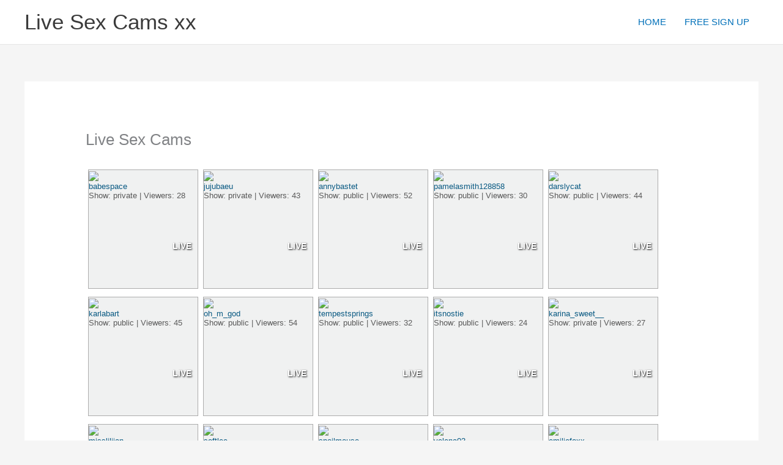

--- FILE ---
content_type: text/html; charset=UTF-8
request_url: https://livesexcamsxx.com/campage/13/
body_size: 21443
content:
<!DOCTYPE html>
<html lang="en-US">
<head>
<meta charset="UTF-8">
<meta name="viewport" content="width=device-width, initial-scale=1">
	<link rel="profile" href="https://gmpg.org/xfn/11"> 
	<meta name='robots' content='index, follow, max-image-preview:large, max-snippet:-1, max-video-preview:-1' />

	<!-- This site is optimized with the Yoast SEO plugin v26.7 - https://yoast.com/wordpress/plugins/seo/ -->
	<title>Live Sex Cams - Live Sex Cams xx</title>
	<meta name="description" content="Live Sex Cams. Free Adult Webcams. Live Porn Chat. Live Sexchat shows online." />
	<link rel="canonical" href="https://livesexcamsxx.com/" />
	<meta property="og:locale" content="en_US" />
	<meta property="og:type" content="website" />
	<meta property="og:title" content="Live Sex Cams - Live Sex Cams xx" />
	<meta property="og:description" content="Live Sex Cams. Free Adult Webcams. Live Porn Chat. Live Sexchat shows online." />
	<meta property="og:url" content="https://livesexcamsxx.com/" />
	<meta property="og:site_name" content="Live Sex Cams xx" />
	<meta property="article:modified_time" content="2025-02-05T21:14:23+00:00" />
	<meta name="twitter:card" content="summary_large_image" />
	<script type="application/ld+json" class="yoast-schema-graph">{"@context":"https://schema.org","@graph":[{"@type":"WebPage","@id":"https://livesexcamsxx.com/","url":"https://livesexcamsxx.com/","name":"Live Sex Cams - Live Sex Cams xx","isPartOf":{"@id":"https://livesexcamsxx.com/#website"},"about":{"@id":"https://livesexcamsxx.com/#/schema/person/ee9acc9af517b2126194481b6dbd1766"},"datePublished":"2021-05-27T19:44:11+00:00","dateModified":"2025-02-05T21:14:23+00:00","description":"Live Sex Cams. Free Adult Webcams. Live Porn Chat. Live Sexchat shows online.","breadcrumb":{"@id":"https://livesexcamsxx.com/#breadcrumb"},"inLanguage":"en-US","potentialAction":[{"@type":"ReadAction","target":["https://livesexcamsxx.com/"]}]},{"@type":"BreadcrumbList","@id":"https://livesexcamsxx.com/#breadcrumb","itemListElement":[{"@type":"ListItem","position":1,"name":"Home"}]},{"@type":"WebSite","@id":"https://livesexcamsxx.com/#website","url":"https://livesexcamsxx.com/","name":"Live Sex Cams","description":"Live sex cams . Free live sex cams","publisher":{"@id":"https://livesexcamsxx.com/#/schema/person/ee9acc9af517b2126194481b6dbd1766"},"potentialAction":[{"@type":"SearchAction","target":{"@type":"EntryPoint","urlTemplate":"https://livesexcamsxx.com/?s={search_term_string}"},"query-input":{"@type":"PropertyValueSpecification","valueRequired":true,"valueName":"search_term_string"}}],"inLanguage":"en-US"},{"@type":["Person","Organization"],"@id":"https://livesexcamsxx.com/#/schema/person/ee9acc9af517b2126194481b6dbd1766","name":"wpadmin","image":{"@type":"ImageObject","inLanguage":"en-US","@id":"https://livesexcamsxx.com/#/schema/person/image/","url":"https://secure.gravatar.com/avatar/4cf15edd974ce06f8d21816739ea3eb941d01147b7b2119e0563243c728e31fa?s=96&d=mm&r=g","contentUrl":"https://secure.gravatar.com/avatar/4cf15edd974ce06f8d21816739ea3eb941d01147b7b2119e0563243c728e31fa?s=96&d=mm&r=g","caption":"wpadmin"},"logo":{"@id":"https://livesexcamsxx.com/#/schema/person/image/"},"sameAs":["http://livesexcamsxx.com"]}]}</script>
	<meta name="yandex-verification" content="09e23558f9faa44c" />
	<!-- / Yoast SEO plugin. -->


<link rel="alternate" type="application/rss+xml" title="Live Sex Cams xx &raquo; Feed" href="https://livesexcamsxx.com/feed/" />
<link rel="alternate" type="application/rss+xml" title="Live Sex Cams xx &raquo; Comments Feed" href="https://livesexcamsxx.com/comments/feed/" />
<link rel="alternate" title="oEmbed (JSON)" type="application/json+oembed" href="https://livesexcamsxx.com/wp-json/oembed/1.0/embed?url=https%3A%2F%2Flivesexcamsxx.com%2F" />
<link rel="alternate" title="oEmbed (XML)" type="text/xml+oembed" href="https://livesexcamsxx.com/wp-json/oembed/1.0/embed?url=https%3A%2F%2Flivesexcamsxx.com%2F&#038;format=xml" />
<style id='wp-img-auto-sizes-contain-inline-css'>
img:is([sizes=auto i],[sizes^="auto," i]){contain-intrinsic-size:3000px 1500px}
/*# sourceURL=wp-img-auto-sizes-contain-inline-css */
</style>
<link rel='stylesheet' id='astra-theme-css-css' href='https://livesexcamsxx.com/wp-content/themes/astra/assets/css/minified/main.min.css?ver=4.12.0' media='all' />
<style id='astra-theme-css-inline-css'>
.ast-no-sidebar .entry-content .alignfull {margin-left: calc( -50vw + 50%);margin-right: calc( -50vw + 50%);max-width: 100vw;width: 100vw;}.ast-no-sidebar .entry-content .alignwide {margin-left: calc(-41vw + 50%);margin-right: calc(-41vw + 50%);max-width: unset;width: unset;}.ast-no-sidebar .entry-content .alignfull .alignfull,.ast-no-sidebar .entry-content .alignfull .alignwide,.ast-no-sidebar .entry-content .alignwide .alignfull,.ast-no-sidebar .entry-content .alignwide .alignwide,.ast-no-sidebar .entry-content .wp-block-column .alignfull,.ast-no-sidebar .entry-content .wp-block-column .alignwide{width: 100%;margin-left: auto;margin-right: auto;}.wp-block-gallery,.blocks-gallery-grid {margin: 0;}.wp-block-separator {max-width: 100px;}.wp-block-separator.is-style-wide,.wp-block-separator.is-style-dots {max-width: none;}.entry-content .has-2-columns .wp-block-column:first-child {padding-right: 10px;}.entry-content .has-2-columns .wp-block-column:last-child {padding-left: 10px;}@media (max-width: 782px) {.entry-content .wp-block-columns .wp-block-column {flex-basis: 100%;}.entry-content .has-2-columns .wp-block-column:first-child {padding-right: 0;}.entry-content .has-2-columns .wp-block-column:last-child {padding-left: 0;}}body .entry-content .wp-block-latest-posts {margin-left: 0;}body .entry-content .wp-block-latest-posts li {list-style: none;}.ast-no-sidebar .ast-container .entry-content .wp-block-latest-posts {margin-left: 0;}.ast-header-break-point .entry-content .alignwide {margin-left: auto;margin-right: auto;}.entry-content .blocks-gallery-item img {margin-bottom: auto;}.wp-block-pullquote {border-top: 4px solid #555d66;border-bottom: 4px solid #555d66;color: #40464d;}:root{--ast-post-nav-space:0;--ast-container-default-xlg-padding:6.67em;--ast-container-default-lg-padding:5.67em;--ast-container-default-slg-padding:4.34em;--ast-container-default-md-padding:3.34em;--ast-container-default-sm-padding:6.67em;--ast-container-default-xs-padding:2.4em;--ast-container-default-xxs-padding:1.4em;--ast-code-block-background:#EEEEEE;--ast-comment-inputs-background:#FAFAFA;--ast-normal-container-width:1200px;--ast-narrow-container-width:750px;--ast-blog-title-font-weight:normal;--ast-blog-meta-weight:inherit;--ast-global-color-primary:var(--ast-global-color-5);--ast-global-color-secondary:var(--ast-global-color-4);--ast-global-color-alternate-background:var(--ast-global-color-7);--ast-global-color-subtle-background:var(--ast-global-color-6);--ast-bg-style-guide:var( --ast-global-color-secondary,--ast-global-color-5 );--ast-shadow-style-guide:0px 0px 4px 0 #00000057;--ast-global-dark-bg-style:#fff;--ast-global-dark-lfs:#fbfbfb;--ast-widget-bg-color:#fafafa;--ast-wc-container-head-bg-color:#fbfbfb;--ast-title-layout-bg:#eeeeee;--ast-search-border-color:#e7e7e7;--ast-lifter-hover-bg:#e6e6e6;--ast-gallery-block-color:#000;--srfm-color-input-label:var(--ast-global-color-2);}html{font-size:93.75%;}a,.page-title{color:var(--ast-global-color-0);}a:hover,a:focus{color:var(--ast-global-color-1);}body,button,input,select,textarea,.ast-button,.ast-custom-button{font-family:-apple-system,BlinkMacSystemFont,Segoe UI,Roboto,Oxygen-Sans,Ubuntu,Cantarell,Helvetica Neue,sans-serif;font-weight:inherit;font-size:15px;font-size:1rem;line-height:var(--ast-body-line-height,1.65em);}blockquote{color:var(--ast-global-color-3);}.ast-site-identity .site-title a{color:var(--ast-global-color-2);}.site-title{font-size:35px;font-size:2.3333333333333rem;display:block;}.site-header .site-description{font-size:15px;font-size:1rem;display:none;}.entry-title{font-size:26px;font-size:1.7333333333333rem;}.archive .ast-article-post .ast-article-inner,.blog .ast-article-post .ast-article-inner,.archive .ast-article-post .ast-article-inner:hover,.blog .ast-article-post .ast-article-inner:hover{overflow:hidden;}h1,.entry-content :where(h1){font-size:40px;font-size:2.6666666666667rem;line-height:1.4em;}h2,.entry-content :where(h2){font-size:32px;font-size:2.1333333333333rem;line-height:1.3em;}h3,.entry-content :where(h3){font-size:26px;font-size:1.7333333333333rem;line-height:1.3em;}h4,.entry-content :where(h4){font-size:24px;font-size:1.6rem;line-height:1.2em;}h5,.entry-content :where(h5){font-size:20px;font-size:1.3333333333333rem;line-height:1.2em;}h6,.entry-content :where(h6){font-size:16px;font-size:1.0666666666667rem;line-height:1.25em;}::selection{background-color:var(--ast-global-color-0);color:#ffffff;}body,h1,h2,h3,h4,h5,h6,.entry-title a,.entry-content :where(h1,h2,h3,h4,h5,h6){color:var(--ast-global-color-3);}.tagcloud a:hover,.tagcloud a:focus,.tagcloud a.current-item{color:#ffffff;border-color:var(--ast-global-color-0);background-color:var(--ast-global-color-0);}input:focus,input[type="text"]:focus,input[type="email"]:focus,input[type="url"]:focus,input[type="password"]:focus,input[type="reset"]:focus,input[type="search"]:focus,textarea:focus{border-color:var(--ast-global-color-0);}input[type="radio"]:checked,input[type=reset],input[type="checkbox"]:checked,input[type="checkbox"]:hover:checked,input[type="checkbox"]:focus:checked,input[type=range]::-webkit-slider-thumb{border-color:var(--ast-global-color-0);background-color:var(--ast-global-color-0);box-shadow:none;}.site-footer a:hover + .post-count,.site-footer a:focus + .post-count{background:var(--ast-global-color-0);border-color:var(--ast-global-color-0);}.single .nav-links .nav-previous,.single .nav-links .nav-next{color:var(--ast-global-color-0);}.entry-meta,.entry-meta *{line-height:1.45;color:var(--ast-global-color-0);}.entry-meta a:not(.ast-button):hover,.entry-meta a:not(.ast-button):hover *,.entry-meta a:not(.ast-button):focus,.entry-meta a:not(.ast-button):focus *,.page-links > .page-link,.page-links .page-link:hover,.post-navigation a:hover{color:var(--ast-global-color-1);}#cat option,.secondary .calendar_wrap thead a,.secondary .calendar_wrap thead a:visited{color:var(--ast-global-color-0);}.secondary .calendar_wrap #today,.ast-progress-val span{background:var(--ast-global-color-0);}.secondary a:hover + .post-count,.secondary a:focus + .post-count{background:var(--ast-global-color-0);border-color:var(--ast-global-color-0);}.calendar_wrap #today > a{color:#ffffff;}.page-links .page-link,.single .post-navigation a{color:var(--ast-global-color-0);}.ast-search-menu-icon .search-form button.search-submit{padding:0 4px;}.ast-search-menu-icon form.search-form{padding-right:0;}.ast-search-menu-icon.slide-search input.search-field{width:0;}.ast-header-search .ast-search-menu-icon.ast-dropdown-active .search-form,.ast-header-search .ast-search-menu-icon.ast-dropdown-active .search-field:focus{transition:all 0.2s;}.search-form input.search-field:focus{outline:none;}.widget-title,.widget .wp-block-heading{font-size:21px;font-size:1.4rem;color:var(--ast-global-color-3);}.ast-search-menu-icon.slide-search a:focus-visible:focus-visible,.astra-search-icon:focus-visible,#close:focus-visible,a:focus-visible,.ast-menu-toggle:focus-visible,.site .skip-link:focus-visible,.wp-block-loginout input:focus-visible,.wp-block-search.wp-block-search__button-inside .wp-block-search__inside-wrapper,.ast-header-navigation-arrow:focus-visible,.ast-orders-table__row .ast-orders-table__cell:focus-visible,a#ast-apply-coupon:focus-visible,#ast-apply-coupon:focus-visible,#close:focus-visible,.button.search-submit:focus-visible,#search_submit:focus,.normal-search:focus-visible,.ast-header-account-wrap:focus-visible,.astra-cart-drawer-close:focus,.ast-single-variation:focus,.ast-button:focus,.ast-builder-button-wrap:has(.ast-custom-button-link:focus),.ast-builder-button-wrap .ast-custom-button-link:focus{outline-style:dotted;outline-color:inherit;outline-width:thin;}input:focus,input[type="text"]:focus,input[type="email"]:focus,input[type="url"]:focus,input[type="password"]:focus,input[type="reset"]:focus,input[type="search"]:focus,input[type="number"]:focus,textarea:focus,.wp-block-search__input:focus,[data-section="section-header-mobile-trigger"] .ast-button-wrap .ast-mobile-menu-trigger-minimal:focus,.ast-mobile-popup-drawer.active .menu-toggle-close:focus,#ast-scroll-top:focus,#coupon_code:focus,#ast-coupon-code:focus{border-style:dotted;border-color:inherit;border-width:thin;}input{outline:none;}.ast-logo-title-inline .site-logo-img{padding-right:1em;}body .ast-oembed-container *{position:absolute;top:0;width:100%;height:100%;left:0;}body .wp-block-embed-pocket-casts .ast-oembed-container *{position:unset;}.ast-single-post-featured-section + article {margin-top: 2em;}.site-content .ast-single-post-featured-section img {width: 100%;overflow: hidden;object-fit: cover;}.site > .ast-single-related-posts-container {margin-top: 0;}@media (min-width: 922px) {.ast-desktop .ast-container--narrow {max-width: var(--ast-narrow-container-width);margin: 0 auto;}}@media (max-width:921.9px){#ast-desktop-header{display:none;}}@media (min-width:922px){#ast-mobile-header{display:none;}}.wp-block-buttons.aligncenter{justify-content:center;}@media (max-width:921px){.ast-theme-transparent-header #primary,.ast-theme-transparent-header #secondary{padding:0;}}@media (max-width:921px){.ast-plain-container.ast-no-sidebar #primary{padding:0;}}.ast-plain-container.ast-no-sidebar #primary{margin-top:0;margin-bottom:0;}@media (min-width:1200px){.ast-separate-container.ast-right-sidebar .entry-content .wp-block-image.alignfull,.ast-separate-container.ast-left-sidebar .entry-content .wp-block-image.alignfull,.ast-separate-container.ast-right-sidebar .entry-content .wp-block-cover.alignfull,.ast-separate-container.ast-left-sidebar .entry-content .wp-block-cover.alignfull{margin-left:-6.67em;margin-right:-6.67em;max-width:unset;width:unset;}.ast-separate-container.ast-right-sidebar .entry-content .wp-block-image.alignwide,.ast-separate-container.ast-left-sidebar .entry-content .wp-block-image.alignwide,.ast-separate-container.ast-right-sidebar .entry-content .wp-block-cover.alignwide,.ast-separate-container.ast-left-sidebar .entry-content .wp-block-cover.alignwide{margin-left:-20px;margin-right:-20px;max-width:unset;width:unset;}}@media (min-width:1200px){.wp-block-group .has-background{padding:20px;}}@media (min-width:1200px){.ast-no-sidebar.ast-separate-container .entry-content .wp-block-group.alignwide,.ast-no-sidebar.ast-separate-container .entry-content .wp-block-cover.alignwide{margin-left:-20px;margin-right:-20px;padding-left:20px;padding-right:20px;}.ast-no-sidebar.ast-separate-container .entry-content .wp-block-cover.alignfull,.ast-no-sidebar.ast-separate-container .entry-content .wp-block-group.alignfull{margin-left:-6.67em;margin-right:-6.67em;padding-left:6.67em;padding-right:6.67em;}}@media (min-width:1200px){.wp-block-cover-image.alignwide .wp-block-cover__inner-container,.wp-block-cover.alignwide .wp-block-cover__inner-container,.wp-block-cover-image.alignfull .wp-block-cover__inner-container,.wp-block-cover.alignfull .wp-block-cover__inner-container{width:100%;}}.wp-block-columns{margin-bottom:unset;}.wp-block-image.size-full{margin:2rem 0;}.wp-block-separator.has-background{padding:0;}.wp-block-gallery{margin-bottom:1.6em;}.wp-block-group{padding-top:4em;padding-bottom:4em;}.wp-block-group__inner-container .wp-block-columns:last-child,.wp-block-group__inner-container :last-child,.wp-block-table table{margin-bottom:0;}.blocks-gallery-grid{width:100%;}.wp-block-navigation-link__content{padding:5px 0;}.wp-block-group .wp-block-group .has-text-align-center,.wp-block-group .wp-block-column .has-text-align-center{max-width:100%;}.has-text-align-center{margin:0 auto;}@media (min-width:1200px){.wp-block-cover__inner-container,.alignwide .wp-block-group__inner-container,.alignfull .wp-block-group__inner-container{max-width:1200px;margin:0 auto;}.wp-block-group.alignnone,.wp-block-group.aligncenter,.wp-block-group.alignleft,.wp-block-group.alignright,.wp-block-group.alignwide,.wp-block-columns.alignwide{margin:2rem 0 1rem 0;}}@media (max-width:1200px){.wp-block-group{padding:3em;}.wp-block-group .wp-block-group{padding:1.5em;}.wp-block-columns,.wp-block-column{margin:1rem 0;}}@media (min-width:921px){.wp-block-columns .wp-block-group{padding:2em;}}@media (max-width:544px){.wp-block-cover-image .wp-block-cover__inner-container,.wp-block-cover .wp-block-cover__inner-container{width:unset;}.wp-block-cover,.wp-block-cover-image{padding:2em 0;}.wp-block-group,.wp-block-cover{padding:2em;}.wp-block-media-text__media img,.wp-block-media-text__media video{width:unset;max-width:100%;}.wp-block-media-text.has-background .wp-block-media-text__content{padding:1em;}}.wp-block-image.aligncenter{margin-left:auto;margin-right:auto;}.wp-block-table.aligncenter{margin-left:auto;margin-right:auto;}@media (min-width:544px){.entry-content .wp-block-media-text.has-media-on-the-right .wp-block-media-text__content{padding:0 8% 0 0;}.entry-content .wp-block-media-text .wp-block-media-text__content{padding:0 0 0 8%;}.ast-plain-container .site-content .entry-content .has-custom-content-position.is-position-bottom-left > *,.ast-plain-container .site-content .entry-content .has-custom-content-position.is-position-bottom-right > *,.ast-plain-container .site-content .entry-content .has-custom-content-position.is-position-top-left > *,.ast-plain-container .site-content .entry-content .has-custom-content-position.is-position-top-right > *,.ast-plain-container .site-content .entry-content .has-custom-content-position.is-position-center-right > *,.ast-plain-container .site-content .entry-content .has-custom-content-position.is-position-center-left > *{margin:0;}}@media (max-width:544px){.entry-content .wp-block-media-text .wp-block-media-text__content{padding:8% 0;}.wp-block-media-text .wp-block-media-text__media img{width:auto;max-width:100%;}}.wp-block-button.is-style-outline .wp-block-button__link{border-color:var(--ast-global-color-0);border-top-width:2px;border-right-width:2px;border-bottom-width:2px;border-left-width:2px;}div.wp-block-button.is-style-outline > .wp-block-button__link:not(.has-text-color),div.wp-block-button.wp-block-button__link.is-style-outline:not(.has-text-color){color:var(--ast-global-color-0);}.wp-block-button.is-style-outline .wp-block-button__link:hover,.wp-block-buttons .wp-block-button.is-style-outline .wp-block-button__link:focus,.wp-block-buttons .wp-block-button.is-style-outline > .wp-block-button__link:not(.has-text-color):hover,.wp-block-buttons .wp-block-button.wp-block-button__link.is-style-outline:not(.has-text-color):hover{color:#ffffff;background-color:var(--ast-global-color-1);border-color:var(--ast-global-color-1);}.post-page-numbers.current .page-link,.ast-pagination .page-numbers.current{color:#ffffff;border-color:var(--ast-global-color-0);background-color:var(--ast-global-color-0);}@media (max-width:921px){.wp-block-button.is-style-outline .wp-block-button__link{padding-top:calc(15px - 2px);padding-right:calc(30px - 2px);padding-bottom:calc(15px - 2px);padding-left:calc(30px - 2px);}}@media (max-width:544px){.wp-block-button.is-style-outline .wp-block-button__link{padding-top:calc(15px - 2px);padding-right:calc(30px - 2px);padding-bottom:calc(15px - 2px);padding-left:calc(30px - 2px);}}@media (min-width:544px){.entry-content > .alignleft{margin-right:20px;}.entry-content > .alignright{margin-left:20px;}.wp-block-group.has-background{padding:20px;}}.wp-block-buttons .wp-block-button.is-style-outline .wp-block-button__link.wp-element-button,.ast-outline-button,.wp-block-uagb-buttons-child .uagb-buttons-repeater.ast-outline-button{border-color:var(--ast-global-color-0);border-top-width:2px;border-right-width:2px;border-bottom-width:2px;border-left-width:2px;font-family:inherit;font-weight:inherit;line-height:1em;}.wp-block-buttons .wp-block-button.is-style-outline > .wp-block-button__link:not(.has-text-color),.wp-block-buttons .wp-block-button.wp-block-button__link.is-style-outline:not(.has-text-color),.ast-outline-button{color:var(--ast-global-color-0);}.wp-block-button.is-style-outline .wp-block-button__link:hover,.wp-block-buttons .wp-block-button.is-style-outline .wp-block-button__link:focus,.wp-block-buttons .wp-block-button.is-style-outline > .wp-block-button__link:not(.has-text-color):hover,.wp-block-buttons .wp-block-button.wp-block-button__link.is-style-outline:not(.has-text-color):hover,.ast-outline-button:hover,.ast-outline-button:focus,.wp-block-uagb-buttons-child .uagb-buttons-repeater.ast-outline-button:hover,.wp-block-uagb-buttons-child .uagb-buttons-repeater.ast-outline-button:focus{color:#ffffff;background-color:var(--ast-global-color-1);border-color:var(--ast-global-color-1);}.wp-block-button .wp-block-button__link.wp-element-button.is-style-outline:not(.has-background),.wp-block-button.is-style-outline>.wp-block-button__link.wp-element-button:not(.has-background),.ast-outline-button{background-color:transparent;}.entry-content[data-ast-blocks-layout] > figure{margin-bottom:1em;}@media (max-width:921px){.ast-left-sidebar #content > .ast-container{display:flex;flex-direction:column-reverse;width:100%;}.ast-separate-container .ast-article-post,.ast-separate-container .ast-article-single{padding:1.5em 2.14em;}.ast-author-box img.avatar{margin:20px 0 0 0;}}@media (min-width:922px){.ast-separate-container.ast-right-sidebar #primary,.ast-separate-container.ast-left-sidebar #primary{border:0;}.search-no-results.ast-separate-container #primary{margin-bottom:4em;}}.wp-block-button .wp-block-button__link{color:#ffffff;}.wp-block-button .wp-block-button__link:hover,.wp-block-button .wp-block-button__link:focus{color:#ffffff;background-color:var(--ast-global-color-1);border-color:var(--ast-global-color-1);}.wp-block-button .wp-block-button__link{border:none;background-color:var(--ast-global-color-0);color:#ffffff;font-family:inherit;font-weight:inherit;line-height:1em;padding:15px 30px;}.wp-block-button.is-style-outline .wp-block-button__link{border-style:solid;border-top-width:2px;border-right-width:2px;border-left-width:2px;border-bottom-width:2px;border-color:var(--ast-global-color-0);padding-top:calc(15px - 2px);padding-right:calc(30px - 2px);padding-bottom:calc(15px - 2px);padding-left:calc(30px - 2px);}@media (max-width:921px){.wp-block-button .wp-block-button__link{border:none;padding:15px 30px;}.wp-block-button.is-style-outline .wp-block-button__link{padding-top:calc(15px - 2px);padding-right:calc(30px - 2px);padding-bottom:calc(15px - 2px);padding-left:calc(30px - 2px);}}@media (max-width:544px){.wp-block-button .wp-block-button__link{border:none;padding:15px 30px;}.wp-block-button.is-style-outline .wp-block-button__link{padding-top:calc(15px - 2px);padding-right:calc(30px - 2px);padding-bottom:calc(15px - 2px);padding-left:calc(30px - 2px);}}.menu-toggle,button,.ast-button,.ast-custom-button,.button,input#submit,input[type="button"],input[type="submit"],input[type="reset"]{border-style:solid;border-top-width:0;border-right-width:0;border-left-width:0;border-bottom-width:0;color:#ffffff;border-color:var(--ast-global-color-0);background-color:var(--ast-global-color-0);padding-top:10px;padding-right:40px;padding-bottom:10px;padding-left:40px;font-family:inherit;font-weight:inherit;line-height:1em;}button:focus,.menu-toggle:hover,button:hover,.ast-button:hover,.ast-custom-button:hover .button:hover,.ast-custom-button:hover ,input[type=reset]:hover,input[type=reset]:focus,input#submit:hover,input#submit:focus,input[type="button"]:hover,input[type="button"]:focus,input[type="submit"]:hover,input[type="submit"]:focus{color:#ffffff;background-color:var(--ast-global-color-1);border-color:var(--ast-global-color-1);}@media (max-width:921px){.ast-mobile-header-stack .main-header-bar .ast-search-menu-icon{display:inline-block;}.ast-header-break-point.ast-header-custom-item-outside .ast-mobile-header-stack .main-header-bar .ast-search-icon{margin:0;}.ast-comment-avatar-wrap img{max-width:2.5em;}.ast-comment-meta{padding:0 1.8888em 1.3333em;}.ast-separate-container .ast-comment-list li.depth-1{padding:1.5em 2.14em;}.ast-separate-container .comment-respond{padding:2em 2.14em;}}@media (min-width:544px){.ast-container{max-width:100%;}}@media (max-width:544px){.ast-separate-container .ast-article-post,.ast-separate-container .ast-article-single,.ast-separate-container .comments-title,.ast-separate-container .ast-archive-description{padding:1.5em 1em;}.ast-separate-container #content .ast-container{padding-left:0.54em;padding-right:0.54em;}.ast-separate-container .ast-comment-list .bypostauthor{padding:.5em;}.ast-search-menu-icon.ast-dropdown-active .search-field{width:170px;}} #ast-mobile-header .ast-site-header-cart-li a{pointer-events:none;}.ast-no-sidebar.ast-separate-container .entry-content .alignfull {margin-left: -6.67em;margin-right: -6.67em;width: auto;}@media (max-width: 1200px) {.ast-no-sidebar.ast-separate-container .entry-content .alignfull {margin-left: -2.4em;margin-right: -2.4em;}}@media (max-width: 768px) {.ast-no-sidebar.ast-separate-container .entry-content .alignfull {margin-left: -2.14em;margin-right: -2.14em;}}@media (max-width: 544px) {.ast-no-sidebar.ast-separate-container .entry-content .alignfull {margin-left: -1em;margin-right: -1em;}}.ast-no-sidebar.ast-separate-container .entry-content .alignwide {margin-left: -20px;margin-right: -20px;}.ast-no-sidebar.ast-separate-container .entry-content .wp-block-column .alignfull,.ast-no-sidebar.ast-separate-container .entry-content .wp-block-column .alignwide {margin-left: auto;margin-right: auto;width: 100%;}@media (max-width:921px){.site-title{display:block;}.site-header .site-description{display:none;}h1,.entry-content :where(h1){font-size:30px;}h2,.entry-content :where(h2){font-size:25px;}h3,.entry-content :where(h3){font-size:20px;}}@media (max-width:544px){.site-title{display:block;}.site-header .site-description{display:none;}h1,.entry-content :where(h1){font-size:30px;}h2,.entry-content :where(h2){font-size:25px;}h3,.entry-content :where(h3){font-size:20px;}}@media (max-width:921px){html{font-size:85.5%;}}@media (max-width:544px){html{font-size:85.5%;}}@media (min-width:922px){.ast-container{max-width:1240px;}}@media (min-width:922px){.site-content .ast-container{display:flex;}}@media (max-width:921px){.site-content .ast-container{flex-direction:column;}}@media (min-width:922px){.main-header-menu .sub-menu .menu-item.ast-left-align-sub-menu:hover > .sub-menu,.main-header-menu .sub-menu .menu-item.ast-left-align-sub-menu.focus > .sub-menu{margin-left:-0px;}}.site .comments-area{padding-bottom:3em;}blockquote {padding: 1.2em;}:root .has-ast-global-color-0-color{color:var(--ast-global-color-0);}:root .has-ast-global-color-0-background-color{background-color:var(--ast-global-color-0);}:root .wp-block-button .has-ast-global-color-0-color{color:var(--ast-global-color-0);}:root .wp-block-button .has-ast-global-color-0-background-color{background-color:var(--ast-global-color-0);}:root .has-ast-global-color-1-color{color:var(--ast-global-color-1);}:root .has-ast-global-color-1-background-color{background-color:var(--ast-global-color-1);}:root .wp-block-button .has-ast-global-color-1-color{color:var(--ast-global-color-1);}:root .wp-block-button .has-ast-global-color-1-background-color{background-color:var(--ast-global-color-1);}:root .has-ast-global-color-2-color{color:var(--ast-global-color-2);}:root .has-ast-global-color-2-background-color{background-color:var(--ast-global-color-2);}:root .wp-block-button .has-ast-global-color-2-color{color:var(--ast-global-color-2);}:root .wp-block-button .has-ast-global-color-2-background-color{background-color:var(--ast-global-color-2);}:root .has-ast-global-color-3-color{color:var(--ast-global-color-3);}:root .has-ast-global-color-3-background-color{background-color:var(--ast-global-color-3);}:root .wp-block-button .has-ast-global-color-3-color{color:var(--ast-global-color-3);}:root .wp-block-button .has-ast-global-color-3-background-color{background-color:var(--ast-global-color-3);}:root .has-ast-global-color-4-color{color:var(--ast-global-color-4);}:root .has-ast-global-color-4-background-color{background-color:var(--ast-global-color-4);}:root .wp-block-button .has-ast-global-color-4-color{color:var(--ast-global-color-4);}:root .wp-block-button .has-ast-global-color-4-background-color{background-color:var(--ast-global-color-4);}:root .has-ast-global-color-5-color{color:var(--ast-global-color-5);}:root .has-ast-global-color-5-background-color{background-color:var(--ast-global-color-5);}:root .wp-block-button .has-ast-global-color-5-color{color:var(--ast-global-color-5);}:root .wp-block-button .has-ast-global-color-5-background-color{background-color:var(--ast-global-color-5);}:root .has-ast-global-color-6-color{color:var(--ast-global-color-6);}:root .has-ast-global-color-6-background-color{background-color:var(--ast-global-color-6);}:root .wp-block-button .has-ast-global-color-6-color{color:var(--ast-global-color-6);}:root .wp-block-button .has-ast-global-color-6-background-color{background-color:var(--ast-global-color-6);}:root .has-ast-global-color-7-color{color:var(--ast-global-color-7);}:root .has-ast-global-color-7-background-color{background-color:var(--ast-global-color-7);}:root .wp-block-button .has-ast-global-color-7-color{color:var(--ast-global-color-7);}:root .wp-block-button .has-ast-global-color-7-background-color{background-color:var(--ast-global-color-7);}:root .has-ast-global-color-8-color{color:var(--ast-global-color-8);}:root .has-ast-global-color-8-background-color{background-color:var(--ast-global-color-8);}:root .wp-block-button .has-ast-global-color-8-color{color:var(--ast-global-color-8);}:root .wp-block-button .has-ast-global-color-8-background-color{background-color:var(--ast-global-color-8);}:root{--ast-global-color-0:#0170B9;--ast-global-color-1:#3a3a3a;--ast-global-color-2:#3a3a3a;--ast-global-color-3:#4B4F58;--ast-global-color-4:#F5F5F5;--ast-global-color-5:#FFFFFF;--ast-global-color-6:#E5E5E5;--ast-global-color-7:#424242;--ast-global-color-8:#000000;}:root {--ast-border-color : #dddddd;}.ast-single-entry-banner {-js-display: flex;display: flex;flex-direction: column;justify-content: center;text-align: center;position: relative;background: var(--ast-title-layout-bg);}.ast-single-entry-banner[data-banner-layout="layout-1"] {max-width: 1200px;background: inherit;padding: 20px 0;}.ast-single-entry-banner[data-banner-width-type="custom"] {margin: 0 auto;width: 100%;}.ast-single-entry-banner + .site-content .entry-header {margin-bottom: 0;}.site .ast-author-avatar {--ast-author-avatar-size: ;}a.ast-underline-text {text-decoration: underline;}.ast-container > .ast-terms-link {position: relative;display: block;}a.ast-button.ast-badge-tax {padding: 4px 8px;border-radius: 3px;font-size: inherit;}header.entry-header{text-align:left;}header.entry-header > *:not(:last-child){margin-bottom:10px;}@media (max-width:921px){header.entry-header{text-align:left;}}@media (max-width:544px){header.entry-header{text-align:left;}}.ast-archive-entry-banner {-js-display: flex;display: flex;flex-direction: column;justify-content: center;text-align: center;position: relative;background: var(--ast-title-layout-bg);}.ast-archive-entry-banner[data-banner-width-type="custom"] {margin: 0 auto;width: 100%;}.ast-archive-entry-banner[data-banner-layout="layout-1"] {background: inherit;padding: 20px 0;text-align: left;}body.archive .ast-archive-description{max-width:1200px;width:100%;text-align:left;padding-top:3em;padding-right:3em;padding-bottom:3em;padding-left:3em;}body.archive .ast-archive-description .ast-archive-title,body.archive .ast-archive-description .ast-archive-title *{font-size:40px;font-size:2.6666666666667rem;text-transform:capitalize;}body.archive .ast-archive-description > *:not(:last-child){margin-bottom:10px;}@media (max-width:921px){body.archive .ast-archive-description{text-align:left;}}@media (max-width:544px){body.archive .ast-archive-description{text-align:left;}}.ast-breadcrumbs .trail-browse,.ast-breadcrumbs .trail-items,.ast-breadcrumbs .trail-items li{display:inline-block;margin:0;padding:0;border:none;background:inherit;text-indent:0;text-decoration:none;}.ast-breadcrumbs .trail-browse{font-size:inherit;font-style:inherit;font-weight:inherit;color:inherit;}.ast-breadcrumbs .trail-items{list-style:none;}.trail-items li::after{padding:0 0.3em;content:"\00bb";}.trail-items li:last-of-type::after{display:none;}h1,h2,h3,h4,h5,h6,.entry-content :where(h1,h2,h3,h4,h5,h6){color:var(--ast-global-color-2);}@media (max-width:921px){.ast-builder-grid-row-container.ast-builder-grid-row-tablet-3-firstrow .ast-builder-grid-row > *:first-child,.ast-builder-grid-row-container.ast-builder-grid-row-tablet-3-lastrow .ast-builder-grid-row > *:last-child{grid-column:1 / -1;}}@media (max-width:544px){.ast-builder-grid-row-container.ast-builder-grid-row-mobile-3-firstrow .ast-builder-grid-row > *:first-child,.ast-builder-grid-row-container.ast-builder-grid-row-mobile-3-lastrow .ast-builder-grid-row > *:last-child{grid-column:1 / -1;}}.ast-builder-layout-element[data-section="title_tagline"]{display:flex;}@media (max-width:921px){.ast-header-break-point .ast-builder-layout-element[data-section="title_tagline"]{display:flex;}}@media (max-width:544px){.ast-header-break-point .ast-builder-layout-element[data-section="title_tagline"]{display:flex;}}.ast-builder-menu-1{font-family:inherit;font-weight:inherit;}.ast-builder-menu-1 .sub-menu,.ast-builder-menu-1 .inline-on-mobile .sub-menu{border-top-width:2px;border-bottom-width:0;border-right-width:0;border-left-width:0;border-color:var(--ast-global-color-0);border-style:solid;}.ast-builder-menu-1 .sub-menu .sub-menu{top:-2px;}.ast-builder-menu-1 .main-header-menu > .menu-item > .sub-menu,.ast-builder-menu-1 .main-header-menu > .menu-item > .astra-full-megamenu-wrapper{margin-top:0;}.ast-desktop .ast-builder-menu-1 .main-header-menu > .menu-item > .sub-menu:before,.ast-desktop .ast-builder-menu-1 .main-header-menu > .menu-item > .astra-full-megamenu-wrapper:before{height:calc( 0px + 2px + 5px );}.ast-desktop .ast-builder-menu-1 .menu-item .sub-menu .menu-link{border-style:none;}@media (max-width:921px){.ast-header-break-point .ast-builder-menu-1 .menu-item.menu-item-has-children > .ast-menu-toggle{top:0;}.ast-builder-menu-1 .inline-on-mobile .menu-item.menu-item-has-children > .ast-menu-toggle{right:-15px;}.ast-builder-menu-1 .menu-item-has-children > .menu-link:after{content:unset;}.ast-builder-menu-1 .main-header-menu > .menu-item > .sub-menu,.ast-builder-menu-1 .main-header-menu > .menu-item > .astra-full-megamenu-wrapper{margin-top:0;}}@media (max-width:544px){.ast-header-break-point .ast-builder-menu-1 .menu-item.menu-item-has-children > .ast-menu-toggle{top:0;}.ast-builder-menu-1 .main-header-menu > .menu-item > .sub-menu,.ast-builder-menu-1 .main-header-menu > .menu-item > .astra-full-megamenu-wrapper{margin-top:0;}}.ast-builder-menu-1{display:flex;}@media (max-width:921px){.ast-header-break-point .ast-builder-menu-1{display:flex;}}@media (max-width:544px){.ast-header-break-point .ast-builder-menu-1{display:flex;}}.site-below-footer-wrap{padding-top:20px;padding-bottom:20px;}.site-below-footer-wrap[data-section="section-below-footer-builder"]{background-color:var( --ast-global-color-primary,--ast-global-color-4 );min-height:80px;border-style:solid;border-width:0px;border-top-width:1px;border-top-color:var(--ast-global-color-subtle-background,--ast-global-color-6);}.site-below-footer-wrap[data-section="section-below-footer-builder"] .ast-builder-grid-row{max-width:1200px;min-height:80px;margin-left:auto;margin-right:auto;}.site-below-footer-wrap[data-section="section-below-footer-builder"] .ast-builder-grid-row,.site-below-footer-wrap[data-section="section-below-footer-builder"] .site-footer-section{align-items:flex-start;}.site-below-footer-wrap[data-section="section-below-footer-builder"].ast-footer-row-inline .site-footer-section{display:flex;margin-bottom:0;}.ast-builder-grid-row-full .ast-builder-grid-row{grid-template-columns:1fr;}@media (max-width:921px){.site-below-footer-wrap[data-section="section-below-footer-builder"].ast-footer-row-tablet-inline .site-footer-section{display:flex;margin-bottom:0;}.site-below-footer-wrap[data-section="section-below-footer-builder"].ast-footer-row-tablet-stack .site-footer-section{display:block;margin-bottom:10px;}.ast-builder-grid-row-container.ast-builder-grid-row-tablet-full .ast-builder-grid-row{grid-template-columns:1fr;}}@media (max-width:544px){.site-below-footer-wrap[data-section="section-below-footer-builder"].ast-footer-row-mobile-inline .site-footer-section{display:flex;margin-bottom:0;}.site-below-footer-wrap[data-section="section-below-footer-builder"].ast-footer-row-mobile-stack .site-footer-section{display:block;margin-bottom:10px;}.ast-builder-grid-row-container.ast-builder-grid-row-mobile-full .ast-builder-grid-row{grid-template-columns:1fr;}}.site-below-footer-wrap[data-section="section-below-footer-builder"]{display:grid;}@media (max-width:921px){.ast-header-break-point .site-below-footer-wrap[data-section="section-below-footer-builder"]{display:grid;}}@media (max-width:544px){.ast-header-break-point .site-below-footer-wrap[data-section="section-below-footer-builder"]{display:grid;}}.ast-footer-copyright{text-align:center;}.ast-footer-copyright.site-footer-focus-item {color:#3a3a3a;}@media (max-width:921px){.ast-footer-copyright{text-align:center;}}@media (max-width:544px){.ast-footer-copyright{text-align:center;}}.ast-footer-copyright.ast-builder-layout-element{display:flex;}@media (max-width:921px){.ast-header-break-point .ast-footer-copyright.ast-builder-layout-element{display:flex;}}@media (max-width:544px){.ast-header-break-point .ast-footer-copyright.ast-builder-layout-element{display:flex;}}.ast-header-break-point .main-header-bar{border-bottom-width:1px;}@media (min-width:922px){.main-header-bar{border-bottom-width:1px;}}.main-header-menu .menu-item, #astra-footer-menu .menu-item, .main-header-bar .ast-masthead-custom-menu-items{-js-display:flex;display:flex;-webkit-box-pack:center;-webkit-justify-content:center;-moz-box-pack:center;-ms-flex-pack:center;justify-content:center;-webkit-box-orient:vertical;-webkit-box-direction:normal;-webkit-flex-direction:column;-moz-box-orient:vertical;-moz-box-direction:normal;-ms-flex-direction:column;flex-direction:column;}.main-header-menu > .menu-item > .menu-link, #astra-footer-menu > .menu-item > .menu-link{height:100%;-webkit-box-align:center;-webkit-align-items:center;-moz-box-align:center;-ms-flex-align:center;align-items:center;-js-display:flex;display:flex;}.ast-header-break-point .main-navigation ul .menu-item .menu-link .icon-arrow:first-of-type svg{top:.2em;margin-top:0px;margin-left:0px;width:.65em;transform:translate(0, -2px) rotateZ(270deg);}.ast-mobile-popup-content .ast-submenu-expanded > .ast-menu-toggle{transform:rotateX(180deg);overflow-y:auto;}@media (min-width:922px){.ast-builder-menu .main-navigation > ul > li:last-child a{margin-right:0;}}.ast-separate-container .ast-article-inner{background-color:transparent;background-image:none;}.ast-separate-container .ast-article-post{background-color:var(--ast-global-color-5);}@media (max-width:921px){.ast-separate-container .ast-article-post{background-color:var(--ast-global-color-5);}}@media (max-width:544px){.ast-separate-container .ast-article-post{background-color:var(--ast-global-color-5);}}.ast-separate-container .ast-article-single:not(.ast-related-post), .ast-separate-container .error-404, .ast-separate-container .no-results, .single.ast-separate-container  .ast-author-meta, .ast-separate-container .related-posts-title-wrapper, .ast-separate-container .comments-count-wrapper, .ast-box-layout.ast-plain-container .site-content, .ast-padded-layout.ast-plain-container .site-content, .ast-separate-container .ast-archive-description, .ast-separate-container .comments-area .comment-respond, .ast-separate-container .comments-area .ast-comment-list li, .ast-separate-container .comments-area .comments-title{background-color:var(--ast-global-color-5);}@media (max-width:921px){.ast-separate-container .ast-article-single:not(.ast-related-post), .ast-separate-container .error-404, .ast-separate-container .no-results, .single.ast-separate-container  .ast-author-meta, .ast-separate-container .related-posts-title-wrapper, .ast-separate-container .comments-count-wrapper, .ast-box-layout.ast-plain-container .site-content, .ast-padded-layout.ast-plain-container .site-content, .ast-separate-container .ast-archive-description{background-color:var(--ast-global-color-5);}}@media (max-width:544px){.ast-separate-container .ast-article-single:not(.ast-related-post), .ast-separate-container .error-404, .ast-separate-container .no-results, .single.ast-separate-container  .ast-author-meta, .ast-separate-container .related-posts-title-wrapper, .ast-separate-container .comments-count-wrapper, .ast-box-layout.ast-plain-container .site-content, .ast-padded-layout.ast-plain-container .site-content, .ast-separate-container .ast-archive-description{background-color:var(--ast-global-color-5);}}.ast-separate-container.ast-two-container #secondary .widget{background-color:var(--ast-global-color-5);}@media (max-width:921px){.ast-separate-container.ast-two-container #secondary .widget{background-color:var(--ast-global-color-5);}}@media (max-width:544px){.ast-separate-container.ast-two-container #secondary .widget{background-color:var(--ast-global-color-5);}}.ast-mobile-header-content > *,.ast-desktop-header-content > * {padding: 10px 0;height: auto;}.ast-mobile-header-content > *:first-child,.ast-desktop-header-content > *:first-child {padding-top: 10px;}.ast-mobile-header-content > .ast-builder-menu,.ast-desktop-header-content > .ast-builder-menu {padding-top: 0;}.ast-mobile-header-content > *:last-child,.ast-desktop-header-content > *:last-child {padding-bottom: 0;}.ast-mobile-header-content .ast-search-menu-icon.ast-inline-search label,.ast-desktop-header-content .ast-search-menu-icon.ast-inline-search label {width: 100%;}.ast-desktop-header-content .main-header-bar-navigation .ast-submenu-expanded > .ast-menu-toggle::before {transform: rotateX(180deg);}#ast-desktop-header .ast-desktop-header-content,.ast-mobile-header-content .ast-search-icon,.ast-desktop-header-content .ast-search-icon,.ast-mobile-header-wrap .ast-mobile-header-content,.ast-main-header-nav-open.ast-popup-nav-open .ast-mobile-header-wrap .ast-mobile-header-content,.ast-main-header-nav-open.ast-popup-nav-open .ast-desktop-header-content {display: none;}.ast-main-header-nav-open.ast-header-break-point #ast-desktop-header .ast-desktop-header-content,.ast-main-header-nav-open.ast-header-break-point .ast-mobile-header-wrap .ast-mobile-header-content {display: block;}.ast-desktop .ast-desktop-header-content .astra-menu-animation-slide-up > .menu-item > .sub-menu,.ast-desktop .ast-desktop-header-content .astra-menu-animation-slide-up > .menu-item .menu-item > .sub-menu,.ast-desktop .ast-desktop-header-content .astra-menu-animation-slide-down > .menu-item > .sub-menu,.ast-desktop .ast-desktop-header-content .astra-menu-animation-slide-down > .menu-item .menu-item > .sub-menu,.ast-desktop .ast-desktop-header-content .astra-menu-animation-fade > .menu-item > .sub-menu,.ast-desktop .ast-desktop-header-content .astra-menu-animation-fade > .menu-item .menu-item > .sub-menu {opacity: 1;visibility: visible;}.ast-hfb-header.ast-default-menu-enable.ast-header-break-point .ast-mobile-header-wrap .ast-mobile-header-content .main-header-bar-navigation {width: unset;margin: unset;}.ast-mobile-header-content.content-align-flex-end .main-header-bar-navigation .menu-item-has-children > .ast-menu-toggle,.ast-desktop-header-content.content-align-flex-end .main-header-bar-navigation .menu-item-has-children > .ast-menu-toggle {left: calc( 20px - 0.907em);right: auto;}.ast-mobile-header-content .ast-search-menu-icon,.ast-mobile-header-content .ast-search-menu-icon.slide-search,.ast-desktop-header-content .ast-search-menu-icon,.ast-desktop-header-content .ast-search-menu-icon.slide-search {width: 100%;position: relative;display: block;right: auto;transform: none;}.ast-mobile-header-content .ast-search-menu-icon.slide-search .search-form,.ast-mobile-header-content .ast-search-menu-icon .search-form,.ast-desktop-header-content .ast-search-menu-icon.slide-search .search-form,.ast-desktop-header-content .ast-search-menu-icon .search-form {right: 0;visibility: visible;opacity: 1;position: relative;top: auto;transform: none;padding: 0;display: block;overflow: hidden;}.ast-mobile-header-content .ast-search-menu-icon.ast-inline-search .search-field,.ast-mobile-header-content .ast-search-menu-icon .search-field,.ast-desktop-header-content .ast-search-menu-icon.ast-inline-search .search-field,.ast-desktop-header-content .ast-search-menu-icon .search-field {width: 100%;padding-right: 5.5em;}.ast-mobile-header-content .ast-search-menu-icon .search-submit,.ast-desktop-header-content .ast-search-menu-icon .search-submit {display: block;position: absolute;height: 100%;top: 0;right: 0;padding: 0 1em;border-radius: 0;}.ast-hfb-header.ast-default-menu-enable.ast-header-break-point .ast-mobile-header-wrap .ast-mobile-header-content .main-header-bar-navigation ul .sub-menu .menu-link {padding-left: 30px;}.ast-hfb-header.ast-default-menu-enable.ast-header-break-point .ast-mobile-header-wrap .ast-mobile-header-content .main-header-bar-navigation .sub-menu .menu-item .menu-item .menu-link {padding-left: 40px;}.ast-mobile-popup-drawer.active .ast-mobile-popup-inner{background-color:#ffffff;;}.ast-mobile-header-wrap .ast-mobile-header-content, .ast-desktop-header-content{background-color:#ffffff;;}.ast-mobile-popup-content > *, .ast-mobile-header-content > *, .ast-desktop-popup-content > *, .ast-desktop-header-content > *{padding-top:0;padding-bottom:0;}.content-align-flex-start .ast-builder-layout-element{justify-content:flex-start;}.content-align-flex-start .main-header-menu{text-align:left;}.ast-mobile-popup-drawer.active .menu-toggle-close{color:#3a3a3a;}.ast-mobile-header-wrap .ast-primary-header-bar,.ast-primary-header-bar .site-primary-header-wrap{min-height:70px;}.ast-desktop .ast-primary-header-bar .main-header-menu > .menu-item{line-height:70px;}.ast-header-break-point #masthead .ast-mobile-header-wrap .ast-primary-header-bar,.ast-header-break-point #masthead .ast-mobile-header-wrap .ast-below-header-bar,.ast-header-break-point #masthead .ast-mobile-header-wrap .ast-above-header-bar{padding-left:20px;padding-right:20px;}.ast-header-break-point .ast-primary-header-bar{border-bottom-width:1px;border-bottom-color:var( --ast-global-color-subtle-background,--ast-global-color-7 );border-bottom-style:solid;}@media (min-width:922px){.ast-primary-header-bar{border-bottom-width:1px;border-bottom-color:var( --ast-global-color-subtle-background,--ast-global-color-7 );border-bottom-style:solid;}}.ast-primary-header-bar{background-color:var( --ast-global-color-primary,--ast-global-color-4 );}.ast-primary-header-bar{display:block;}@media (max-width:921px){.ast-header-break-point .ast-primary-header-bar{display:grid;}}@media (max-width:544px){.ast-header-break-point .ast-primary-header-bar{display:grid;}}[data-section="section-header-mobile-trigger"] .ast-button-wrap .ast-mobile-menu-trigger-minimal{color:var(--ast-global-color-0);border:none;background:transparent;}[data-section="section-header-mobile-trigger"] .ast-button-wrap .mobile-menu-toggle-icon .ast-mobile-svg{width:20px;height:20px;fill:var(--ast-global-color-0);}[data-section="section-header-mobile-trigger"] .ast-button-wrap .mobile-menu-wrap .mobile-menu{color:var(--ast-global-color-0);}.ast-builder-menu-mobile .main-navigation .menu-item.menu-item-has-children > .ast-menu-toggle{top:0;}.ast-builder-menu-mobile .main-navigation .menu-item-has-children > .menu-link:after{content:unset;}.ast-hfb-header .ast-builder-menu-mobile .main-header-menu, .ast-hfb-header .ast-builder-menu-mobile .main-navigation .menu-item .menu-link, .ast-hfb-header .ast-builder-menu-mobile .main-navigation .menu-item .sub-menu .menu-link{border-style:none;}.ast-builder-menu-mobile .main-navigation .menu-item.menu-item-has-children > .ast-menu-toggle{top:0;}@media (max-width:921px){.ast-builder-menu-mobile .main-navigation .menu-item.menu-item-has-children > .ast-menu-toggle{top:0;}.ast-builder-menu-mobile .main-navigation .menu-item-has-children > .menu-link:after{content:unset;}}@media (max-width:544px){.ast-builder-menu-mobile .main-navigation .menu-item.menu-item-has-children > .ast-menu-toggle{top:0;}}.ast-builder-menu-mobile .main-navigation{display:block;}@media (max-width:921px){.ast-header-break-point .ast-builder-menu-mobile .main-navigation{display:block;}}@media (max-width:544px){.ast-header-break-point .ast-builder-menu-mobile .main-navigation{display:block;}}.ast-below-header .main-header-bar-navigation{height:100%;}.ast-header-break-point .ast-mobile-header-wrap .ast-below-header-wrap .main-header-bar-navigation .inline-on-mobile .menu-item .menu-link{border:none;}.ast-header-break-point .ast-mobile-header-wrap .ast-below-header-wrap .main-header-bar-navigation .inline-on-mobile .menu-item-has-children > .ast-menu-toggle::before{font-size:.6rem;}.ast-header-break-point .ast-mobile-header-wrap .ast-below-header-wrap .main-header-bar-navigation .ast-submenu-expanded > .ast-menu-toggle::before{transform:rotateX(180deg);}#masthead .ast-mobile-header-wrap .ast-below-header-bar{padding-left:20px;padding-right:20px;}.ast-mobile-header-wrap .ast-below-header-bar ,.ast-below-header-bar .site-below-header-wrap{min-height:60px;}.ast-desktop .ast-below-header-bar .main-header-menu > .menu-item{line-height:60px;}.ast-desktop .ast-below-header-bar .ast-header-woo-cart,.ast-desktop .ast-below-header-bar .ast-header-edd-cart{line-height:60px;}.ast-below-header-bar{border-bottom-width:1px;border-bottom-color:var( --ast-global-color-subtle-background,--ast-global-color-7 );border-bottom-style:solid;}.ast-below-header-bar{background-color:#eeeeee;}.ast-header-break-point .ast-below-header-bar{background-color:#eeeeee;}.ast-below-header-bar{display:block;}@media (max-width:921px){.ast-header-break-point .ast-below-header-bar{display:grid;}}@media (max-width:544px){.ast-header-break-point .ast-below-header-bar{display:grid;}}
/*# sourceURL=astra-theme-css-inline-css */
</style>
<style id='wp-emoji-styles-inline-css'>

	img.wp-smiley, img.emoji {
		display: inline !important;
		border: none !important;
		box-shadow: none !important;
		height: 1em !important;
		width: 1em !important;
		margin: 0 0.07em !important;
		vertical-align: -0.1em !important;
		background: none !important;
		padding: 0 !important;
	}
/*# sourceURL=wp-emoji-styles-inline-css */
</style>
<style id='wp-block-library-inline-css'>
:root{--wp-block-synced-color:#7a00df;--wp-block-synced-color--rgb:122,0,223;--wp-bound-block-color:var(--wp-block-synced-color);--wp-editor-canvas-background:#ddd;--wp-admin-theme-color:#007cba;--wp-admin-theme-color--rgb:0,124,186;--wp-admin-theme-color-darker-10:#006ba1;--wp-admin-theme-color-darker-10--rgb:0,107,160.5;--wp-admin-theme-color-darker-20:#005a87;--wp-admin-theme-color-darker-20--rgb:0,90,135;--wp-admin-border-width-focus:2px}@media (min-resolution:192dpi){:root{--wp-admin-border-width-focus:1.5px}}.wp-element-button{cursor:pointer}:root .has-very-light-gray-background-color{background-color:#eee}:root .has-very-dark-gray-background-color{background-color:#313131}:root .has-very-light-gray-color{color:#eee}:root .has-very-dark-gray-color{color:#313131}:root .has-vivid-green-cyan-to-vivid-cyan-blue-gradient-background{background:linear-gradient(135deg,#00d084,#0693e3)}:root .has-purple-crush-gradient-background{background:linear-gradient(135deg,#34e2e4,#4721fb 50%,#ab1dfe)}:root .has-hazy-dawn-gradient-background{background:linear-gradient(135deg,#faaca8,#dad0ec)}:root .has-subdued-olive-gradient-background{background:linear-gradient(135deg,#fafae1,#67a671)}:root .has-atomic-cream-gradient-background{background:linear-gradient(135deg,#fdd79a,#004a59)}:root .has-nightshade-gradient-background{background:linear-gradient(135deg,#330968,#31cdcf)}:root .has-midnight-gradient-background{background:linear-gradient(135deg,#020381,#2874fc)}:root{--wp--preset--font-size--normal:16px;--wp--preset--font-size--huge:42px}.has-regular-font-size{font-size:1em}.has-larger-font-size{font-size:2.625em}.has-normal-font-size{font-size:var(--wp--preset--font-size--normal)}.has-huge-font-size{font-size:var(--wp--preset--font-size--huge)}.has-text-align-center{text-align:center}.has-text-align-left{text-align:left}.has-text-align-right{text-align:right}.has-fit-text{white-space:nowrap!important}#end-resizable-editor-section{display:none}.aligncenter{clear:both}.items-justified-left{justify-content:flex-start}.items-justified-center{justify-content:center}.items-justified-right{justify-content:flex-end}.items-justified-space-between{justify-content:space-between}.screen-reader-text{border:0;clip-path:inset(50%);height:1px;margin:-1px;overflow:hidden;padding:0;position:absolute;width:1px;word-wrap:normal!important}.screen-reader-text:focus{background-color:#ddd;clip-path:none;color:#444;display:block;font-size:1em;height:auto;left:5px;line-height:normal;padding:15px 23px 14px;text-decoration:none;top:5px;width:auto;z-index:100000}html :where(.has-border-color){border-style:solid}html :where([style*=border-top-color]){border-top-style:solid}html :where([style*=border-right-color]){border-right-style:solid}html :where([style*=border-bottom-color]){border-bottom-style:solid}html :where([style*=border-left-color]){border-left-style:solid}html :where([style*=border-width]){border-style:solid}html :where([style*=border-top-width]){border-top-style:solid}html :where([style*=border-right-width]){border-right-style:solid}html :where([style*=border-bottom-width]){border-bottom-style:solid}html :where([style*=border-left-width]){border-left-style:solid}html :where(img[class*=wp-image-]){height:auto;max-width:100%}:where(figure){margin:0 0 1em}html :where(.is-position-sticky){--wp-admin--admin-bar--position-offset:var(--wp-admin--admin-bar--height,0px)}@media screen and (max-width:600px){html :where(.is-position-sticky){--wp-admin--admin-bar--position-offset:0px}}

/*# sourceURL=wp-block-library-inline-css */
</style><style id='global-styles-inline-css'>
:root{--wp--preset--aspect-ratio--square: 1;--wp--preset--aspect-ratio--4-3: 4/3;--wp--preset--aspect-ratio--3-4: 3/4;--wp--preset--aspect-ratio--3-2: 3/2;--wp--preset--aspect-ratio--2-3: 2/3;--wp--preset--aspect-ratio--16-9: 16/9;--wp--preset--aspect-ratio--9-16: 9/16;--wp--preset--color--black: #000000;--wp--preset--color--cyan-bluish-gray: #abb8c3;--wp--preset--color--white: #ffffff;--wp--preset--color--pale-pink: #f78da7;--wp--preset--color--vivid-red: #cf2e2e;--wp--preset--color--luminous-vivid-orange: #ff6900;--wp--preset--color--luminous-vivid-amber: #fcb900;--wp--preset--color--light-green-cyan: #7bdcb5;--wp--preset--color--vivid-green-cyan: #00d084;--wp--preset--color--pale-cyan-blue: #8ed1fc;--wp--preset--color--vivid-cyan-blue: #0693e3;--wp--preset--color--vivid-purple: #9b51e0;--wp--preset--color--ast-global-color-0: var(--ast-global-color-0);--wp--preset--color--ast-global-color-1: var(--ast-global-color-1);--wp--preset--color--ast-global-color-2: var(--ast-global-color-2);--wp--preset--color--ast-global-color-3: var(--ast-global-color-3);--wp--preset--color--ast-global-color-4: var(--ast-global-color-4);--wp--preset--color--ast-global-color-5: var(--ast-global-color-5);--wp--preset--color--ast-global-color-6: var(--ast-global-color-6);--wp--preset--color--ast-global-color-7: var(--ast-global-color-7);--wp--preset--color--ast-global-color-8: var(--ast-global-color-8);--wp--preset--gradient--vivid-cyan-blue-to-vivid-purple: linear-gradient(135deg,rgb(6,147,227) 0%,rgb(155,81,224) 100%);--wp--preset--gradient--light-green-cyan-to-vivid-green-cyan: linear-gradient(135deg,rgb(122,220,180) 0%,rgb(0,208,130) 100%);--wp--preset--gradient--luminous-vivid-amber-to-luminous-vivid-orange: linear-gradient(135deg,rgb(252,185,0) 0%,rgb(255,105,0) 100%);--wp--preset--gradient--luminous-vivid-orange-to-vivid-red: linear-gradient(135deg,rgb(255,105,0) 0%,rgb(207,46,46) 100%);--wp--preset--gradient--very-light-gray-to-cyan-bluish-gray: linear-gradient(135deg,rgb(238,238,238) 0%,rgb(169,184,195) 100%);--wp--preset--gradient--cool-to-warm-spectrum: linear-gradient(135deg,rgb(74,234,220) 0%,rgb(151,120,209) 20%,rgb(207,42,186) 40%,rgb(238,44,130) 60%,rgb(251,105,98) 80%,rgb(254,248,76) 100%);--wp--preset--gradient--blush-light-purple: linear-gradient(135deg,rgb(255,206,236) 0%,rgb(152,150,240) 100%);--wp--preset--gradient--blush-bordeaux: linear-gradient(135deg,rgb(254,205,165) 0%,rgb(254,45,45) 50%,rgb(107,0,62) 100%);--wp--preset--gradient--luminous-dusk: linear-gradient(135deg,rgb(255,203,112) 0%,rgb(199,81,192) 50%,rgb(65,88,208) 100%);--wp--preset--gradient--pale-ocean: linear-gradient(135deg,rgb(255,245,203) 0%,rgb(182,227,212) 50%,rgb(51,167,181) 100%);--wp--preset--gradient--electric-grass: linear-gradient(135deg,rgb(202,248,128) 0%,rgb(113,206,126) 100%);--wp--preset--gradient--midnight: linear-gradient(135deg,rgb(2,3,129) 0%,rgb(40,116,252) 100%);--wp--preset--font-size--small: 13px;--wp--preset--font-size--medium: 20px;--wp--preset--font-size--large: 36px;--wp--preset--font-size--x-large: 42px;--wp--preset--spacing--20: 0.44rem;--wp--preset--spacing--30: 0.67rem;--wp--preset--spacing--40: 1rem;--wp--preset--spacing--50: 1.5rem;--wp--preset--spacing--60: 2.25rem;--wp--preset--spacing--70: 3.38rem;--wp--preset--spacing--80: 5.06rem;--wp--preset--shadow--natural: 6px 6px 9px rgba(0, 0, 0, 0.2);--wp--preset--shadow--deep: 12px 12px 50px rgba(0, 0, 0, 0.4);--wp--preset--shadow--sharp: 6px 6px 0px rgba(0, 0, 0, 0.2);--wp--preset--shadow--outlined: 6px 6px 0px -3px rgb(255, 255, 255), 6px 6px rgb(0, 0, 0);--wp--preset--shadow--crisp: 6px 6px 0px rgb(0, 0, 0);}:root { --wp--style--global--content-size: var(--wp--custom--ast-content-width-size);--wp--style--global--wide-size: var(--wp--custom--ast-wide-width-size); }:where(body) { margin: 0; }.wp-site-blocks > .alignleft { float: left; margin-right: 2em; }.wp-site-blocks > .alignright { float: right; margin-left: 2em; }.wp-site-blocks > .aligncenter { justify-content: center; margin-left: auto; margin-right: auto; }:where(.wp-site-blocks) > * { margin-block-start: 24px; margin-block-end: 0; }:where(.wp-site-blocks) > :first-child { margin-block-start: 0; }:where(.wp-site-blocks) > :last-child { margin-block-end: 0; }:root { --wp--style--block-gap: 24px; }:root :where(.is-layout-flow) > :first-child{margin-block-start: 0;}:root :where(.is-layout-flow) > :last-child{margin-block-end: 0;}:root :where(.is-layout-flow) > *{margin-block-start: 24px;margin-block-end: 0;}:root :where(.is-layout-constrained) > :first-child{margin-block-start: 0;}:root :where(.is-layout-constrained) > :last-child{margin-block-end: 0;}:root :where(.is-layout-constrained) > *{margin-block-start: 24px;margin-block-end: 0;}:root :where(.is-layout-flex){gap: 24px;}:root :where(.is-layout-grid){gap: 24px;}.is-layout-flow > .alignleft{float: left;margin-inline-start: 0;margin-inline-end: 2em;}.is-layout-flow > .alignright{float: right;margin-inline-start: 2em;margin-inline-end: 0;}.is-layout-flow > .aligncenter{margin-left: auto !important;margin-right: auto !important;}.is-layout-constrained > .alignleft{float: left;margin-inline-start: 0;margin-inline-end: 2em;}.is-layout-constrained > .alignright{float: right;margin-inline-start: 2em;margin-inline-end: 0;}.is-layout-constrained > .aligncenter{margin-left: auto !important;margin-right: auto !important;}.is-layout-constrained > :where(:not(.alignleft):not(.alignright):not(.alignfull)){max-width: var(--wp--style--global--content-size);margin-left: auto !important;margin-right: auto !important;}.is-layout-constrained > .alignwide{max-width: var(--wp--style--global--wide-size);}body .is-layout-flex{display: flex;}.is-layout-flex{flex-wrap: wrap;align-items: center;}.is-layout-flex > :is(*, div){margin: 0;}body .is-layout-grid{display: grid;}.is-layout-grid > :is(*, div){margin: 0;}body{padding-top: 0px;padding-right: 0px;padding-bottom: 0px;padding-left: 0px;}a:where(:not(.wp-element-button)){text-decoration: none;}:root :where(.wp-element-button, .wp-block-button__link){background-color: #32373c;border-width: 0;color: #fff;font-family: inherit;font-size: inherit;font-style: inherit;font-weight: inherit;letter-spacing: inherit;line-height: inherit;padding-top: calc(0.667em + 2px);padding-right: calc(1.333em + 2px);padding-bottom: calc(0.667em + 2px);padding-left: calc(1.333em + 2px);text-decoration: none;text-transform: inherit;}.has-black-color{color: var(--wp--preset--color--black) !important;}.has-cyan-bluish-gray-color{color: var(--wp--preset--color--cyan-bluish-gray) !important;}.has-white-color{color: var(--wp--preset--color--white) !important;}.has-pale-pink-color{color: var(--wp--preset--color--pale-pink) !important;}.has-vivid-red-color{color: var(--wp--preset--color--vivid-red) !important;}.has-luminous-vivid-orange-color{color: var(--wp--preset--color--luminous-vivid-orange) !important;}.has-luminous-vivid-amber-color{color: var(--wp--preset--color--luminous-vivid-amber) !important;}.has-light-green-cyan-color{color: var(--wp--preset--color--light-green-cyan) !important;}.has-vivid-green-cyan-color{color: var(--wp--preset--color--vivid-green-cyan) !important;}.has-pale-cyan-blue-color{color: var(--wp--preset--color--pale-cyan-blue) !important;}.has-vivid-cyan-blue-color{color: var(--wp--preset--color--vivid-cyan-blue) !important;}.has-vivid-purple-color{color: var(--wp--preset--color--vivid-purple) !important;}.has-ast-global-color-0-color{color: var(--wp--preset--color--ast-global-color-0) !important;}.has-ast-global-color-1-color{color: var(--wp--preset--color--ast-global-color-1) !important;}.has-ast-global-color-2-color{color: var(--wp--preset--color--ast-global-color-2) !important;}.has-ast-global-color-3-color{color: var(--wp--preset--color--ast-global-color-3) !important;}.has-ast-global-color-4-color{color: var(--wp--preset--color--ast-global-color-4) !important;}.has-ast-global-color-5-color{color: var(--wp--preset--color--ast-global-color-5) !important;}.has-ast-global-color-6-color{color: var(--wp--preset--color--ast-global-color-6) !important;}.has-ast-global-color-7-color{color: var(--wp--preset--color--ast-global-color-7) !important;}.has-ast-global-color-8-color{color: var(--wp--preset--color--ast-global-color-8) !important;}.has-black-background-color{background-color: var(--wp--preset--color--black) !important;}.has-cyan-bluish-gray-background-color{background-color: var(--wp--preset--color--cyan-bluish-gray) !important;}.has-white-background-color{background-color: var(--wp--preset--color--white) !important;}.has-pale-pink-background-color{background-color: var(--wp--preset--color--pale-pink) !important;}.has-vivid-red-background-color{background-color: var(--wp--preset--color--vivid-red) !important;}.has-luminous-vivid-orange-background-color{background-color: var(--wp--preset--color--luminous-vivid-orange) !important;}.has-luminous-vivid-amber-background-color{background-color: var(--wp--preset--color--luminous-vivid-amber) !important;}.has-light-green-cyan-background-color{background-color: var(--wp--preset--color--light-green-cyan) !important;}.has-vivid-green-cyan-background-color{background-color: var(--wp--preset--color--vivid-green-cyan) !important;}.has-pale-cyan-blue-background-color{background-color: var(--wp--preset--color--pale-cyan-blue) !important;}.has-vivid-cyan-blue-background-color{background-color: var(--wp--preset--color--vivid-cyan-blue) !important;}.has-vivid-purple-background-color{background-color: var(--wp--preset--color--vivid-purple) !important;}.has-ast-global-color-0-background-color{background-color: var(--wp--preset--color--ast-global-color-0) !important;}.has-ast-global-color-1-background-color{background-color: var(--wp--preset--color--ast-global-color-1) !important;}.has-ast-global-color-2-background-color{background-color: var(--wp--preset--color--ast-global-color-2) !important;}.has-ast-global-color-3-background-color{background-color: var(--wp--preset--color--ast-global-color-3) !important;}.has-ast-global-color-4-background-color{background-color: var(--wp--preset--color--ast-global-color-4) !important;}.has-ast-global-color-5-background-color{background-color: var(--wp--preset--color--ast-global-color-5) !important;}.has-ast-global-color-6-background-color{background-color: var(--wp--preset--color--ast-global-color-6) !important;}.has-ast-global-color-7-background-color{background-color: var(--wp--preset--color--ast-global-color-7) !important;}.has-ast-global-color-8-background-color{background-color: var(--wp--preset--color--ast-global-color-8) !important;}.has-black-border-color{border-color: var(--wp--preset--color--black) !important;}.has-cyan-bluish-gray-border-color{border-color: var(--wp--preset--color--cyan-bluish-gray) !important;}.has-white-border-color{border-color: var(--wp--preset--color--white) !important;}.has-pale-pink-border-color{border-color: var(--wp--preset--color--pale-pink) !important;}.has-vivid-red-border-color{border-color: var(--wp--preset--color--vivid-red) !important;}.has-luminous-vivid-orange-border-color{border-color: var(--wp--preset--color--luminous-vivid-orange) !important;}.has-luminous-vivid-amber-border-color{border-color: var(--wp--preset--color--luminous-vivid-amber) !important;}.has-light-green-cyan-border-color{border-color: var(--wp--preset--color--light-green-cyan) !important;}.has-vivid-green-cyan-border-color{border-color: var(--wp--preset--color--vivid-green-cyan) !important;}.has-pale-cyan-blue-border-color{border-color: var(--wp--preset--color--pale-cyan-blue) !important;}.has-vivid-cyan-blue-border-color{border-color: var(--wp--preset--color--vivid-cyan-blue) !important;}.has-vivid-purple-border-color{border-color: var(--wp--preset--color--vivid-purple) !important;}.has-ast-global-color-0-border-color{border-color: var(--wp--preset--color--ast-global-color-0) !important;}.has-ast-global-color-1-border-color{border-color: var(--wp--preset--color--ast-global-color-1) !important;}.has-ast-global-color-2-border-color{border-color: var(--wp--preset--color--ast-global-color-2) !important;}.has-ast-global-color-3-border-color{border-color: var(--wp--preset--color--ast-global-color-3) !important;}.has-ast-global-color-4-border-color{border-color: var(--wp--preset--color--ast-global-color-4) !important;}.has-ast-global-color-5-border-color{border-color: var(--wp--preset--color--ast-global-color-5) !important;}.has-ast-global-color-6-border-color{border-color: var(--wp--preset--color--ast-global-color-6) !important;}.has-ast-global-color-7-border-color{border-color: var(--wp--preset--color--ast-global-color-7) !important;}.has-ast-global-color-8-border-color{border-color: var(--wp--preset--color--ast-global-color-8) !important;}.has-vivid-cyan-blue-to-vivid-purple-gradient-background{background: var(--wp--preset--gradient--vivid-cyan-blue-to-vivid-purple) !important;}.has-light-green-cyan-to-vivid-green-cyan-gradient-background{background: var(--wp--preset--gradient--light-green-cyan-to-vivid-green-cyan) !important;}.has-luminous-vivid-amber-to-luminous-vivid-orange-gradient-background{background: var(--wp--preset--gradient--luminous-vivid-amber-to-luminous-vivid-orange) !important;}.has-luminous-vivid-orange-to-vivid-red-gradient-background{background: var(--wp--preset--gradient--luminous-vivid-orange-to-vivid-red) !important;}.has-very-light-gray-to-cyan-bluish-gray-gradient-background{background: var(--wp--preset--gradient--very-light-gray-to-cyan-bluish-gray) !important;}.has-cool-to-warm-spectrum-gradient-background{background: var(--wp--preset--gradient--cool-to-warm-spectrum) !important;}.has-blush-light-purple-gradient-background{background: var(--wp--preset--gradient--blush-light-purple) !important;}.has-blush-bordeaux-gradient-background{background: var(--wp--preset--gradient--blush-bordeaux) !important;}.has-luminous-dusk-gradient-background{background: var(--wp--preset--gradient--luminous-dusk) !important;}.has-pale-ocean-gradient-background{background: var(--wp--preset--gradient--pale-ocean) !important;}.has-electric-grass-gradient-background{background: var(--wp--preset--gradient--electric-grass) !important;}.has-midnight-gradient-background{background: var(--wp--preset--gradient--midnight) !important;}.has-small-font-size{font-size: var(--wp--preset--font-size--small) !important;}.has-medium-font-size{font-size: var(--wp--preset--font-size--medium) !important;}.has-large-font-size{font-size: var(--wp--preset--font-size--large) !important;}.has-x-large-font-size{font-size: var(--wp--preset--font-size--x-large) !important;}
/*# sourceURL=global-styles-inline-css */
</style>

<link rel='stylesheet' id='WpChaturbateStyleSheets-css' href='https://livesexcamsxx.com/wp-content/plugins/wp-chaturbate/style.css?ver=6.9' media='all' />
<script src="https://livesexcamsxx.com/wp-content/themes/astra/assets/js/minified/flexibility.min.js?ver=4.12.0" id="astra-flexibility-js" type="a259cc040292fbf473556a22-text/javascript"></script>
<script id="astra-flexibility-js-after" type="a259cc040292fbf473556a22-text/javascript">
typeof flexibility !== "undefined" && flexibility(document.documentElement);
//# sourceURL=astra-flexibility-js-after
</script>
<link rel="https://api.w.org/" href="https://livesexcamsxx.com/wp-json/" /><link rel="alternate" title="JSON" type="application/json" href="https://livesexcamsxx.com/wp-json/wp/v2/pages/6" /><link rel="EditURI" type="application/rsd+xml" title="RSD" href="https://livesexcamsxx.com/xmlrpc.php?rsd" />
<meta name="generator" content="WordPress 6.9" />
<link rel='shortlink' href='https://livesexcamsxx.com/' />
<link rel="icon" href="https://livesexcamsxx.com/wp-content/uploads/2021/05/cropped-livesexcams-32x32.png" sizes="32x32" />
<link rel="icon" href="https://livesexcamsxx.com/wp-content/uploads/2021/05/cropped-livesexcams-192x192.png" sizes="192x192" />
<link rel="apple-touch-icon" href="https://livesexcamsxx.com/wp-content/uploads/2021/05/cropped-livesexcams-180x180.png" />
<meta name="msapplication-TileImage" content="https://livesexcamsxx.com/wp-content/uploads/2021/05/cropped-livesexcams-270x270.png" />
<noscript><style id="rocket-lazyload-nojs-css">.rll-youtube-player, [data-lazy-src]{display:none !important;}</style></noscript></head>

<body itemtype='https://schema.org/WebPage' itemscope='itemscope' class="home wp-singular page-template-default page page-id-6 wp-embed-responsive wp-theme-astra ast-desktop ast-separate-container ast-two-container ast-no-sidebar astra-4.12.0 ast-single-post ast-inherit-site-logo-transparent ast-hfb-header ast-normal-title-enabled">

<a class="skip-link screen-reader-text" href="#content">
		Skip to content</a>

<div
class="hfeed site" id="page">
			<header
		class="site-header header-main-layout-1 ast-primary-menu-enabled ast-logo-title-inline ast-hide-custom-menu-mobile ast-builder-menu-toggle-icon ast-mobile-header-inline" id="masthead" itemtype="https://schema.org/WPHeader" itemscope="itemscope" itemid="#masthead"		>
			<div id="ast-desktop-header" data-toggle-type="dropdown">
		<div class="ast-main-header-wrap main-header-bar-wrap ">
		<div class="ast-primary-header-bar ast-primary-header main-header-bar site-header-focus-item" data-section="section-primary-header-builder">
						<div class="site-primary-header-wrap ast-builder-grid-row-container site-header-focus-item ast-container" data-section="section-primary-header-builder">
				<div class="ast-builder-grid-row ast-builder-grid-row-has-sides ast-builder-grid-row-no-center">
											<div class="site-header-primary-section-left site-header-section ast-flex site-header-section-left">
									<div class="ast-builder-layout-element ast-flex site-header-focus-item" data-section="title_tagline">
							<div
				class="site-branding ast-site-identity" itemtype="https://schema.org/Organization" itemscope="itemscope"				>
					<div class="ast-site-title-wrap">
						<span class="site-title" itemprop="name">
				<a href="https://livesexcamsxx.com/" rel="home" itemprop="url" data-wpel-link="internal">
					Live Sex Cams xx
				</a>
			</span>
						
				</div>				</div>
			<!-- .site-branding -->
					</div>
								</div>
																								<div class="site-header-primary-section-right site-header-section ast-flex ast-grid-right-section">
										<div class="ast-builder-menu-1 ast-builder-menu ast-flex ast-builder-menu-1-focus-item ast-builder-layout-element site-header-focus-item" data-section="section-hb-menu-1">
			<div class="ast-main-header-bar-alignment"><div class="main-header-bar-navigation"><nav class="site-navigation ast-flex-grow-1 navigation-accessibility site-header-focus-item" id="primary-site-navigation-desktop" aria-label="Primary Site Navigation" itemtype="https://schema.org/SiteNavigationElement" itemscope="itemscope"><div class="main-navigation ast-inline-flex"><ul id="ast-hf-menu-1" class="main-header-menu ast-menu-shadow ast-nav-menu ast-flex  submenu-with-border stack-on-mobile"><li id="menu-item-20" class="menu-item menu-item-type-custom menu-item-object-custom current-menu-item menu-item-home menu-item-20"><a href="https://livesexcamsxx.com/" class="menu-link" data-wpel-link="internal">HOME</a></li>
<li id="menu-item-21" class="menu-item menu-item-type-custom menu-item-object-custom menu-item-21"><a href="https://chaturbate.com/in/?tour=IsSO&#038;campaign=6spLY&#038;track=ls" class="menu-link" data-wpel-link="external" target="_blank" rel="external noopener noreferrer">FREE SIGN UP</a></li>
</ul></div></nav></div></div>		</div>
									</div>
												</div>
					</div>
								</div>
			</div>
	</div> <!-- Main Header Bar Wrap -->
<div id="ast-mobile-header" class="ast-mobile-header-wrap " data-type="dropdown">
		<div class="ast-main-header-wrap main-header-bar-wrap" >
		<div class="ast-primary-header-bar ast-primary-header main-header-bar site-primary-header-wrap site-header-focus-item ast-builder-grid-row-layout-default ast-builder-grid-row-tablet-layout-default ast-builder-grid-row-mobile-layout-default" data-section="section-primary-header-builder">
									<div class="ast-builder-grid-row ast-builder-grid-row-has-sides ast-builder-grid-row-no-center">
													<div class="site-header-primary-section-left site-header-section ast-flex site-header-section-left">
										<div class="ast-builder-layout-element ast-flex site-header-focus-item" data-section="title_tagline">
							<div
				class="site-branding ast-site-identity" itemtype="https://schema.org/Organization" itemscope="itemscope"				>
					<div class="ast-site-title-wrap">
						<span class="site-title" itemprop="name">
				<a href="https://livesexcamsxx.com/" rel="home" itemprop="url" data-wpel-link="internal">
					Live Sex Cams xx
				</a>
			</span>
						
				</div>				</div>
			<!-- .site-branding -->
					</div>
									</div>
																									<div class="site-header-primary-section-right site-header-section ast-flex ast-grid-right-section">
										<div class="ast-builder-layout-element ast-flex site-header-focus-item" data-section="section-header-mobile-trigger">
						<div class="ast-button-wrap">
				<button type="button" class="menu-toggle main-header-menu-toggle ast-mobile-menu-trigger-minimal"   aria-expanded="false" aria-label="Main menu toggle">
					<span class="mobile-menu-toggle-icon">
						<span aria-hidden="true" class="ahfb-svg-iconset ast-inline-flex svg-baseline"><svg class='ast-mobile-svg ast-menu-svg' fill='currentColor' version='1.1' xmlns='http://www.w3.org/2000/svg' width='24' height='24' viewBox='0 0 24 24'><path d='M3 13h18c0.552 0 1-0.448 1-1s-0.448-1-1-1h-18c-0.552 0-1 0.448-1 1s0.448 1 1 1zM3 7h18c0.552 0 1-0.448 1-1s-0.448-1-1-1h-18c-0.552 0-1 0.448-1 1s0.448 1 1 1zM3 19h18c0.552 0 1-0.448 1-1s-0.448-1-1-1h-18c-0.552 0-1 0.448-1 1s0.448 1 1 1z'></path></svg></span><span aria-hidden="true" class="ahfb-svg-iconset ast-inline-flex svg-baseline"><svg class='ast-mobile-svg ast-close-svg' fill='currentColor' version='1.1' xmlns='http://www.w3.org/2000/svg' width='24' height='24' viewBox='0 0 24 24'><path d='M5.293 6.707l5.293 5.293-5.293 5.293c-0.391 0.391-0.391 1.024 0 1.414s1.024 0.391 1.414 0l5.293-5.293 5.293 5.293c0.391 0.391 1.024 0.391 1.414 0s0.391-1.024 0-1.414l-5.293-5.293 5.293-5.293c0.391-0.391 0.391-1.024 0-1.414s-1.024-0.391-1.414 0l-5.293 5.293-5.293-5.293c-0.391-0.391-1.024-0.391-1.414 0s-0.391 1.024 0 1.414z'></path></svg></span>					</span>
									</button>
			</div>
					</div>
									</div>
											</div>
						</div>
	</div>
		<div class="ast-below-header-wrap " >
		<div class="ast-below-header-bar ast-below-header site-below-header-wrap site-header-focus-item ast-builder-grid-row-layout-default ast-builder-grid-row-tablet-layout-default ast-builder-grid-row-mobile-layout-default" data-section="section-below-header-builder">
									<div class="ast-builder-grid-row ast-builder-grid-row-has-sides ast-builder-grid-row-no-center">
													<div class="site-header-below-section-left site-header-section ast-flex site-header-section-left">
										<div class="ast-builder-menu-1 ast-builder-menu ast-flex ast-builder-menu-1-focus-item ast-builder-layout-element site-header-focus-item" data-section="section-hb-menu-1">
			<div class="ast-main-header-bar-alignment"><div class="main-header-bar-navigation"><nav class="site-navigation ast-flex-grow-1 navigation-accessibility site-header-focus-item" id="primary-site-navigation-mobile" aria-label="Primary Site Navigation" itemtype="https://schema.org/SiteNavigationElement" itemscope="itemscope"><div class="main-navigation ast-inline-flex"><ul id="ast-hf-menu-1-mobile" class="main-header-menu ast-menu-shadow ast-nav-menu ast-flex  submenu-with-border stack-on-mobile"><li class="menu-item menu-item-type-custom menu-item-object-custom current-menu-item menu-item-home menu-item-20"><a href="https://livesexcamsxx.com/" class="menu-link" data-wpel-link="internal">HOME</a></li>
<li class="menu-item menu-item-type-custom menu-item-object-custom menu-item-21"><a href="https://chaturbate.com/in/?tour=IsSO&#038;campaign=6spLY&#038;track=ls" class="menu-link" data-wpel-link="external" target="_blank" rel="external noopener noreferrer">FREE SIGN UP</a></li>
</ul></div></nav></div></div>		</div>
									</div>
																									<div class="site-header-below-section-right site-header-section ast-flex ast-grid-right-section">
															</div>
											</div>
						</div>
	</div>
				<div class="ast-mobile-header-content content-align-flex-start ">
						<div class="ast-builder-menu-mobile ast-builder-menu ast-builder-menu-mobile-focus-item ast-builder-layout-element site-header-focus-item" data-section="section-header-mobile-menu">
			<div class="ast-main-header-bar-alignment"><div class="main-header-bar-navigation"><nav class="site-navigation ast-flex-grow-1 navigation-accessibility" id="ast-mobile-site-navigation" aria-label="Site Navigation" itemtype="https://schema.org/SiteNavigationElement" itemscope="itemscope"><div id="ast-hf-mobile-menu" class="main-navigation"><ul class="main-header-menu ast-nav-menu ast-flex  submenu-with-border astra-menu-animation-fade  stack-on-mobile"><li class="page_item page-item-291 menu-item"><a href="https://livesexcamsxx.com/aaa1n/" class="menu-link" data-wpel-link="internal">aaa1</a></li><li class="page_item page-item-293 menu-item"><a href="https://livesexcamsxx.com/aaa2/" class="menu-link" data-wpel-link="internal">aaa2</a></li><li class="page_item page-item-285 menu-item"><a href="https://livesexcamsxx.com/acam/" class="menu-link" data-wpel-link="internal">acam</a></li><li class="page_item page-item-170 menu-item"><a href="https://livesexcamsxx.com/bbw-cam/" class="menu-link" data-wpel-link="internal">bbw-cam</a></li><li class="page_item page-item-282 menu-item"><a href="https://livesexcamsxx.com/camonster/" class="menu-link" data-wpel-link="internal">camonster</a></li><li class="page_item page-item-162 menu-item"><a href="https://livesexcamsxx.com/camso/" class="menu-link" data-wpel-link="internal">Camso</a></li><li class="page_item page-item-215 menu-item"><a href="https://livesexcamsxx.com/couples-cam-live/" class="menu-link" data-wpel-link="internal">Couples Cam Live &#8211; Real Couples Shows</a></li><li class="page_item page-item-141 menu-item"><a href="https://livesexcamsxx.com/fe-cams/" class="menu-link" data-wpel-link="internal">Fe-cams</a></li><li class="page_item page-item-152 menu-item"><a href="https://livesexcamsxx.com/fema/" class="menu-link" data-wpel-link="internal">Fema</a></li><li class="page_item page-item-131 menu-item"><a href="https://livesexcamsxx.com/female-cams/" class="menu-link" data-wpel-link="internal">female-cams</a></li><li class="page_item page-item-144 menu-item"><a href="https://livesexcamsxx.com/fex-cams/" class="menu-link" data-wpel-link="internal">fex-cams</a></li><li class="page_item page-item-174 menu-item"><a href="https://livesexcamsxx.com/jamicams/" class="menu-link" data-wpel-link="internal">Jamicams</a></li><li class="page_item page-item-225 menu-item"><a href="https://livesexcamsxx.com/live-cams/" class="menu-link" data-wpel-link="internal">Live Cams &#8211; Premium Adult Entertainment</a></li><li class="page_item page-item-213 menu-item"><a href="https://livesexcamsxx.com/live-girls-cam/" class="menu-link" data-wpel-link="internal">Live Girls Cam &#8211; Hot Models Online Now</a></li><li class="page_item page-item-277 menu-item"><a href="https://livesexcamsxx.com/live-models/" class="menu-link" data-wpel-link="internal">Live Models</a></li><li class="page_item page-item-6 current-menu-item menu-item current-menu-item"><a href="https://livesexcamsxx.com/" class="menu-link" data-wpel-link="internal">Live Sex Cams</a></li><li class="page_item page-item-183 menu-item"><a href="https://livesexcamsxx.com/live-webcam-shows/" class="menu-link" data-wpel-link="internal">Live Webcam Shows</a></li><li class="page_item page-item-288 menu-item"><a href="https://livesexcamsxx.com/live-cams-2/" class="menu-link" data-wpel-link="internal">live-cams</a></li><li class="page_item page-item-187 menu-item"><a href="https://livesexcamsxx.com/livecamss/" class="menu-link" data-wpel-link="internal">Livecamss</a></li><li class="page_item page-item-228 menu-item"><a href="https://livesexcamsxx.com/livweb/" class="menu-link" data-wpel-link="internal">Livweb</a></li><li class="page_item page-item-219 menu-item"><a href="https://livesexcamsxx.com/men-cam-live/" class="menu-link" data-wpel-link="internal">Men Cam Live &#8211; Male Models Online Now</a></li><li class="page_item page-item-267 menu-item"><a href="https://livesexcamsxx.com/modelos-online/" class="menu-link" data-wpel-link="internal">modelos-online</a></li><li class="page_item page-item-269 menu-item"><a href="https://livesexcamsxx.com/room/" class="menu-link" data-wpel-link="internal">room</a></li><li class="page_item page-item-261 menu-item"><a href="https://livesexcamsxx.com/xlovroo/" class="menu-link" data-wpel-link="internal">sala</a></li><li class="page_item page-item-238 menu-item"><a href="https://livesexcamsxx.com/strip/" class="menu-link" data-wpel-link="internal">strip</a></li><li class="page_item page-item-223 menu-item"><a href="https://livesexcamsxx.com/trans-cam-live/" class="menu-link" data-wpel-link="internal">Trans Cam Live &#8211; Transgender Models Online</a></li><li class="page_item page-item-117 menu-item"><a href="https://livesexcamsxx.com/webcam-models/" class="menu-link" data-wpel-link="internal">Webcam Models</a></li><li class="page_item page-item-248 menu-item"><a href="https://livesexcamsxx.com/xlov/" class="menu-link" data-wpel-link="internal">xlov</a></li></ul></div></nav></div></div>		</div>
					</div>
			</div>
		</header><!-- #masthead -->
			<div id="content" class="site-content">
		<div class="ast-container">
		

	<div id="primary" class="content-area primary">

		
					<main id="main" class="site-main">
				<article
class="post-6 page type-page status-publish ast-article-single" id="post-6" itemtype="https://schema.org/CreativeWork" itemscope="itemscope">
	
				<header class="entry-header ">
				<h1 class="entry-title" itemprop="headline">Live Sex Cams</h1>			</header> <!-- .entry-header -->
		
<div class="entry-content clear"
	itemprop="text">

	
	<p><div style="clear: both;"><div class="chaturbatecamitem"><a style="font-size: 13px; color: #0A5A83; font: Arial; text-decoration: none; padding: 0; margin: 0; display: inline; line-height: 1.35; background: none;" href="https://livesexcamsxx.com/cam/babespace/" data-wpel-link="internal"><img decoding="async" src="data:image/svg+xml,%3Csvg%20xmlns='http://www.w3.org/2000/svg'%20viewBox='0%200%200%200'%3E%3C/svg%3E" data-lazy-src="https://thumb.live.mmcdn.com/ri/babespace.jpg"><noscript><img decoding="async" src="https://thumb.live.mmcdn.com/ri/babespace.jpg"></noscript></a><div class="chaturbatecamlive"><a style="color: white; font-size: 14px; font-weight: bold; text-shadow: 0.1em 0.1em 0.2em black; text-decoration: none; padding: 0; margin: 0; display: inline; line-height: 1.35; background: none;" href="https://livesexcamsxx.com/cam/babespace/" data-wpel-link="internal">LIVE</a></div><br><a style="font-size: 13px; color: #0A5A83; font: Arial; text-decoration: none; padding: 0; margin: 0; display: inline; line-height: 1.35; background: none;" href="https://livesexcamsxx.com/cam/babespace/" data-wpel-link="internal">babespace</a><br>Show: private | Viewers: 28</div><div class="chaturbatecamitem"><a style="font-size: 13px; color: #0A5A83; font: Arial; text-decoration: none; padding: 0; margin: 0; display: inline; line-height: 1.35; background: none;" href="https://livesexcamsxx.com/cam/jujubaeu/" data-wpel-link="internal"><img decoding="async" src="data:image/svg+xml,%3Csvg%20xmlns='http://www.w3.org/2000/svg'%20viewBox='0%200%200%200'%3E%3C/svg%3E" data-lazy-src="https://thumb.live.mmcdn.com/ri/jujubaeu.jpg"><noscript><img decoding="async" src="https://thumb.live.mmcdn.com/ri/jujubaeu.jpg"></noscript></a><div class="chaturbatecamlive"><a style="color: white; font-size: 14px; font-weight: bold; text-shadow: 0.1em 0.1em 0.2em black; text-decoration: none; padding: 0; margin: 0; display: inline; line-height: 1.35; background: none;" href="https://livesexcamsxx.com/cam/jujubaeu/" data-wpel-link="internal">LIVE</a></div><br><a style="font-size: 13px; color: #0A5A83; font: Arial; text-decoration: none; padding: 0; margin: 0; display: inline; line-height: 1.35; background: none;" href="https://livesexcamsxx.com/cam/jujubaeu/" data-wpel-link="internal">jujubaeu</a><br>Show: private | Viewers: 43</div><div class="chaturbatecamitem"><a style="font-size: 13px; color: #0A5A83; font: Arial; text-decoration: none; padding: 0; margin: 0; display: inline; line-height: 1.35; background: none;" href="https://livesexcamsxx.com/cam/annybastet/" data-wpel-link="internal"><img decoding="async" src="data:image/svg+xml,%3Csvg%20xmlns='http://www.w3.org/2000/svg'%20viewBox='0%200%200%200'%3E%3C/svg%3E" data-lazy-src="https://thumb.live.mmcdn.com/ri/annybastet.jpg"><noscript><img decoding="async" src="https://thumb.live.mmcdn.com/ri/annybastet.jpg"></noscript></a><div class="chaturbatecamlive"><a style="color: white; font-size: 14px; font-weight: bold; text-shadow: 0.1em 0.1em 0.2em black; text-decoration: none; padding: 0; margin: 0; display: inline; line-height: 1.35; background: none;" href="https://livesexcamsxx.com/cam/annybastet/" data-wpel-link="internal">LIVE</a></div><br><a style="font-size: 13px; color: #0A5A83; font: Arial; text-decoration: none; padding: 0; margin: 0; display: inline; line-height: 1.35; background: none;" href="https://livesexcamsxx.com/cam/annybastet/" data-wpel-link="internal">annybastet</a><br>Show: public | Viewers: 52</div><div class="chaturbatecamitem"><a style="font-size: 13px; color: #0A5A83; font: Arial; text-decoration: none; padding: 0; margin: 0; display: inline; line-height: 1.35; background: none;" href="https://livesexcamsxx.com/cam/pamelasmith128858/" data-wpel-link="internal"><img decoding="async" src="data:image/svg+xml,%3Csvg%20xmlns='http://www.w3.org/2000/svg'%20viewBox='0%200%200%200'%3E%3C/svg%3E" data-lazy-src="https://thumb.live.mmcdn.com/ri/pamelasmith128858.jpg"><noscript><img decoding="async" src="https://thumb.live.mmcdn.com/ri/pamelasmith128858.jpg"></noscript></a><div class="chaturbatecamlive"><a style="color: white; font-size: 14px; font-weight: bold; text-shadow: 0.1em 0.1em 0.2em black; text-decoration: none; padding: 0; margin: 0; display: inline; line-height: 1.35; background: none;" href="https://livesexcamsxx.com/cam/pamelasmith128858/" data-wpel-link="internal">LIVE</a></div><br><a style="font-size: 13px; color: #0A5A83; font: Arial; text-decoration: none; padding: 0; margin: 0; display: inline; line-height: 1.35; background: none;" href="https://livesexcamsxx.com/cam/pamelasmith128858/" data-wpel-link="internal">pamelasmith128858</a><br>Show: public | Viewers: 30</div><div class="chaturbatecamitem"><a style="font-size: 13px; color: #0A5A83; font: Arial; text-decoration: none; padding: 0; margin: 0; display: inline; line-height: 1.35; background: none;" href="https://livesexcamsxx.com/cam/darslycat/" data-wpel-link="internal"><img decoding="async" src="data:image/svg+xml,%3Csvg%20xmlns='http://www.w3.org/2000/svg'%20viewBox='0%200%200%200'%3E%3C/svg%3E" data-lazy-src="https://thumb.live.mmcdn.com/ri/darslycat.jpg"><noscript><img decoding="async" src="https://thumb.live.mmcdn.com/ri/darslycat.jpg"></noscript></a><div class="chaturbatecamlive"><a style="color: white; font-size: 14px; font-weight: bold; text-shadow: 0.1em 0.1em 0.2em black; text-decoration: none; padding: 0; margin: 0; display: inline; line-height: 1.35; background: none;" href="https://livesexcamsxx.com/cam/darslycat/" data-wpel-link="internal">LIVE</a></div><br><a style="font-size: 13px; color: #0A5A83; font: Arial; text-decoration: none; padding: 0; margin: 0; display: inline; line-height: 1.35; background: none;" href="https://livesexcamsxx.com/cam/darslycat/" data-wpel-link="internal">darslycat</a><br>Show: public | Viewers: 44</div><div class="chaturbatecamitem"><a style="font-size: 13px; color: #0A5A83; font: Arial; text-decoration: none; padding: 0; margin: 0; display: inline; line-height: 1.35; background: none;" href="https://livesexcamsxx.com/cam/karlabart/" data-wpel-link="internal"><img decoding="async" src="data:image/svg+xml,%3Csvg%20xmlns='http://www.w3.org/2000/svg'%20viewBox='0%200%200%200'%3E%3C/svg%3E" data-lazy-src="https://thumb.live.mmcdn.com/ri/karlabart.jpg"><noscript><img decoding="async" src="https://thumb.live.mmcdn.com/ri/karlabart.jpg"></noscript></a><div class="chaturbatecamlive"><a style="color: white; font-size: 14px; font-weight: bold; text-shadow: 0.1em 0.1em 0.2em black; text-decoration: none; padding: 0; margin: 0; display: inline; line-height: 1.35; background: none;" href="https://livesexcamsxx.com/cam/karlabart/" data-wpel-link="internal">LIVE</a></div><br><a style="font-size: 13px; color: #0A5A83; font: Arial; text-decoration: none; padding: 0; margin: 0; display: inline; line-height: 1.35; background: none;" href="https://livesexcamsxx.com/cam/karlabart/" data-wpel-link="internal">karlabart</a><br>Show: public | Viewers: 45</div><div class="chaturbatecamitem"><a style="font-size: 13px; color: #0A5A83; font: Arial; text-decoration: none; padding: 0; margin: 0; display: inline; line-height: 1.35; background: none;" href="https://livesexcamsxx.com/cam/oh_m_god/" data-wpel-link="internal"><img decoding="async" src="data:image/svg+xml,%3Csvg%20xmlns='http://www.w3.org/2000/svg'%20viewBox='0%200%200%200'%3E%3C/svg%3E" data-lazy-src="https://thumb.live.mmcdn.com/ri/oh_m_god.jpg"><noscript><img decoding="async" src="https://thumb.live.mmcdn.com/ri/oh_m_god.jpg"></noscript></a><div class="chaturbatecamlive"><a style="color: white; font-size: 14px; font-weight: bold; text-shadow: 0.1em 0.1em 0.2em black; text-decoration: none; padding: 0; margin: 0; display: inline; line-height: 1.35; background: none;" href="https://livesexcamsxx.com/cam/oh_m_god/" data-wpel-link="internal">LIVE</a></div><br><a style="font-size: 13px; color: #0A5A83; font: Arial; text-decoration: none; padding: 0; margin: 0; display: inline; line-height: 1.35; background: none;" href="https://livesexcamsxx.com/cam/oh_m_god/" data-wpel-link="internal">oh_m_god</a><br>Show: public | Viewers: 54</div><div class="chaturbatecamitem"><a style="font-size: 13px; color: #0A5A83; font: Arial; text-decoration: none; padding: 0; margin: 0; display: inline; line-height: 1.35; background: none;" href="https://livesexcamsxx.com/cam/tempestsprings/" data-wpel-link="internal"><img decoding="async" src="data:image/svg+xml,%3Csvg%20xmlns='http://www.w3.org/2000/svg'%20viewBox='0%200%200%200'%3E%3C/svg%3E" data-lazy-src="https://thumb.live.mmcdn.com/ri/tempestsprings.jpg"><noscript><img decoding="async" src="https://thumb.live.mmcdn.com/ri/tempestsprings.jpg"></noscript></a><div class="chaturbatecamlive"><a style="color: white; font-size: 14px; font-weight: bold; text-shadow: 0.1em 0.1em 0.2em black; text-decoration: none; padding: 0; margin: 0; display: inline; line-height: 1.35; background: none;" href="https://livesexcamsxx.com/cam/tempestsprings/" data-wpel-link="internal">LIVE</a></div><br><a style="font-size: 13px; color: #0A5A83; font: Arial; text-decoration: none; padding: 0; margin: 0; display: inline; line-height: 1.35; background: none;" href="https://livesexcamsxx.com/cam/tempestsprings/" data-wpel-link="internal">tempestsprings</a><br>Show: public | Viewers: 32</div><div class="chaturbatecamitem"><a style="font-size: 13px; color: #0A5A83; font: Arial; text-decoration: none; padding: 0; margin: 0; display: inline; line-height: 1.35; background: none;" href="https://livesexcamsxx.com/cam/itsnostie/" data-wpel-link="internal"><img decoding="async" src="data:image/svg+xml,%3Csvg%20xmlns='http://www.w3.org/2000/svg'%20viewBox='0%200%200%200'%3E%3C/svg%3E" data-lazy-src="https://thumb.live.mmcdn.com/ri/itsnostie.jpg"><noscript><img decoding="async" src="https://thumb.live.mmcdn.com/ri/itsnostie.jpg"></noscript></a><div class="chaturbatecamlive"><a style="color: white; font-size: 14px; font-weight: bold; text-shadow: 0.1em 0.1em 0.2em black; text-decoration: none; padding: 0; margin: 0; display: inline; line-height: 1.35; background: none;" href="https://livesexcamsxx.com/cam/itsnostie/" data-wpel-link="internal">LIVE</a></div><br><a style="font-size: 13px; color: #0A5A83; font: Arial; text-decoration: none; padding: 0; margin: 0; display: inline; line-height: 1.35; background: none;" href="https://livesexcamsxx.com/cam/itsnostie/" data-wpel-link="internal">itsnostie</a><br>Show: public | Viewers: 24</div><div class="chaturbatecamitem"><a style="font-size: 13px; color: #0A5A83; font: Arial; text-decoration: none; padding: 0; margin: 0; display: inline; line-height: 1.35; background: none;" href="https://livesexcamsxx.com/cam/karina_sweet__/" data-wpel-link="internal"><img decoding="async" src="data:image/svg+xml,%3Csvg%20xmlns='http://www.w3.org/2000/svg'%20viewBox='0%200%200%200'%3E%3C/svg%3E" data-lazy-src="https://thumb.live.mmcdn.com/ri/karina_sweet__.jpg"><noscript><img decoding="async" src="https://thumb.live.mmcdn.com/ri/karina_sweet__.jpg"></noscript></a><div class="chaturbatecamlive"><a style="color: white; font-size: 14px; font-weight: bold; text-shadow: 0.1em 0.1em 0.2em black; text-decoration: none; padding: 0; margin: 0; display: inline; line-height: 1.35; background: none;" href="https://livesexcamsxx.com/cam/karina_sweet__/" data-wpel-link="internal">LIVE</a></div><br><a style="font-size: 13px; color: #0A5A83; font: Arial; text-decoration: none; padding: 0; margin: 0; display: inline; line-height: 1.35; background: none;" href="https://livesexcamsxx.com/cam/karina_sweet__/" data-wpel-link="internal">karina_sweet__</a><br>Show: private | Viewers: 27</div><div class="chaturbatecamitem"><a style="font-size: 13px; color: #0A5A83; font: Arial; text-decoration: none; padding: 0; margin: 0; display: inline; line-height: 1.35; background: none;" href="https://livesexcamsxx.com/cam/missliliian/" data-wpel-link="internal"><img decoding="async" src="data:image/svg+xml,%3Csvg%20xmlns='http://www.w3.org/2000/svg'%20viewBox='0%200%200%200'%3E%3C/svg%3E" data-lazy-src="https://thumb.live.mmcdn.com/ri/missliliian.jpg"><noscript><img decoding="async" src="https://thumb.live.mmcdn.com/ri/missliliian.jpg"></noscript></a><div class="chaturbatecamlive"><a style="color: white; font-size: 14px; font-weight: bold; text-shadow: 0.1em 0.1em 0.2em black; text-decoration: none; padding: 0; margin: 0; display: inline; line-height: 1.35; background: none;" href="https://livesexcamsxx.com/cam/missliliian/" data-wpel-link="internal">LIVE</a></div><br><a style="font-size: 13px; color: #0A5A83; font: Arial; text-decoration: none; padding: 0; margin: 0; display: inline; line-height: 1.35; background: none;" href="https://livesexcamsxx.com/cam/missliliian/" data-wpel-link="internal">missliliian</a><br>Show: away | Viewers: 32</div><div class="chaturbatecamitem"><a style="font-size: 13px; color: #0A5A83; font: Arial; text-decoration: none; padding: 0; margin: 0; display: inline; line-height: 1.35; background: none;" href="https://livesexcamsxx.com/cam/softlee/" data-wpel-link="internal"><img decoding="async" src="data:image/svg+xml,%3Csvg%20xmlns='http://www.w3.org/2000/svg'%20viewBox='0%200%200%200'%3E%3C/svg%3E" data-lazy-src="https://thumb.live.mmcdn.com/ri/softlee.jpg"><noscript><img decoding="async" src="https://thumb.live.mmcdn.com/ri/softlee.jpg"></noscript></a><div class="chaturbatecamlive"><a style="color: white; font-size: 14px; font-weight: bold; text-shadow: 0.1em 0.1em 0.2em black; text-decoration: none; padding: 0; margin: 0; display: inline; line-height: 1.35; background: none;" href="https://livesexcamsxx.com/cam/softlee/" data-wpel-link="internal">LIVE</a></div><br><a style="font-size: 13px; color: #0A5A83; font: Arial; text-decoration: none; padding: 0; margin: 0; display: inline; line-height: 1.35; background: none;" href="https://livesexcamsxx.com/cam/softlee/" data-wpel-link="internal">softlee</a><br>Show: public | Viewers: 47</div><div class="chaturbatecamitem"><a style="font-size: 13px; color: #0A5A83; font: Arial; text-decoration: none; padding: 0; margin: 0; display: inline; line-height: 1.35; background: none;" href="https://livesexcamsxx.com/cam/spoilmouse/" data-wpel-link="internal"><img decoding="async" src="data:image/svg+xml,%3Csvg%20xmlns='http://www.w3.org/2000/svg'%20viewBox='0%200%200%200'%3E%3C/svg%3E" data-lazy-src="https://thumb.live.mmcdn.com/ri/spoilmouse.jpg"><noscript><img decoding="async" src="https://thumb.live.mmcdn.com/ri/spoilmouse.jpg"></noscript></a><div class="chaturbatecamlive"><a style="color: white; font-size: 14px; font-weight: bold; text-shadow: 0.1em 0.1em 0.2em black; text-decoration: none; padding: 0; margin: 0; display: inline; line-height: 1.35; background: none;" href="https://livesexcamsxx.com/cam/spoilmouse/" data-wpel-link="internal">LIVE</a></div><br><a style="font-size: 13px; color: #0A5A83; font: Arial; text-decoration: none; padding: 0; margin: 0; display: inline; line-height: 1.35; background: none;" href="https://livesexcamsxx.com/cam/spoilmouse/" data-wpel-link="internal">spoilmouse</a><br>Show: public | Viewers: 44</div><div class="chaturbatecamitem"><a style="font-size: 13px; color: #0A5A83; font: Arial; text-decoration: none; padding: 0; margin: 0; display: inline; line-height: 1.35; background: none;" href="https://livesexcamsxx.com/cam/yelena03/" data-wpel-link="internal"><img decoding="async" src="data:image/svg+xml,%3Csvg%20xmlns='http://www.w3.org/2000/svg'%20viewBox='0%200%200%200'%3E%3C/svg%3E" data-lazy-src="https://thumb.live.mmcdn.com/ri/yelena03.jpg"><noscript><img decoding="async" src="https://thumb.live.mmcdn.com/ri/yelena03.jpg"></noscript></a><div class="chaturbatecamlive"><a style="color: white; font-size: 14px; font-weight: bold; text-shadow: 0.1em 0.1em 0.2em black; text-decoration: none; padding: 0; margin: 0; display: inline; line-height: 1.35; background: none;" href="https://livesexcamsxx.com/cam/yelena03/" data-wpel-link="internal">LIVE</a></div><br><a style="font-size: 13px; color: #0A5A83; font: Arial; text-decoration: none; padding: 0; margin: 0; display: inline; line-height: 1.35; background: none;" href="https://livesexcamsxx.com/cam/yelena03/" data-wpel-link="internal">yelena03</a><br>Show: public | Viewers: 61</div><div class="chaturbatecamitem"><a style="font-size: 13px; color: #0A5A83; font: Arial; text-decoration: none; padding: 0; margin: 0; display: inline; line-height: 1.35; background: none;" href="https://livesexcamsxx.com/cam/emiliefoxx/" data-wpel-link="internal"><img decoding="async" src="data:image/svg+xml,%3Csvg%20xmlns='http://www.w3.org/2000/svg'%20viewBox='0%200%200%200'%3E%3C/svg%3E" data-lazy-src="https://thumb.live.mmcdn.com/ri/emiliefoxx.jpg"><noscript><img decoding="async" src="https://thumb.live.mmcdn.com/ri/emiliefoxx.jpg"></noscript></a><div class="chaturbatecamlive"><a style="color: white; font-size: 14px; font-weight: bold; text-shadow: 0.1em 0.1em 0.2em black; text-decoration: none; padding: 0; margin: 0; display: inline; line-height: 1.35; background: none;" href="https://livesexcamsxx.com/cam/emiliefoxx/" data-wpel-link="internal">LIVE</a></div><br><a style="font-size: 13px; color: #0A5A83; font: Arial; text-decoration: none; padding: 0; margin: 0; display: inline; line-height: 1.35; background: none;" href="https://livesexcamsxx.com/cam/emiliefoxx/" data-wpel-link="internal">emiliefoxx</a><br>Show: public | Viewers: 37</div><div class="chaturbatecamitem"><a style="font-size: 13px; color: #0A5A83; font: Arial; text-decoration: none; padding: 0; margin: 0; display: inline; line-height: 1.35; background: none;" href="https://livesexcamsxx.com/cam/creamy_choconasty/" data-wpel-link="internal"><img decoding="async" src="data:image/svg+xml,%3Csvg%20xmlns='http://www.w3.org/2000/svg'%20viewBox='0%200%200%200'%3E%3C/svg%3E" data-lazy-src="https://thumb.live.mmcdn.com/ri/creamy_choconasty.jpg"><noscript><img decoding="async" src="https://thumb.live.mmcdn.com/ri/creamy_choconasty.jpg"></noscript></a><div class="chaturbatecamlive"><a style="color: white; font-size: 14px; font-weight: bold; text-shadow: 0.1em 0.1em 0.2em black; text-decoration: none; padding: 0; margin: 0; display: inline; line-height: 1.35; background: none;" href="https://livesexcamsxx.com/cam/creamy_choconasty/" data-wpel-link="internal">LIVE</a></div><br><a style="font-size: 13px; color: #0A5A83; font: Arial; text-decoration: none; padding: 0; margin: 0; display: inline; line-height: 1.35; background: none;" href="https://livesexcamsxx.com/cam/creamy_choconasty/" data-wpel-link="internal">creamy_choconasty</a><br>Show: private | Viewers: 23</div><div class="chaturbatecamitem"><a style="font-size: 13px; color: #0A5A83; font: Arial; text-decoration: none; padding: 0; margin: 0; display: inline; line-height: 1.35; background: none;" href="https://livesexcamsxx.com/cam/sweetangel126/" data-wpel-link="internal"><img decoding="async" src="data:image/svg+xml,%3Csvg%20xmlns='http://www.w3.org/2000/svg'%20viewBox='0%200%200%200'%3E%3C/svg%3E" data-lazy-src="https://thumb.live.mmcdn.com/ri/sweetangel126.jpg"><noscript><img decoding="async" src="https://thumb.live.mmcdn.com/ri/sweetangel126.jpg"></noscript></a><div class="chaturbatecamlive"><a style="color: white; font-size: 14px; font-weight: bold; text-shadow: 0.1em 0.1em 0.2em black; text-decoration: none; padding: 0; margin: 0; display: inline; line-height: 1.35; background: none;" href="https://livesexcamsxx.com/cam/sweetangel126/" data-wpel-link="internal">LIVE</a></div><br><a style="font-size: 13px; color: #0A5A83; font: Arial; text-decoration: none; padding: 0; margin: 0; display: inline; line-height: 1.35; background: none;" href="https://livesexcamsxx.com/cam/sweetangel126/" data-wpel-link="internal">sweetangel126</a><br>Show: public | Viewers: 29</div><div class="chaturbatecamitem"><a style="font-size: 13px; color: #0A5A83; font: Arial; text-decoration: none; padding: 0; margin: 0; display: inline; line-height: 1.35; background: none;" href="https://livesexcamsxx.com/cam/spicypiscesxoxo/" data-wpel-link="internal"><img decoding="async" src="data:image/svg+xml,%3Csvg%20xmlns='http://www.w3.org/2000/svg'%20viewBox='0%200%200%200'%3E%3C/svg%3E" data-lazy-src="https://thumb.live.mmcdn.com/ri/spicypiscesxoxo.jpg"><noscript><img decoding="async" src="https://thumb.live.mmcdn.com/ri/spicypiscesxoxo.jpg"></noscript></a><div class="chaturbatecamlive"><a style="color: white; font-size: 14px; font-weight: bold; text-shadow: 0.1em 0.1em 0.2em black; text-decoration: none; padding: 0; margin: 0; display: inline; line-height: 1.35; background: none;" href="https://livesexcamsxx.com/cam/spicypiscesxoxo/" data-wpel-link="internal">LIVE</a></div><br><a style="font-size: 13px; color: #0A5A83; font: Arial; text-decoration: none; padding: 0; margin: 0; display: inline; line-height: 1.35; background: none;" href="https://livesexcamsxx.com/cam/spicypiscesxoxo/" data-wpel-link="internal">spicypiscesxoxo</a><br>Show: public | Viewers: 53</div><div class="chaturbatecamitem"><a style="font-size: 13px; color: #0A5A83; font: Arial; text-decoration: none; padding: 0; margin: 0; display: inline; line-height: 1.35; background: none;" href="https://livesexcamsxx.com/cam/hojul/" data-wpel-link="internal"><img decoding="async" src="data:image/svg+xml,%3Csvg%20xmlns='http://www.w3.org/2000/svg'%20viewBox='0%200%200%200'%3E%3C/svg%3E" data-lazy-src="https://thumb.live.mmcdn.com/ri/hojul.jpg"><noscript><img decoding="async" src="https://thumb.live.mmcdn.com/ri/hojul.jpg"></noscript></a><div class="chaturbatecamlive"><a style="color: white; font-size: 14px; font-weight: bold; text-shadow: 0.1em 0.1em 0.2em black; text-decoration: none; padding: 0; margin: 0; display: inline; line-height: 1.35; background: none;" href="https://livesexcamsxx.com/cam/hojul/" data-wpel-link="internal">LIVE</a></div><br><a style="font-size: 13px; color: #0A5A83; font: Arial; text-decoration: none; padding: 0; margin: 0; display: inline; line-height: 1.35; background: none;" href="https://livesexcamsxx.com/cam/hojul/" data-wpel-link="internal">hojul</a><br>Show: public | Viewers: 39</div><div class="chaturbatecamitem"><a style="font-size: 13px; color: #0A5A83; font: Arial; text-decoration: none; padding: 0; margin: 0; display: inline; line-height: 1.35; background: none;" href="https://livesexcamsxx.com/cam/sakuraarih/" data-wpel-link="internal"><img decoding="async" src="data:image/svg+xml,%3Csvg%20xmlns='http://www.w3.org/2000/svg'%20viewBox='0%200%200%200'%3E%3C/svg%3E" data-lazy-src="https://thumb.live.mmcdn.com/ri/sakuraarih.jpg"><noscript><img decoding="async" src="https://thumb.live.mmcdn.com/ri/sakuraarih.jpg"></noscript></a><div class="chaturbatecamlive"><a style="color: white; font-size: 14px; font-weight: bold; text-shadow: 0.1em 0.1em 0.2em black; text-decoration: none; padding: 0; margin: 0; display: inline; line-height: 1.35; background: none;" href="https://livesexcamsxx.com/cam/sakuraarih/" data-wpel-link="internal">LIVE</a></div><br><a style="font-size: 13px; color: #0A5A83; font: Arial; text-decoration: none; padding: 0; margin: 0; display: inline; line-height: 1.35; background: none;" href="https://livesexcamsxx.com/cam/sakuraarih/" data-wpel-link="internal">sakuraarih</a><br>Show: public | Viewers: 30</div><div class="chaturbatecamitem"><a style="font-size: 13px; color: #0A5A83; font: Arial; text-decoration: none; padding: 0; margin: 0; display: inline; line-height: 1.35; background: none;" href="https://livesexcamsxx.com/cam/bunnypeachyy/" data-wpel-link="internal"><img decoding="async" src="data:image/svg+xml,%3Csvg%20xmlns='http://www.w3.org/2000/svg'%20viewBox='0%200%200%200'%3E%3C/svg%3E" data-lazy-src="https://thumb.live.mmcdn.com/ri/bunnypeachyy.jpg"><noscript><img decoding="async" src="https://thumb.live.mmcdn.com/ri/bunnypeachyy.jpg"></noscript></a><div class="chaturbatecamlive"><a style="color: white; font-size: 14px; font-weight: bold; text-shadow: 0.1em 0.1em 0.2em black; text-decoration: none; padding: 0; margin: 0; display: inline; line-height: 1.35; background: none;" href="https://livesexcamsxx.com/cam/bunnypeachyy/" data-wpel-link="internal">LIVE</a></div><br><a style="font-size: 13px; color: #0A5A83; font: Arial; text-decoration: none; padding: 0; margin: 0; display: inline; line-height: 1.35; background: none;" href="https://livesexcamsxx.com/cam/bunnypeachyy/" data-wpel-link="internal">bunnypeachyy</a><br>Show: public | Viewers: 31</div><div class="chaturbatecamitem"><a style="font-size: 13px; color: #0A5A83; font: Arial; text-decoration: none; padding: 0; margin: 0; display: inline; line-height: 1.35; background: none;" href="https://livesexcamsxx.com/cam/amalyvill/" data-wpel-link="internal"><img decoding="async" src="data:image/svg+xml,%3Csvg%20xmlns='http://www.w3.org/2000/svg'%20viewBox='0%200%200%200'%3E%3C/svg%3E" data-lazy-src="https://thumb.live.mmcdn.com/ri/amalyvill.jpg"><noscript><img decoding="async" src="https://thumb.live.mmcdn.com/ri/amalyvill.jpg"></noscript></a><div class="chaturbatecamlive"><a style="color: white; font-size: 14px; font-weight: bold; text-shadow: 0.1em 0.1em 0.2em black; text-decoration: none; padding: 0; margin: 0; display: inline; line-height: 1.35; background: none;" href="https://livesexcamsxx.com/cam/amalyvill/" data-wpel-link="internal">LIVE</a></div><br><a style="font-size: 13px; color: #0A5A83; font: Arial; text-decoration: none; padding: 0; margin: 0; display: inline; line-height: 1.35; background: none;" href="https://livesexcamsxx.com/cam/amalyvill/" data-wpel-link="internal">amalyvill</a><br>Show: private | Viewers: 33</div><div class="chaturbatecamitem"><a style="font-size: 13px; color: #0A5A83; font: Arial; text-decoration: none; padding: 0; margin: 0; display: inline; line-height: 1.35; background: none;" href="https://livesexcamsxx.com/cam/akirazayy/" data-wpel-link="internal"><img decoding="async" src="data:image/svg+xml,%3Csvg%20xmlns='http://www.w3.org/2000/svg'%20viewBox='0%200%200%200'%3E%3C/svg%3E" data-lazy-src="https://thumb.live.mmcdn.com/ri/akirazayy.jpg"><noscript><img decoding="async" src="https://thumb.live.mmcdn.com/ri/akirazayy.jpg"></noscript></a><div class="chaturbatecamlive"><a style="color: white; font-size: 14px; font-weight: bold; text-shadow: 0.1em 0.1em 0.2em black; text-decoration: none; padding: 0; margin: 0; display: inline; line-height: 1.35; background: none;" href="https://livesexcamsxx.com/cam/akirazayy/" data-wpel-link="internal">LIVE</a></div><br><a style="font-size: 13px; color: #0A5A83; font: Arial; text-decoration: none; padding: 0; margin: 0; display: inline; line-height: 1.35; background: none;" href="https://livesexcamsxx.com/cam/akirazayy/" data-wpel-link="internal">akirazayy</a><br>Show: public | Viewers: 45</div><div class="chaturbatecamitem"><a style="font-size: 13px; color: #0A5A83; font: Arial; text-decoration: none; padding: 0; margin: 0; display: inline; line-height: 1.35; background: none;" href="https://livesexcamsxx.com/cam/_anaelacb/" data-wpel-link="internal"><img decoding="async" src="data:image/svg+xml,%3Csvg%20xmlns='http://www.w3.org/2000/svg'%20viewBox='0%200%200%200'%3E%3C/svg%3E" data-lazy-src="https://thumb.live.mmcdn.com/ri/_anaelacb.jpg"><noscript><img decoding="async" src="https://thumb.live.mmcdn.com/ri/_anaelacb.jpg"></noscript></a><div class="chaturbatecamlive"><a style="color: white; font-size: 14px; font-weight: bold; text-shadow: 0.1em 0.1em 0.2em black; text-decoration: none; padding: 0; margin: 0; display: inline; line-height: 1.35; background: none;" href="https://livesexcamsxx.com/cam/_anaelacb/" data-wpel-link="internal">LIVE</a></div><br><a style="font-size: 13px; color: #0A5A83; font: Arial; text-decoration: none; padding: 0; margin: 0; display: inline; line-height: 1.35; background: none;" href="https://livesexcamsxx.com/cam/_anaelacb/" data-wpel-link="internal">_anaelacb</a><br>Show: public | Viewers: 30</div><div class="chaturbatecamitem"><a style="font-size: 13px; color: #0A5A83; font: Arial; text-decoration: none; padding: 0; margin: 0; display: inline; line-height: 1.35; background: none;" href="https://livesexcamsxx.com/cam/alicebate/" data-wpel-link="internal"><img decoding="async" src="data:image/svg+xml,%3Csvg%20xmlns='http://www.w3.org/2000/svg'%20viewBox='0%200%200%200'%3E%3C/svg%3E" data-lazy-src="https://thumb.live.mmcdn.com/ri/alicebate.jpg"><noscript><img decoding="async" src="https://thumb.live.mmcdn.com/ri/alicebate.jpg"></noscript></a><div class="chaturbatecamlive"><a style="color: white; font-size: 14px; font-weight: bold; text-shadow: 0.1em 0.1em 0.2em black; text-decoration: none; padding: 0; margin: 0; display: inline; line-height: 1.35; background: none;" href="https://livesexcamsxx.com/cam/alicebate/" data-wpel-link="internal">LIVE</a></div><br><a style="font-size: 13px; color: #0A5A83; font: Arial; text-decoration: none; padding: 0; margin: 0; display: inline; line-height: 1.35; background: none;" href="https://livesexcamsxx.com/cam/alicebate/" data-wpel-link="internal">alicebate</a><br>Show: public | Viewers: 47</div><div class="chaturbatecamitem"><a style="font-size: 13px; color: #0A5A83; font: Arial; text-decoration: none; padding: 0; margin: 0; display: inline; line-height: 1.35; background: none;" href="https://livesexcamsxx.com/cam/stormi_light/" data-wpel-link="internal"><img decoding="async" src="data:image/svg+xml,%3Csvg%20xmlns='http://www.w3.org/2000/svg'%20viewBox='0%200%200%200'%3E%3C/svg%3E" data-lazy-src="https://thumb.live.mmcdn.com/ri/stormi_light.jpg"><noscript><img decoding="async" src="https://thumb.live.mmcdn.com/ri/stormi_light.jpg"></noscript></a><div class="chaturbatecamlive"><a style="color: white; font-size: 14px; font-weight: bold; text-shadow: 0.1em 0.1em 0.2em black; text-decoration: none; padding: 0; margin: 0; display: inline; line-height: 1.35; background: none;" href="https://livesexcamsxx.com/cam/stormi_light/" data-wpel-link="internal">LIVE</a></div><br><a style="font-size: 13px; color: #0A5A83; font: Arial; text-decoration: none; padding: 0; margin: 0; display: inline; line-height: 1.35; background: none;" href="https://livesexcamsxx.com/cam/stormi_light/" data-wpel-link="internal">stormi_light</a><br>Show: public | Viewers: 17</div><div class="chaturbatecamitem"><a style="font-size: 13px; color: #0A5A83; font: Arial; text-decoration: none; padding: 0; margin: 0; display: inline; line-height: 1.35; background: none;" href="https://livesexcamsxx.com/cam/kagura_umbrella/" data-wpel-link="internal"><img decoding="async" src="data:image/svg+xml,%3Csvg%20xmlns='http://www.w3.org/2000/svg'%20viewBox='0%200%200%200'%3E%3C/svg%3E" data-lazy-src="https://thumb.live.mmcdn.com/ri/kagura_umbrella.jpg"><noscript><img decoding="async" src="https://thumb.live.mmcdn.com/ri/kagura_umbrella.jpg"></noscript></a><div class="chaturbatecamlive"><a style="color: white; font-size: 14px; font-weight: bold; text-shadow: 0.1em 0.1em 0.2em black; text-decoration: none; padding: 0; margin: 0; display: inline; line-height: 1.35; background: none;" href="https://livesexcamsxx.com/cam/kagura_umbrella/" data-wpel-link="internal">LIVE</a></div><br><a style="font-size: 13px; color: #0A5A83; font: Arial; text-decoration: none; padding: 0; margin: 0; display: inline; line-height: 1.35; background: none;" href="https://livesexcamsxx.com/cam/kagura_umbrella/" data-wpel-link="internal">kagura_umbrella</a><br>Show: public | Viewers: 40</div><div class="chaturbatecamitem"><a style="font-size: 13px; color: #0A5A83; font: Arial; text-decoration: none; padding: 0; margin: 0; display: inline; line-height: 1.35; background: none;" href="https://livesexcamsxx.com/cam/playhard054/" data-wpel-link="internal"><img decoding="async" src="data:image/svg+xml,%3Csvg%20xmlns='http://www.w3.org/2000/svg'%20viewBox='0%200%200%200'%3E%3C/svg%3E" data-lazy-src="https://thumb.live.mmcdn.com/ri/playhard054.jpg"><noscript><img decoding="async" src="https://thumb.live.mmcdn.com/ri/playhard054.jpg"></noscript></a><div class="chaturbatecamlive"><a style="color: white; font-size: 14px; font-weight: bold; text-shadow: 0.1em 0.1em 0.2em black; text-decoration: none; padding: 0; margin: 0; display: inline; line-height: 1.35; background: none;" href="https://livesexcamsxx.com/cam/playhard054/" data-wpel-link="internal">LIVE</a></div><br><a style="font-size: 13px; color: #0A5A83; font: Arial; text-decoration: none; padding: 0; margin: 0; display: inline; line-height: 1.35; background: none;" href="https://livesexcamsxx.com/cam/playhard054/" data-wpel-link="internal">playhard054</a><br>Show: public | Viewers: 26</div><div class="chaturbatecamitem"><a style="font-size: 13px; color: #0A5A83; font: Arial; text-decoration: none; padding: 0; margin: 0; display: inline; line-height: 1.35; background: none;" href="https://livesexcamsxx.com/cam/meribeth303av/" data-wpel-link="internal"><img decoding="async" src="data:image/svg+xml,%3Csvg%20xmlns='http://www.w3.org/2000/svg'%20viewBox='0%200%200%200'%3E%3C/svg%3E" data-lazy-src="https://thumb.live.mmcdn.com/ri/meribeth303av.jpg"><noscript><img decoding="async" src="https://thumb.live.mmcdn.com/ri/meribeth303av.jpg"></noscript></a><div class="chaturbatecamlive"><a style="color: white; font-size: 14px; font-weight: bold; text-shadow: 0.1em 0.1em 0.2em black; text-decoration: none; padding: 0; margin: 0; display: inline; line-height: 1.35; background: none;" href="https://livesexcamsxx.com/cam/meribeth303av/" data-wpel-link="internal">LIVE</a></div><br><a style="font-size: 13px; color: #0A5A83; font: Arial; text-decoration: none; padding: 0; margin: 0; display: inline; line-height: 1.35; background: none;" href="https://livesexcamsxx.com/cam/meribeth303av/" data-wpel-link="internal">meribeth303av</a><br>Show: away | Viewers: 8</div><div class="chaturbatecamitem"><a style="font-size: 13px; color: #0A5A83; font: Arial; text-decoration: none; padding: 0; margin: 0; display: inline; line-height: 1.35; background: none;" href="https://livesexcamsxx.com/cam/margolane/" data-wpel-link="internal"><img decoding="async" src="data:image/svg+xml,%3Csvg%20xmlns='http://www.w3.org/2000/svg'%20viewBox='0%200%200%200'%3E%3C/svg%3E" data-lazy-src="https://thumb.live.mmcdn.com/ri/margolane.jpg"><noscript><img decoding="async" src="https://thumb.live.mmcdn.com/ri/margolane.jpg"></noscript></a><div class="chaturbatecamlive"><a style="color: white; font-size: 14px; font-weight: bold; text-shadow: 0.1em 0.1em 0.2em black; text-decoration: none; padding: 0; margin: 0; display: inline; line-height: 1.35; background: none;" href="https://livesexcamsxx.com/cam/margolane/" data-wpel-link="internal">LIVE</a></div><br><a style="font-size: 13px; color: #0A5A83; font: Arial; text-decoration: none; padding: 0; margin: 0; display: inline; line-height: 1.35; background: none;" href="https://livesexcamsxx.com/cam/margolane/" data-wpel-link="internal">margolane</a><br>Show: public | Viewers: 21</div><div class="chaturbatecamitem"><a style="font-size: 13px; color: #0A5A83; font: Arial; text-decoration: none; padding: 0; margin: 0; display: inline; line-height: 1.35; background: none;" href="https://livesexcamsxx.com/cam/yummyhottits/" data-wpel-link="internal"><img decoding="async" src="data:image/svg+xml,%3Csvg%20xmlns='http://www.w3.org/2000/svg'%20viewBox='0%200%200%200'%3E%3C/svg%3E" data-lazy-src="https://thumb.live.mmcdn.com/ri/yummyhottits.jpg"><noscript><img decoding="async" src="https://thumb.live.mmcdn.com/ri/yummyhottits.jpg"></noscript></a><div class="chaturbatecamlive"><a style="color: white; font-size: 14px; font-weight: bold; text-shadow: 0.1em 0.1em 0.2em black; text-decoration: none; padding: 0; margin: 0; display: inline; line-height: 1.35; background: none;" href="https://livesexcamsxx.com/cam/yummyhottits/" data-wpel-link="internal">LIVE</a></div><br><a style="font-size: 13px; color: #0A5A83; font: Arial; text-decoration: none; padding: 0; margin: 0; display: inline; line-height: 1.35; background: none;" href="https://livesexcamsxx.com/cam/yummyhottits/" data-wpel-link="internal">yummyhottits</a><br>Show: public | Viewers: 33</div><div class="chaturbatecamitem"><a style="font-size: 13px; color: #0A5A83; font: Arial; text-decoration: none; padding: 0; margin: 0; display: inline; line-height: 1.35; background: none;" href="https://livesexcamsxx.com/cam/tiffanyfirth/" data-wpel-link="internal"><img decoding="async" src="data:image/svg+xml,%3Csvg%20xmlns='http://www.w3.org/2000/svg'%20viewBox='0%200%200%200'%3E%3C/svg%3E" data-lazy-src="https://thumb.live.mmcdn.com/ri/tiffanyfirth.jpg"><noscript><img decoding="async" src="https://thumb.live.mmcdn.com/ri/tiffanyfirth.jpg"></noscript></a><div class="chaturbatecamlive"><a style="color: white; font-size: 14px; font-weight: bold; text-shadow: 0.1em 0.1em 0.2em black; text-decoration: none; padding: 0; margin: 0; display: inline; line-height: 1.35; background: none;" href="https://livesexcamsxx.com/cam/tiffanyfirth/" data-wpel-link="internal">LIVE</a></div><br><a style="font-size: 13px; color: #0A5A83; font: Arial; text-decoration: none; padding: 0; margin: 0; display: inline; line-height: 1.35; background: none;" href="https://livesexcamsxx.com/cam/tiffanyfirth/" data-wpel-link="internal">tiffanyfirth</a><br>Show: public | Viewers: 35</div><div class="chaturbatecamitem"><a style="font-size: 13px; color: #0A5A83; font: Arial; text-decoration: none; padding: 0; margin: 0; display: inline; line-height: 1.35; background: none;" href="https://livesexcamsxx.com/cam/kessylaysa/" data-wpel-link="internal"><img decoding="async" src="data:image/svg+xml,%3Csvg%20xmlns='http://www.w3.org/2000/svg'%20viewBox='0%200%200%200'%3E%3C/svg%3E" data-lazy-src="https://thumb.live.mmcdn.com/ri/kessylaysa.jpg"><noscript><img decoding="async" src="https://thumb.live.mmcdn.com/ri/kessylaysa.jpg"></noscript></a><div class="chaturbatecamlive"><a style="color: white; font-size: 14px; font-weight: bold; text-shadow: 0.1em 0.1em 0.2em black; text-decoration: none; padding: 0; margin: 0; display: inline; line-height: 1.35; background: none;" href="https://livesexcamsxx.com/cam/kessylaysa/" data-wpel-link="internal">LIVE</a></div><br><a style="font-size: 13px; color: #0A5A83; font: Arial; text-decoration: none; padding: 0; margin: 0; display: inline; line-height: 1.35; background: none;" href="https://livesexcamsxx.com/cam/kessylaysa/" data-wpel-link="internal">kessylaysa</a><br>Show: public | Viewers: 73</div><div class="chaturbatecamitem"><a style="font-size: 13px; color: #0A5A83; font: Arial; text-decoration: none; padding: 0; margin: 0; display: inline; line-height: 1.35; background: none;" href="https://livesexcamsxx.com/cam/leila_cam18hot/" data-wpel-link="internal"><img decoding="async" src="data:image/svg+xml,%3Csvg%20xmlns='http://www.w3.org/2000/svg'%20viewBox='0%200%200%200'%3E%3C/svg%3E" data-lazy-src="https://thumb.live.mmcdn.com/ri/leila_cam18hot.jpg"><noscript><img decoding="async" src="https://thumb.live.mmcdn.com/ri/leila_cam18hot.jpg"></noscript></a><div class="chaturbatecamlive"><a style="color: white; font-size: 14px; font-weight: bold; text-shadow: 0.1em 0.1em 0.2em black; text-decoration: none; padding: 0; margin: 0; display: inline; line-height: 1.35; background: none;" href="https://livesexcamsxx.com/cam/leila_cam18hot/" data-wpel-link="internal">LIVE</a></div><br><a style="font-size: 13px; color: #0A5A83; font: Arial; text-decoration: none; padding: 0; margin: 0; display: inline; line-height: 1.35; background: none;" href="https://livesexcamsxx.com/cam/leila_cam18hot/" data-wpel-link="internal">leila_cam18hot</a><br>Show: public | Viewers: 48</div><div class="chaturbatecamitem"><a style="font-size: 13px; color: #0A5A83; font: Arial; text-decoration: none; padding: 0; margin: 0; display: inline; line-height: 1.35; background: none;" href="https://livesexcamsxx.com/cam/russianbonita/" data-wpel-link="internal"><img decoding="async" src="data:image/svg+xml,%3Csvg%20xmlns='http://www.w3.org/2000/svg'%20viewBox='0%200%200%200'%3E%3C/svg%3E" data-lazy-src="https://thumb.live.mmcdn.com/ri/russianbonita.jpg"><noscript><img decoding="async" src="https://thumb.live.mmcdn.com/ri/russianbonita.jpg"></noscript></a><div class="chaturbatecamlive"><a style="color: white; font-size: 14px; font-weight: bold; text-shadow: 0.1em 0.1em 0.2em black; text-decoration: none; padding: 0; margin: 0; display: inline; line-height: 1.35; background: none;" href="https://livesexcamsxx.com/cam/russianbonita/" data-wpel-link="internal">LIVE</a></div><br><a style="font-size: 13px; color: #0A5A83; font: Arial; text-decoration: none; padding: 0; margin: 0; display: inline; line-height: 1.35; background: none;" href="https://livesexcamsxx.com/cam/russianbonita/" data-wpel-link="internal">russianbonita</a><br>Show: public | Viewers: 58</div><div class="chaturbatecamitem"><a style="font-size: 13px; color: #0A5A83; font: Arial; text-decoration: none; padding: 0; margin: 0; display: inline; line-height: 1.35; background: none;" href="https://livesexcamsxx.com/cam/jade_castle/" data-wpel-link="internal"><img decoding="async" src="data:image/svg+xml,%3Csvg%20xmlns='http://www.w3.org/2000/svg'%20viewBox='0%200%200%200'%3E%3C/svg%3E" data-lazy-src="https://thumb.live.mmcdn.com/ri/jade_castle.jpg"><noscript><img decoding="async" src="https://thumb.live.mmcdn.com/ri/jade_castle.jpg"></noscript></a><div class="chaturbatecamlive"><a style="color: white; font-size: 14px; font-weight: bold; text-shadow: 0.1em 0.1em 0.2em black; text-decoration: none; padding: 0; margin: 0; display: inline; line-height: 1.35; background: none;" href="https://livesexcamsxx.com/cam/jade_castle/" data-wpel-link="internal">LIVE</a></div><br><a style="font-size: 13px; color: #0A5A83; font: Arial; text-decoration: none; padding: 0; margin: 0; display: inline; line-height: 1.35; background: none;" href="https://livesexcamsxx.com/cam/jade_castle/" data-wpel-link="internal">jade_castle</a><br>Show: public | Viewers: 26</div><div class="chaturbatecamitem"><a style="font-size: 13px; color: #0A5A83; font: Arial; text-decoration: none; padding: 0; margin: 0; display: inline; line-height: 1.35; background: none;" href="https://livesexcamsxx.com/cam/amiraaluxe/" data-wpel-link="internal"><img decoding="async" src="data:image/svg+xml,%3Csvg%20xmlns='http://www.w3.org/2000/svg'%20viewBox='0%200%200%200'%3E%3C/svg%3E" data-lazy-src="https://thumb.live.mmcdn.com/ri/amiraaluxe.jpg"><noscript><img decoding="async" src="https://thumb.live.mmcdn.com/ri/amiraaluxe.jpg"></noscript></a><div class="chaturbatecamlive"><a style="color: white; font-size: 14px; font-weight: bold; text-shadow: 0.1em 0.1em 0.2em black; text-decoration: none; padding: 0; margin: 0; display: inline; line-height: 1.35; background: none;" href="https://livesexcamsxx.com/cam/amiraaluxe/" data-wpel-link="internal">LIVE</a></div><br><a style="font-size: 13px; color: #0A5A83; font: Arial; text-decoration: none; padding: 0; margin: 0; display: inline; line-height: 1.35; background: none;" href="https://livesexcamsxx.com/cam/amiraaluxe/" data-wpel-link="internal">amiraaluxe</a><br>Show: public | Viewers: 55</div><div class="chaturbatecamitem"><a style="font-size: 13px; color: #0A5A83; font: Arial; text-decoration: none; padding: 0; margin: 0; display: inline; line-height: 1.35; background: none;" href="https://livesexcamsxx.com/cam/jodihassig/" data-wpel-link="internal"><img decoding="async" src="data:image/svg+xml,%3Csvg%20xmlns='http://www.w3.org/2000/svg'%20viewBox='0%200%200%200'%3E%3C/svg%3E" data-lazy-src="https://thumb.live.mmcdn.com/ri/jodihassig.jpg"><noscript><img decoding="async" src="https://thumb.live.mmcdn.com/ri/jodihassig.jpg"></noscript></a><div class="chaturbatecamlive"><a style="color: white; font-size: 14px; font-weight: bold; text-shadow: 0.1em 0.1em 0.2em black; text-decoration: none; padding: 0; margin: 0; display: inline; line-height: 1.35; background: none;" href="https://livesexcamsxx.com/cam/jodihassig/" data-wpel-link="internal">LIVE</a></div><br><a style="font-size: 13px; color: #0A5A83; font: Arial; text-decoration: none; padding: 0; margin: 0; display: inline; line-height: 1.35; background: none;" href="https://livesexcamsxx.com/cam/jodihassig/" data-wpel-link="internal">jodihassig</a><br>Show: public | Viewers: 29</div><div class="chaturbatecamitem"><a style="font-size: 13px; color: #0A5A83; font: Arial; text-decoration: none; padding: 0; margin: 0; display: inline; line-height: 1.35; background: none;" href="https://livesexcamsxx.com/cam/yes_mommy_zlata/" data-wpel-link="internal"><img decoding="async" src="data:image/svg+xml,%3Csvg%20xmlns='http://www.w3.org/2000/svg'%20viewBox='0%200%200%200'%3E%3C/svg%3E" data-lazy-src="https://thumb.live.mmcdn.com/ri/yes_mommy_zlata.jpg"><noscript><img decoding="async" src="https://thumb.live.mmcdn.com/ri/yes_mommy_zlata.jpg"></noscript></a><div class="chaturbatecamlive"><a style="color: white; font-size: 14px; font-weight: bold; text-shadow: 0.1em 0.1em 0.2em black; text-decoration: none; padding: 0; margin: 0; display: inline; line-height: 1.35; background: none;" href="https://livesexcamsxx.com/cam/yes_mommy_zlata/" data-wpel-link="internal">LIVE</a></div><br><a style="font-size: 13px; color: #0A5A83; font: Arial; text-decoration: none; padding: 0; margin: 0; display: inline; line-height: 1.35; background: none;" href="https://livesexcamsxx.com/cam/yes_mommy_zlata/" data-wpel-link="internal">yes_mommy_zlata</a><br>Show: public | Viewers: 47</div><div class="chaturbatecamitem"><a style="font-size: 13px; color: #0A5A83; font: Arial; text-decoration: none; padding: 0; margin: 0; display: inline; line-height: 1.35; background: none;" href="https://livesexcamsxx.com/cam/baby_nyco/" data-wpel-link="internal"><img decoding="async" src="data:image/svg+xml,%3Csvg%20xmlns='http://www.w3.org/2000/svg'%20viewBox='0%200%200%200'%3E%3C/svg%3E" data-lazy-src="https://thumb.live.mmcdn.com/ri/baby_nyco.jpg"><noscript><img decoding="async" src="https://thumb.live.mmcdn.com/ri/baby_nyco.jpg"></noscript></a><div class="chaturbatecamlive"><a style="color: white; font-size: 14px; font-weight: bold; text-shadow: 0.1em 0.1em 0.2em black; text-decoration: none; padding: 0; margin: 0; display: inline; line-height: 1.35; background: none;" href="https://livesexcamsxx.com/cam/baby_nyco/" data-wpel-link="internal">LIVE</a></div><br><a style="font-size: 13px; color: #0A5A83; font: Arial; text-decoration: none; padding: 0; margin: 0; display: inline; line-height: 1.35; background: none;" href="https://livesexcamsxx.com/cam/baby_nyco/" data-wpel-link="internal">baby_nyco</a><br>Show: public | Viewers: 29</div><div class="chaturbatecamitem"><a style="font-size: 13px; color: #0A5A83; font: Arial; text-decoration: none; padding: 0; margin: 0; display: inline; line-height: 1.35; background: none;" href="https://livesexcamsxx.com/cam/lilith_skinny1/" data-wpel-link="internal"><img decoding="async" src="data:image/svg+xml,%3Csvg%20xmlns='http://www.w3.org/2000/svg'%20viewBox='0%200%200%200'%3E%3C/svg%3E" data-lazy-src="https://thumb.live.mmcdn.com/ri/lilith_skinny1.jpg"><noscript><img decoding="async" src="https://thumb.live.mmcdn.com/ri/lilith_skinny1.jpg"></noscript></a><div class="chaturbatecamlive"><a style="color: white; font-size: 14px; font-weight: bold; text-shadow: 0.1em 0.1em 0.2em black; text-decoration: none; padding: 0; margin: 0; display: inline; line-height: 1.35; background: none;" href="https://livesexcamsxx.com/cam/lilith_skinny1/" data-wpel-link="internal">LIVE</a></div><br><a style="font-size: 13px; color: #0A5A83; font: Arial; text-decoration: none; padding: 0; margin: 0; display: inline; line-height: 1.35; background: none;" href="https://livesexcamsxx.com/cam/lilith_skinny1/" data-wpel-link="internal">lilith_skinny1</a><br>Show: public | Viewers: 48</div><div class="chaturbatecamitem"><a style="font-size: 13px; color: #0A5A83; font: Arial; text-decoration: none; padding: 0; margin: 0; display: inline; line-height: 1.35; background: none;" href="https://livesexcamsxx.com/cam/hailey_peach/" data-wpel-link="internal"><img decoding="async" src="data:image/svg+xml,%3Csvg%20xmlns='http://www.w3.org/2000/svg'%20viewBox='0%200%200%200'%3E%3C/svg%3E" data-lazy-src="https://thumb.live.mmcdn.com/ri/hailey_peach.jpg"><noscript><img decoding="async" src="https://thumb.live.mmcdn.com/ri/hailey_peach.jpg"></noscript></a><div class="chaturbatecamlive"><a style="color: white; font-size: 14px; font-weight: bold; text-shadow: 0.1em 0.1em 0.2em black; text-decoration: none; padding: 0; margin: 0; display: inline; line-height: 1.35; background: none;" href="https://livesexcamsxx.com/cam/hailey_peach/" data-wpel-link="internal">LIVE</a></div><br><a style="font-size: 13px; color: #0A5A83; font: Arial; text-decoration: none; padding: 0; margin: 0; display: inline; line-height: 1.35; background: none;" href="https://livesexcamsxx.com/cam/hailey_peach/" data-wpel-link="internal">hailey_peach</a><br>Show: public | Viewers: 46</div><div class="chaturbatecamitem"><a style="font-size: 13px; color: #0A5A83; font: Arial; text-decoration: none; padding: 0; margin: 0; display: inline; line-height: 1.35; background: none;" href="https://livesexcamsxx.com/cam/sarabow/" data-wpel-link="internal"><img decoding="async" src="data:image/svg+xml,%3Csvg%20xmlns='http://www.w3.org/2000/svg'%20viewBox='0%200%200%200'%3E%3C/svg%3E" data-lazy-src="https://thumb.live.mmcdn.com/ri/sarabow.jpg"><noscript><img decoding="async" src="https://thumb.live.mmcdn.com/ri/sarabow.jpg"></noscript></a><div class="chaturbatecamlive"><a style="color: white; font-size: 14px; font-weight: bold; text-shadow: 0.1em 0.1em 0.2em black; text-decoration: none; padding: 0; margin: 0; display: inline; line-height: 1.35; background: none;" href="https://livesexcamsxx.com/cam/sarabow/" data-wpel-link="internal">LIVE</a></div><br><a style="font-size: 13px; color: #0A5A83; font: Arial; text-decoration: none; padding: 0; margin: 0; display: inline; line-height: 1.35; background: none;" href="https://livesexcamsxx.com/cam/sarabow/" data-wpel-link="internal">sarabow</a><br>Show: public | Viewers: 39</div><div class="chaturbatecamitem"><a style="font-size: 13px; color: #0A5A83; font: Arial; text-decoration: none; padding: 0; margin: 0; display: inline; line-height: 1.35; background: none;" href="https://livesexcamsxx.com/cam/lia_mar_/" data-wpel-link="internal"><img decoding="async" src="data:image/svg+xml,%3Csvg%20xmlns='http://www.w3.org/2000/svg'%20viewBox='0%200%200%200'%3E%3C/svg%3E" data-lazy-src="https://thumb.live.mmcdn.com/ri/lia_mar_.jpg"><noscript><img decoding="async" src="https://thumb.live.mmcdn.com/ri/lia_mar_.jpg"></noscript></a><div class="chaturbatecamlive"><a style="color: white; font-size: 14px; font-weight: bold; text-shadow: 0.1em 0.1em 0.2em black; text-decoration: none; padding: 0; margin: 0; display: inline; line-height: 1.35; background: none;" href="https://livesexcamsxx.com/cam/lia_mar_/" data-wpel-link="internal">LIVE</a></div><br><a style="font-size: 13px; color: #0A5A83; font: Arial; text-decoration: none; padding: 0; margin: 0; display: inline; line-height: 1.35; background: none;" href="https://livesexcamsxx.com/cam/lia_mar_/" data-wpel-link="internal">lia_mar_</a><br>Show: public | Viewers: 31</div><div class="chaturbatecamitem"><a style="font-size: 13px; color: #0A5A83; font: Arial; text-decoration: none; padding: 0; margin: 0; display: inline; line-height: 1.35; background: none;" href="https://livesexcamsxx.com/cam/catalinaruizxo/" data-wpel-link="internal"><img decoding="async" src="data:image/svg+xml,%3Csvg%20xmlns='http://www.w3.org/2000/svg'%20viewBox='0%200%200%200'%3E%3C/svg%3E" data-lazy-src="https://thumb.live.mmcdn.com/ri/catalinaruizxo.jpg"><noscript><img decoding="async" src="https://thumb.live.mmcdn.com/ri/catalinaruizxo.jpg"></noscript></a><div class="chaturbatecamlive"><a style="color: white; font-size: 14px; font-weight: bold; text-shadow: 0.1em 0.1em 0.2em black; text-decoration: none; padding: 0; margin: 0; display: inline; line-height: 1.35; background: none;" href="https://livesexcamsxx.com/cam/catalinaruizxo/" data-wpel-link="internal">LIVE</a></div><br><a style="font-size: 13px; color: #0A5A83; font: Arial; text-decoration: none; padding: 0; margin: 0; display: inline; line-height: 1.35; background: none;" href="https://livesexcamsxx.com/cam/catalinaruizxo/" data-wpel-link="internal">catalinaruizxo</a><br>Show: public | Viewers: 40</div><div class="chaturbatecamitem"><a style="font-size: 13px; color: #0A5A83; font: Arial; text-decoration: none; padding: 0; margin: 0; display: inline; line-height: 1.35; background: none;" href="https://livesexcamsxx.com/cam/anneth__m/" data-wpel-link="internal"><img decoding="async" src="data:image/svg+xml,%3Csvg%20xmlns='http://www.w3.org/2000/svg'%20viewBox='0%200%200%200'%3E%3C/svg%3E" data-lazy-src="https://thumb.live.mmcdn.com/ri/anneth__m.jpg"><noscript><img decoding="async" src="https://thumb.live.mmcdn.com/ri/anneth__m.jpg"></noscript></a><div class="chaturbatecamlive"><a style="color: white; font-size: 14px; font-weight: bold; text-shadow: 0.1em 0.1em 0.2em black; text-decoration: none; padding: 0; margin: 0; display: inline; line-height: 1.35; background: none;" href="https://livesexcamsxx.com/cam/anneth__m/" data-wpel-link="internal">LIVE</a></div><br><a style="font-size: 13px; color: #0A5A83; font: Arial; text-decoration: none; padding: 0; margin: 0; display: inline; line-height: 1.35; background: none;" href="https://livesexcamsxx.com/cam/anneth__m/" data-wpel-link="internal">anneth__m</a><br>Show: public | Viewers: 55</div><div class="chaturbatecamitem"><a style="font-size: 13px; color: #0A5A83; font: Arial; text-decoration: none; padding: 0; margin: 0; display: inline; line-height: 1.35; background: none;" href="https://livesexcamsxx.com/cam/arinarhodes/" data-wpel-link="internal"><img decoding="async" src="data:image/svg+xml,%3Csvg%20xmlns='http://www.w3.org/2000/svg'%20viewBox='0%200%200%200'%3E%3C/svg%3E" data-lazy-src="https://thumb.live.mmcdn.com/ri/arinarhodes.jpg"><noscript><img decoding="async" src="https://thumb.live.mmcdn.com/ri/arinarhodes.jpg"></noscript></a><div class="chaturbatecamlive"><a style="color: white; font-size: 14px; font-weight: bold; text-shadow: 0.1em 0.1em 0.2em black; text-decoration: none; padding: 0; margin: 0; display: inline; line-height: 1.35; background: none;" href="https://livesexcamsxx.com/cam/arinarhodes/" data-wpel-link="internal">LIVE</a></div><br><a style="font-size: 13px; color: #0A5A83; font: Arial; text-decoration: none; padding: 0; margin: 0; display: inline; line-height: 1.35; background: none;" href="https://livesexcamsxx.com/cam/arinarhodes/" data-wpel-link="internal">arinarhodes</a><br>Show: public | Viewers: 58</div><div class="chaturbatecamitem"><a style="font-size: 13px; color: #0A5A83; font: Arial; text-decoration: none; padding: 0; margin: 0; display: inline; line-height: 1.35; background: none;" href="https://livesexcamsxx.com/cam/kissabella/" data-wpel-link="internal"><img decoding="async" src="data:image/svg+xml,%3Csvg%20xmlns='http://www.w3.org/2000/svg'%20viewBox='0%200%200%200'%3E%3C/svg%3E" data-lazy-src="https://thumb.live.mmcdn.com/ri/kissabella.jpg"><noscript><img decoding="async" src="https://thumb.live.mmcdn.com/ri/kissabella.jpg"></noscript></a><div class="chaturbatecamlive"><a style="color: white; font-size: 14px; font-weight: bold; text-shadow: 0.1em 0.1em 0.2em black; text-decoration: none; padding: 0; margin: 0; display: inline; line-height: 1.35; background: none;" href="https://livesexcamsxx.com/cam/kissabella/" data-wpel-link="internal">LIVE</a></div><br><a style="font-size: 13px; color: #0A5A83; font: Arial; text-decoration: none; padding: 0; margin: 0; display: inline; line-height: 1.35; background: none;" href="https://livesexcamsxx.com/cam/kissabella/" data-wpel-link="internal">kissabella</a><br>Show: public | Viewers: 26</div><div class="chaturbatecamitem"><a style="font-size: 13px; color: #0A5A83; font: Arial; text-decoration: none; padding: 0; margin: 0; display: inline; line-height: 1.35; background: none;" href="https://livesexcamsxx.com/cam/sexxywider_ebony/" data-wpel-link="internal"><img decoding="async" src="data:image/svg+xml,%3Csvg%20xmlns='http://www.w3.org/2000/svg'%20viewBox='0%200%200%200'%3E%3C/svg%3E" data-lazy-src="https://thumb.live.mmcdn.com/ri/sexxywider_ebony.jpg"><noscript><img decoding="async" src="https://thumb.live.mmcdn.com/ri/sexxywider_ebony.jpg"></noscript></a><div class="chaturbatecamlive"><a style="color: white; font-size: 14px; font-weight: bold; text-shadow: 0.1em 0.1em 0.2em black; text-decoration: none; padding: 0; margin: 0; display: inline; line-height: 1.35; background: none;" href="https://livesexcamsxx.com/cam/sexxywider_ebony/" data-wpel-link="internal">LIVE</a></div><br><a style="font-size: 13px; color: #0A5A83; font: Arial; text-decoration: none; padding: 0; margin: 0; display: inline; line-height: 1.35; background: none;" href="https://livesexcamsxx.com/cam/sexxywider_ebony/" data-wpel-link="internal">sexxywider_ebony</a><br>Show: public | Viewers: 44</div><div class="chaturbatecamitem"><a style="font-size: 13px; color: #0A5A83; font: Arial; text-decoration: none; padding: 0; margin: 0; display: inline; line-height: 1.35; background: none;" href="https://livesexcamsxx.com/cam/selenna57/" data-wpel-link="internal"><img decoding="async" src="data:image/svg+xml,%3Csvg%20xmlns='http://www.w3.org/2000/svg'%20viewBox='0%200%200%200'%3E%3C/svg%3E" data-lazy-src="https://thumb.live.mmcdn.com/ri/selenna57.jpg"><noscript><img decoding="async" src="https://thumb.live.mmcdn.com/ri/selenna57.jpg"></noscript></a><div class="chaturbatecamlive"><a style="color: white; font-size: 14px; font-weight: bold; text-shadow: 0.1em 0.1em 0.2em black; text-decoration: none; padding: 0; margin: 0; display: inline; line-height: 1.35; background: none;" href="https://livesexcamsxx.com/cam/selenna57/" data-wpel-link="internal">LIVE</a></div><br><a style="font-size: 13px; color: #0A5A83; font: Arial; text-decoration: none; padding: 0; margin: 0; display: inline; line-height: 1.35; background: none;" href="https://livesexcamsxx.com/cam/selenna57/" data-wpel-link="internal">selenna57</a><br>Show: public | Viewers: 24</div><div class="chaturbatecamitem"><a style="font-size: 13px; color: #0A5A83; font: Arial; text-decoration: none; padding: 0; margin: 0; display: inline; line-height: 1.35; background: none;" href="https://livesexcamsxx.com/cam/queen_yully/" data-wpel-link="internal"><img decoding="async" src="data:image/svg+xml,%3Csvg%20xmlns='http://www.w3.org/2000/svg'%20viewBox='0%200%200%200'%3E%3C/svg%3E" data-lazy-src="https://thumb.live.mmcdn.com/ri/queen_yully.jpg"><noscript><img decoding="async" src="https://thumb.live.mmcdn.com/ri/queen_yully.jpg"></noscript></a><div class="chaturbatecamlive"><a style="color: white; font-size: 14px; font-weight: bold; text-shadow: 0.1em 0.1em 0.2em black; text-decoration: none; padding: 0; margin: 0; display: inline; line-height: 1.35; background: none;" href="https://livesexcamsxx.com/cam/queen_yully/" data-wpel-link="internal">LIVE</a></div><br><a style="font-size: 13px; color: #0A5A83; font: Arial; text-decoration: none; padding: 0; margin: 0; display: inline; line-height: 1.35; background: none;" href="https://livesexcamsxx.com/cam/queen_yully/" data-wpel-link="internal">queen_yully</a><br>Show: public | Viewers: 38</div><div class="chaturbatecamitem"><a style="font-size: 13px; color: #0A5A83; font: Arial; text-decoration: none; padding: 0; margin: 0; display: inline; line-height: 1.35; background: none;" href="https://livesexcamsxx.com/cam/ravennadarcy/" data-wpel-link="internal"><img decoding="async" src="data:image/svg+xml,%3Csvg%20xmlns='http://www.w3.org/2000/svg'%20viewBox='0%200%200%200'%3E%3C/svg%3E" data-lazy-src="https://thumb.live.mmcdn.com/ri/ravennadarcy.jpg"><noscript><img decoding="async" src="https://thumb.live.mmcdn.com/ri/ravennadarcy.jpg"></noscript></a><div class="chaturbatecamlive"><a style="color: white; font-size: 14px; font-weight: bold; text-shadow: 0.1em 0.1em 0.2em black; text-decoration: none; padding: 0; margin: 0; display: inline; line-height: 1.35; background: none;" href="https://livesexcamsxx.com/cam/ravennadarcy/" data-wpel-link="internal">LIVE</a></div><br><a style="font-size: 13px; color: #0A5A83; font: Arial; text-decoration: none; padding: 0; margin: 0; display: inline; line-height: 1.35; background: none;" href="https://livesexcamsxx.com/cam/ravennadarcy/" data-wpel-link="internal">ravennadarcy</a><br>Show: public | Viewers: 182</div><div class="chaturbatecamitem"><a style="font-size: 13px; color: #0A5A83; font: Arial; text-decoration: none; padding: 0; margin: 0; display: inline; line-height: 1.35; background: none;" href="https://livesexcamsxx.com/cam/fancygirlie22/" data-wpel-link="internal"><img decoding="async" src="data:image/svg+xml,%3Csvg%20xmlns='http://www.w3.org/2000/svg'%20viewBox='0%200%200%200'%3E%3C/svg%3E" data-lazy-src="https://thumb.live.mmcdn.com/ri/fancygirlie22.jpg"><noscript><img decoding="async" src="https://thumb.live.mmcdn.com/ri/fancygirlie22.jpg"></noscript></a><div class="chaturbatecamlive"><a style="color: white; font-size: 14px; font-weight: bold; text-shadow: 0.1em 0.1em 0.2em black; text-decoration: none; padding: 0; margin: 0; display: inline; line-height: 1.35; background: none;" href="https://livesexcamsxx.com/cam/fancygirlie22/" data-wpel-link="internal">LIVE</a></div><br><a style="font-size: 13px; color: #0A5A83; font: Arial; text-decoration: none; padding: 0; margin: 0; display: inline; line-height: 1.35; background: none;" href="https://livesexcamsxx.com/cam/fancygirlie22/" data-wpel-link="internal">fancygirlie22</a><br>Show: public | Viewers: 37</div><div class="chaturbatecamitem"><a style="font-size: 13px; color: #0A5A83; font: Arial; text-decoration: none; padding: 0; margin: 0; display: inline; line-height: 1.35; background: none;" href="https://livesexcamsxx.com/cam/ms_afrodita_/" data-wpel-link="internal"><img decoding="async" src="data:image/svg+xml,%3Csvg%20xmlns='http://www.w3.org/2000/svg'%20viewBox='0%200%200%200'%3E%3C/svg%3E" data-lazy-src="https://thumb.live.mmcdn.com/ri/ms_afrodita_.jpg"><noscript><img decoding="async" src="https://thumb.live.mmcdn.com/ri/ms_afrodita_.jpg"></noscript></a><div class="chaturbatecamlive"><a style="color: white; font-size: 14px; font-weight: bold; text-shadow: 0.1em 0.1em 0.2em black; text-decoration: none; padding: 0; margin: 0; display: inline; line-height: 1.35; background: none;" href="https://livesexcamsxx.com/cam/ms_afrodita_/" data-wpel-link="internal">LIVE</a></div><br><a style="font-size: 13px; color: #0A5A83; font: Arial; text-decoration: none; padding: 0; margin: 0; display: inline; line-height: 1.35; background: none;" href="https://livesexcamsxx.com/cam/ms_afrodita_/" data-wpel-link="internal">ms_afrodita_</a><br>Show: public | Viewers: 32</div><div class="chaturbatecamitem"><a style="font-size: 13px; color: #0A5A83; font: Arial; text-decoration: none; padding: 0; margin: 0; display: inline; line-height: 1.35; background: none;" href="https://livesexcamsxx.com/cam/isabella__rose_/" data-wpel-link="internal"><img decoding="async" src="data:image/svg+xml,%3Csvg%20xmlns='http://www.w3.org/2000/svg'%20viewBox='0%200%200%200'%3E%3C/svg%3E" data-lazy-src="https://thumb.live.mmcdn.com/ri/isabella__rose_.jpg"><noscript><img decoding="async" src="https://thumb.live.mmcdn.com/ri/isabella__rose_.jpg"></noscript></a><div class="chaturbatecamlive"><a style="color: white; font-size: 14px; font-weight: bold; text-shadow: 0.1em 0.1em 0.2em black; text-decoration: none; padding: 0; margin: 0; display: inline; line-height: 1.35; background: none;" href="https://livesexcamsxx.com/cam/isabella__rose_/" data-wpel-link="internal">LIVE</a></div><br><a style="font-size: 13px; color: #0A5A83; font: Arial; text-decoration: none; padding: 0; margin: 0; display: inline; line-height: 1.35; background: none;" href="https://livesexcamsxx.com/cam/isabella__rose_/" data-wpel-link="internal">isabella__rose_</a><br>Show: public | Viewers: 50</div><div class="chaturbatecamitem"><a style="font-size: 13px; color: #0A5A83; font: Arial; text-decoration: none; padding: 0; margin: 0; display: inline; line-height: 1.35; background: none;" href="https://livesexcamsxx.com/cam/melissaluvvv/" data-wpel-link="internal"><img decoding="async" src="data:image/svg+xml,%3Csvg%20xmlns='http://www.w3.org/2000/svg'%20viewBox='0%200%200%200'%3E%3C/svg%3E" data-lazy-src="https://thumb.live.mmcdn.com/ri/melissaluvvv.jpg"><noscript><img decoding="async" src="https://thumb.live.mmcdn.com/ri/melissaluvvv.jpg"></noscript></a><div class="chaturbatecamlive"><a style="color: white; font-size: 14px; font-weight: bold; text-shadow: 0.1em 0.1em 0.2em black; text-decoration: none; padding: 0; margin: 0; display: inline; line-height: 1.35; background: none;" href="https://livesexcamsxx.com/cam/melissaluvvv/" data-wpel-link="internal">LIVE</a></div><br><a style="font-size: 13px; color: #0A5A83; font: Arial; text-decoration: none; padding: 0; margin: 0; display: inline; line-height: 1.35; background: none;" href="https://livesexcamsxx.com/cam/melissaluvvv/" data-wpel-link="internal">melissaluvvv</a><br>Show: public | Viewers: 12</div></div><div style="clear: both;"></div><div class="chaturbate_pager">Go to page: <a href="https://livesexcamsxx.com/campage/1/" class="chaturbate_pager_item" data-wpel-link="internal">1</a> <a href="https://livesexcamsxx.com/campage/2/" class="chaturbate_pager_item" data-wpel-link="internal">2</a> <a href="https://livesexcamsxx.com/campage/3/" class="chaturbate_pager_item" data-wpel-link="internal">3</a> <a href="https://livesexcamsxx.com/campage/4/" class="chaturbate_pager_item" data-wpel-link="internal">4</a> <a href="https://livesexcamsxx.com/campage/5/" class="chaturbate_pager_item" data-wpel-link="internal">5</a> <a href="https://livesexcamsxx.com/campage/6/" class="chaturbate_pager_item" data-wpel-link="internal">6</a> <a href="https://livesexcamsxx.com/campage/7/" class="chaturbate_pager_item" data-wpel-link="internal">7</a> <a href="https://livesexcamsxx.com/campage/8/" class="chaturbate_pager_item" data-wpel-link="internal">8</a> <a href="https://livesexcamsxx.com/campage/9/" class="chaturbate_pager_item" data-wpel-link="internal">9</a> <a href="https://livesexcamsxx.com/campage/10/" class="chaturbate_pager_item" data-wpel-link="internal">10</a> <a href="https://livesexcamsxx.com/campage/11/" class="chaturbate_pager_item" data-wpel-link="internal">11</a> <a href="https://livesexcamsxx.com/campage/12/" class="chaturbate_pager_item" data-wpel-link="internal">12</a> <span class="chaturbate_pager_item_current">13</span> <a href="https://livesexcamsxx.com/campage/14/" class="chaturbate_pager_item" data-wpel-link="internal">14</a> <a href="https://livesexcamsxx.com/campage/15/" class="chaturbate_pager_item" data-wpel-link="internal">15</a> <a href="https://livesexcamsxx.com/campage/16/" class="chaturbate_pager_item" data-wpel-link="internal">16</a> <a href="https://livesexcamsxx.com/campage/17/" class="chaturbate_pager_item" data-wpel-link="internal">17</a> <a href="https://livesexcamsxx.com/campage/18/" class="chaturbate_pager_item" data-wpel-link="internal">18</a> <a href="https://livesexcamsxx.com/campage/19/" class="chaturbate_pager_item" data-wpel-link="internal">19</a> <a href="https://livesexcamsxx.com/campage/20/" class="chaturbate_pager_item" data-wpel-link="internal">20</a> <a href="https://livesexcamsxx.com/campage/21/" class="chaturbate_pager_item" data-wpel-link="internal">21</a> <a href="https://livesexcamsxx.com/campage/22/" class="chaturbate_pager_item" data-wpel-link="internal">22</a> <a href="https://livesexcamsxx.com/campage/23/" class="chaturbate_pager_item" data-wpel-link="internal">23</a> <a href="https://livesexcamsxx.com/campage/24/" class="chaturbate_pager_item" data-wpel-link="internal">24</a> <a href="https://livesexcamsxx.com/campage/25/" class="chaturbate_pager_item" data-wpel-link="internal">25</a> <a href="https://livesexcamsxx.com/campage/26/" class="chaturbate_pager_item" data-wpel-link="internal">26</a> <a href="https://livesexcamsxx.com/campage/27/" class="chaturbate_pager_item" data-wpel-link="internal">27</a> <a href="https://livesexcamsxx.com/campage/28/" class="chaturbate_pager_item" data-wpel-link="internal">28</a> <a href="https://livesexcamsxx.com/campage/29/" class="chaturbate_pager_item" data-wpel-link="internal">29</a> <a href="https://livesexcamsxx.com/campage/30/" class="chaturbate_pager_item" data-wpel-link="internal">30</a> <a href="https://livesexcamsxx.com/campage/31/" class="chaturbate_pager_item" data-wpel-link="internal">31</a> <a href="https://livesexcamsxx.com/campage/32/" class="chaturbate_pager_item" data-wpel-link="internal">32</a> <a href="https://livesexcamsxx.com/campage/33/" class="chaturbate_pager_item" data-wpel-link="internal">33</a> <a href="https://livesexcamsxx.com/campage/34/" class="chaturbate_pager_item" data-wpel-link="internal">34</a> <a href="https://livesexcamsxx.com/campage/35/" class="chaturbate_pager_item" data-wpel-link="internal">35</a> <a href="https://livesexcamsxx.com/campage/36/" class="chaturbate_pager_item" data-wpel-link="internal">36</a> <a href="https://livesexcamsxx.com/campage/37/" class="chaturbate_pager_item" data-wpel-link="internal">37</a> <a href="https://livesexcamsxx.com/campage/38/" class="chaturbate_pager_item" data-wpel-link="internal">38</a> <a href="https://livesexcamsxx.com/campage/39/" class="chaturbate_pager_item" data-wpel-link="internal">39</a> <a href="https://livesexcamsxx.com/campage/40/" class="chaturbate_pager_item" data-wpel-link="internal">40</a> <a href="https://livesexcamsxx.com/campage/41/" class="chaturbate_pager_item" data-wpel-link="internal">41</a> <a href="https://livesexcamsxx.com/campage/42/" class="chaturbate_pager_item" data-wpel-link="internal">42</a> <a href="https://livesexcamsxx.com/campage/43/" class="chaturbate_pager_item" data-wpel-link="internal">43</a> <a href="https://livesexcamsxx.com/campage/44/" class="chaturbate_pager_item" data-wpel-link="internal">44</a> <a href="https://livesexcamsxx.com/campage/45/" class="chaturbate_pager_item" data-wpel-link="internal">45</a> <a href="https://livesexcamsxx.com/campage/46/" class="chaturbate_pager_item" data-wpel-link="internal">46</a> <a href="https://livesexcamsxx.com/campage/47/" class="chaturbate_pager_item" data-wpel-link="internal">47</a> <a href="https://livesexcamsxx.com/campage/48/" class="chaturbate_pager_item" data-wpel-link="internal">48</a> <a href="https://livesexcamsxx.com/campage/49/" class="chaturbate_pager_item" data-wpel-link="internal">49</a> <a href="https://livesexcamsxx.com/campage/50/" class="chaturbate_pager_item" data-wpel-link="internal">50</a> <a href="https://livesexcamsxx.com/campage/51/" class="chaturbate_pager_item" data-wpel-link="internal">51</a> <a href="https://livesexcamsxx.com/campage/52/" class="chaturbate_pager_item" data-wpel-link="internal">52</a> <a href="https://livesexcamsxx.com/campage/53/" class="chaturbate_pager_item" data-wpel-link="internal">53</a> <a href="https://livesexcamsxx.com/campage/54/" class="chaturbate_pager_item" data-wpel-link="internal">54</a> <a href="https://livesexcamsxx.com/campage/55/" class="chaturbate_pager_item" data-wpel-link="internal">55</a> <a href="https://livesexcamsxx.com/campage/56/" class="chaturbate_pager_item" data-wpel-link="internal">56</a> <a href="https://livesexcamsxx.com/campage/57/" class="chaturbate_pager_item" data-wpel-link="internal">57</a> <a href="https://livesexcamsxx.com/campage/58/" class="chaturbate_pager_item" data-wpel-link="internal">58</a> <a href="https://livesexcamsxx.com/campage/59/" class="chaturbate_pager_item" data-wpel-link="internal">59</a> <a href="https://livesexcamsxx.com/campage/60/" class="chaturbate_pager_item" data-wpel-link="internal">60</a> <a href="https://livesexcamsxx.com/campage/61/" class="chaturbate_pager_item" data-wpel-link="internal">61</a> <a href="https://livesexcamsxx.com/campage/62/" class="chaturbate_pager_item" data-wpel-link="internal">62</a> <a href="https://livesexcamsxx.com/campage/63/" class="chaturbate_pager_item" data-wpel-link="internal">63</a> <a href="https://livesexcamsxx.com/campage/64/" class="chaturbate_pager_item" data-wpel-link="internal">64</a> <a href="https://livesexcamsxx.com/campage/65/" class="chaturbate_pager_item" data-wpel-link="internal">65</a> <a href="https://livesexcamsxx.com/campage/66/" class="chaturbate_pager_item" data-wpel-link="internal">66</a> <a href="https://livesexcamsxx.com/campage/67/" class="chaturbate_pager_item" data-wpel-link="internal">67</a> <a href="https://livesexcamsxx.com/campage/68/" class="chaturbate_pager_item" data-wpel-link="internal">68</a> <a href="https://livesexcamsxx.com/campage/69/" class="chaturbate_pager_item" data-wpel-link="internal">69</a> <a href="https://livesexcamsxx.com/campage/70/" class="chaturbate_pager_item" data-wpel-link="internal">70</a> <a href="https://livesexcamsxx.com/campage/71/" class="chaturbate_pager_item" data-wpel-link="internal">71</a> <a href="https://livesexcamsxx.com/campage/72/" class="chaturbate_pager_item" data-wpel-link="internal">72</a> <a href="https://livesexcamsxx.com/campage/73/" class="chaturbate_pager_item" data-wpel-link="internal">73</a> <a href="https://livesexcamsxx.com/campage/74/" class="chaturbate_pager_item" data-wpel-link="internal">74</a> <a href="https://livesexcamsxx.com/campage/75/" class="chaturbate_pager_item" data-wpel-link="internal">75</a> <a href="https://livesexcamsxx.com/campage/76/" class="chaturbate_pager_item" data-wpel-link="internal">76</a> <a href="https://livesexcamsxx.com/campage/77/" class="chaturbate_pager_item" data-wpel-link="internal">77</a> <a href="https://livesexcamsxx.com/campage/78/" class="chaturbate_pager_item" data-wpel-link="internal">78</a> <a href="https://livesexcamsxx.com/campage/79/" class="chaturbate_pager_item" data-wpel-link="internal">79</a> <a href="https://livesexcamsxx.com/campage/80/" class="chaturbate_pager_item" data-wpel-link="internal">80</a> <a href="https://livesexcamsxx.com/campage/81/" class="chaturbate_pager_item" data-wpel-link="internal">81</a> <a href="https://livesexcamsxx.com/campage/82/" class="chaturbate_pager_item" data-wpel-link="internal">82</a> <a href="https://livesexcamsxx.com/campage/83/" class="chaturbate_pager_item" data-wpel-link="internal">83</a> <a href="https://livesexcamsxx.com/campage/84/" class="chaturbate_pager_item" data-wpel-link="internal">84</a> <a href="https://livesexcamsxx.com/campage/85/" class="chaturbate_pager_item" data-wpel-link="internal">85</a> <a href="https://livesexcamsxx.com/campage/86/" class="chaturbate_pager_item" data-wpel-link="internal">86</a> <a href="https://livesexcamsxx.com/campage/87/" class="chaturbate_pager_item" data-wpel-link="internal">87</a> <a href="https://livesexcamsxx.com/campage/88/" class="chaturbate_pager_item" data-wpel-link="internal">88</a> <a href="https://livesexcamsxx.com/campage/89/" class="chaturbate_pager_item" data-wpel-link="internal">89</a> <a href="https://livesexcamsxx.com/campage/90/" class="chaturbate_pager_item" data-wpel-link="internal">90</a> <a href="https://livesexcamsxx.com/campage/91/" class="chaturbate_pager_item" data-wpel-link="internal">91</a> <a href="https://livesexcamsxx.com/campage/92/" class="chaturbate_pager_item" data-wpel-link="internal">92</a> <a href="https://livesexcamsxx.com/campage/93/" class="chaturbate_pager_item" data-wpel-link="internal">93</a> <a href="https://livesexcamsxx.com/campage/94/" class="chaturbate_pager_item" data-wpel-link="internal">94</a> <a href="https://livesexcamsxx.com/campage/95/" class="chaturbate_pager_item" data-wpel-link="internal">95</a> <a href="https://livesexcamsxx.com/campage/96/" class="chaturbate_pager_item" data-wpel-link="internal">96</a> </div></p>

	
	
</div><!-- .entry-content .clear -->

	
	
</article><!-- #post-## -->

			</main><!-- #main -->
			
		
	</div><!-- #primary -->


	</div> <!-- ast-container -->
	</div><!-- #content -->
<footer
class="site-footer" id="colophon" itemtype="https://schema.org/WPFooter" itemscope="itemscope" itemid="#colophon">
			<div class="site-below-footer-wrap ast-builder-grid-row-container site-footer-focus-item ast-builder-grid-row-full ast-builder-grid-row-tablet-full ast-builder-grid-row-mobile-full ast-footer-row-stack ast-footer-row-tablet-stack ast-footer-row-mobile-stack" data-section="section-below-footer-builder">
	<div class="ast-builder-grid-row-container-inner">
					<div class="ast-builder-footer-grid-columns site-below-footer-inner-wrap ast-builder-grid-row">
											<div class="site-footer-below-section-1 site-footer-section site-footer-section-1">
								<div class="ast-builder-layout-element ast-flex site-footer-focus-item ast-footer-copyright" data-section="section-footer-builder">
				<div class="ast-footer-copyright"><p>Copyright &copy; 2026 Live Sex Cams xx</p>
</div>			</div>
						</div>
										</div>
			</div>

</div>
	</footer><!-- #colophon -->
	</div><!-- #page -->
<script type="speculationrules">
{"prefetch":[{"source":"document","where":{"and":[{"href_matches":"/*"},{"not":{"href_matches":["/wp-*.php","/wp-admin/*","/wp-content/uploads/*","/wp-content/*","/wp-content/plugins/*","/wp-content/themes/astra/*","/*\\?(.+)"]}},{"not":{"selector_matches":"a[rel~=\"nofollow\"]"}},{"not":{"selector_matches":".no-prefetch, .no-prefetch a"}}]},"eagerness":"conservative"}]}
</script>
<!-- Histats.com  START  (aync)-->
<script type="a259cc040292fbf473556a22-text/javascript">var _Hasync= _Hasync|| [];
_Hasync.push(['Histats.start', '1,4551256,4,0,0,0,00010000']);
_Hasync.push(['Histats.fasi', '1']);
_Hasync.push(['Histats.track_hits', '']);
(function() {
var hs = document.createElement('script'); hs.type = 'text/javascript'; hs.async = true;
hs.src = ('//s10.histats.com/js15_as.js');
(document.getElementsByTagName('head')[0] || document.getElementsByTagName('body')[0]).appendChild(hs);
})();</script>
<noscript><a href="/" target="_blank" data-wpel-link="internal"><img  src='//sstatic1.histats.com/0.gif?4551256&101' alt='free page hit counter' border='0'></a></noscript>
<!-- Histats.com  END  -->			<script type="a259cc040292fbf473556a22-text/javascript">
			/(trident|msie)/i.test(navigator.userAgent)&&document.getElementById&&window.addEventListener&&window.addEventListener("hashchange",function(){var t,e=location.hash.substring(1);/^[A-z0-9_-]+$/.test(e)&&(t=document.getElementById(e))&&(/^(?:a|select|input|button|textarea)$/i.test(t.tagName)||(t.tabIndex=-1),t.focus())},!1);
			</script>
			<script id="astra-theme-js-js-extra" type="a259cc040292fbf473556a22-text/javascript">
var astra = {"break_point":"921","isRtl":"","is_scroll_to_id":"","is_scroll_to_top":"","is_header_footer_builder_active":"1","responsive_cart_click":"flyout","is_dark_palette":""};
//# sourceURL=astra-theme-js-js-extra
</script>
<script src="https://livesexcamsxx.com/wp-content/themes/astra/assets/js/minified/frontend.min.js?ver=4.12.0" id="astra-theme-js-js" type="a259cc040292fbf473556a22-text/javascript"></script>
<script id="wp-emoji-settings" type="application/json">
{"baseUrl":"https://s.w.org/images/core/emoji/17.0.2/72x72/","ext":".png","svgUrl":"https://s.w.org/images/core/emoji/17.0.2/svg/","svgExt":".svg","source":{"concatemoji":"https://livesexcamsxx.com/wp-includes/js/wp-emoji-release.min.js?ver=6.9"}}
</script>
<script type="a259cc040292fbf473556a22-module">
/*! This file is auto-generated */
const a=JSON.parse(document.getElementById("wp-emoji-settings").textContent),o=(window._wpemojiSettings=a,"wpEmojiSettingsSupports"),s=["flag","emoji"];function i(e){try{var t={supportTests:e,timestamp:(new Date).valueOf()};sessionStorage.setItem(o,JSON.stringify(t))}catch(e){}}function c(e,t,n){e.clearRect(0,0,e.canvas.width,e.canvas.height),e.fillText(t,0,0);t=new Uint32Array(e.getImageData(0,0,e.canvas.width,e.canvas.height).data);e.clearRect(0,0,e.canvas.width,e.canvas.height),e.fillText(n,0,0);const a=new Uint32Array(e.getImageData(0,0,e.canvas.width,e.canvas.height).data);return t.every((e,t)=>e===a[t])}function p(e,t){e.clearRect(0,0,e.canvas.width,e.canvas.height),e.fillText(t,0,0);var n=e.getImageData(16,16,1,1);for(let e=0;e<n.data.length;e++)if(0!==n.data[e])return!1;return!0}function u(e,t,n,a){switch(t){case"flag":return n(e,"\ud83c\udff3\ufe0f\u200d\u26a7\ufe0f","\ud83c\udff3\ufe0f\u200b\u26a7\ufe0f")?!1:!n(e,"\ud83c\udde8\ud83c\uddf6","\ud83c\udde8\u200b\ud83c\uddf6")&&!n(e,"\ud83c\udff4\udb40\udc67\udb40\udc62\udb40\udc65\udb40\udc6e\udb40\udc67\udb40\udc7f","\ud83c\udff4\u200b\udb40\udc67\u200b\udb40\udc62\u200b\udb40\udc65\u200b\udb40\udc6e\u200b\udb40\udc67\u200b\udb40\udc7f");case"emoji":return!a(e,"\ud83e\u1fac8")}return!1}function f(e,t,n,a){let r;const o=(r="undefined"!=typeof WorkerGlobalScope&&self instanceof WorkerGlobalScope?new OffscreenCanvas(300,150):document.createElement("canvas")).getContext("2d",{willReadFrequently:!0}),s=(o.textBaseline="top",o.font="600 32px Arial",{});return e.forEach(e=>{s[e]=t(o,e,n,a)}),s}function r(e){var t=document.createElement("script");t.src=e,t.defer=!0,document.head.appendChild(t)}a.supports={everything:!0,everythingExceptFlag:!0},new Promise(t=>{let n=function(){try{var e=JSON.parse(sessionStorage.getItem(o));if("object"==typeof e&&"number"==typeof e.timestamp&&(new Date).valueOf()<e.timestamp+604800&&"object"==typeof e.supportTests)return e.supportTests}catch(e){}return null}();if(!n){if("undefined"!=typeof Worker&&"undefined"!=typeof OffscreenCanvas&&"undefined"!=typeof URL&&URL.createObjectURL&&"undefined"!=typeof Blob)try{var e="postMessage("+f.toString()+"("+[JSON.stringify(s),u.toString(),c.toString(),p.toString()].join(",")+"));",a=new Blob([e],{type:"text/javascript"});const r=new Worker(URL.createObjectURL(a),{name:"wpTestEmojiSupports"});return void(r.onmessage=e=>{i(n=e.data),r.terminate(),t(n)})}catch(e){}i(n=f(s,u,c,p))}t(n)}).then(e=>{for(const n in e)a.supports[n]=e[n],a.supports.everything=a.supports.everything&&a.supports[n],"flag"!==n&&(a.supports.everythingExceptFlag=a.supports.everythingExceptFlag&&a.supports[n]);var t;a.supports.everythingExceptFlag=a.supports.everythingExceptFlag&&!a.supports.flag,a.supports.everything||((t=a.source||{}).concatemoji?r(t.concatemoji):t.wpemoji&&t.twemoji&&(r(t.twemoji),r(t.wpemoji)))});
//# sourceURL=https://livesexcamsxx.com/wp-includes/js/wp-emoji-loader.min.js
</script>
<script type="a259cc040292fbf473556a22-text/javascript">window.lazyLoadOptions = [{
                elements_selector: "img[data-lazy-src],.rocket-lazyload,iframe[data-lazy-src]",
                data_src: "lazy-src",
                data_srcset: "lazy-srcset",
                data_sizes: "lazy-sizes",
                class_loading: "lazyloading",
                class_loaded: "lazyloaded",
                threshold: 300,
                callback_loaded: function(element) {
                    if ( element.tagName === "IFRAME" && element.dataset.rocketLazyload == "fitvidscompatible" ) {
                        if (element.classList.contains("lazyloaded") ) {
                            if (typeof window.jQuery != "undefined") {
                                if (jQuery.fn.fitVids) {
                                    jQuery(element).parent().fitVids();
                                }
                            }
                        }
                    }
                }},{
				elements_selector: ".rocket-lazyload",
				data_src: "lazy-src",
				data_srcset: "lazy-srcset",
				data_sizes: "lazy-sizes",
				class_loading: "lazyloading",
				class_loaded: "lazyloaded",
				threshold: 300,
			}];
        window.addEventListener('LazyLoad::Initialized', function (e) {
            var lazyLoadInstance = e.detail.instance;

            if (window.MutationObserver) {
                var observer = new MutationObserver(function(mutations) {
                    var image_count = 0;
                    var iframe_count = 0;
                    var rocketlazy_count = 0;

                    mutations.forEach(function(mutation) {
                        for (var i = 0; i < mutation.addedNodes.length; i++) {
                            if (typeof mutation.addedNodes[i].getElementsByTagName !== 'function') {
                                continue;
                            }

                            if (typeof mutation.addedNodes[i].getElementsByClassName !== 'function') {
                                continue;
                            }

                            images = mutation.addedNodes[i].getElementsByTagName('img');
                            is_image = mutation.addedNodes[i].tagName == "IMG";
                            iframes = mutation.addedNodes[i].getElementsByTagName('iframe');
                            is_iframe = mutation.addedNodes[i].tagName == "IFRAME";
                            rocket_lazy = mutation.addedNodes[i].getElementsByClassName('rocket-lazyload');

                            image_count += images.length;
			                iframe_count += iframes.length;
			                rocketlazy_count += rocket_lazy.length;

                            if(is_image){
                                image_count += 1;
                            }

                            if(is_iframe){
                                iframe_count += 1;
                            }
                        }
                    } );

                    if(image_count > 0 || iframe_count > 0 || rocketlazy_count > 0){
                        lazyLoadInstance.update();
                    }
                } );

                var b      = document.getElementsByTagName("body")[0];
                var config = { childList: true, subtree: true };

                observer.observe(b, config);
            }
        }, false);</script><script data-no-minify="1" async src="https://livesexcamsxx.com/wp-content/plugins/rocket-lazy-load/assets/js/16.1/lazyload.min.js" type="a259cc040292fbf473556a22-text/javascript"></script>	<script src="/cdn-cgi/scripts/7d0fa10a/cloudflare-static/rocket-loader.min.js" data-cf-settings="a259cc040292fbf473556a22-|49" defer></script><script>(function(){function c(){var b=a.contentDocument||a.contentWindow.document;if(b){var d=b.createElement('script');d.innerHTML="window.__CF$cv$params={r:'9bcfc8e4ae5953fb',t:'MTc2ODI1MzczNw=='};var a=document.createElement('script');a.src='/cdn-cgi/challenge-platform/scripts/jsd/main.js';document.getElementsByTagName('head')[0].appendChild(a);";b.getElementsByTagName('head')[0].appendChild(d)}}if(document.body){var a=document.createElement('iframe');a.height=1;a.width=1;a.style.position='absolute';a.style.top=0;a.style.left=0;a.style.border='none';a.style.visibility='hidden';document.body.appendChild(a);if('loading'!==document.readyState)c();else if(window.addEventListener)document.addEventListener('DOMContentLoaded',c);else{var e=document.onreadystatechange||function(){};document.onreadystatechange=function(b){e(b);'loading'!==document.readyState&&(document.onreadystatechange=e,c())}}}})();</script><script defer src="https://static.cloudflareinsights.com/beacon.min.js/vcd15cbe7772f49c399c6a5babf22c1241717689176015" integrity="sha512-ZpsOmlRQV6y907TI0dKBHq9Md29nnaEIPlkf84rnaERnq6zvWvPUqr2ft8M1aS28oN72PdrCzSjY4U6VaAw1EQ==" data-cf-beacon='{"version":"2024.11.0","token":"918a528a5c5c45c9a63a17f384e12901","r":1,"server_timing":{"name":{"cfCacheStatus":true,"cfEdge":true,"cfExtPri":true,"cfL4":true,"cfOrigin":true,"cfSpeedBrain":true},"location_startswith":null}}' crossorigin="anonymous"></script>
</body>
</html>


--- FILE ---
content_type: text/css
request_url: https://livesexcamsxx.com/wp-content/plugins/wp-chaturbate/style.css?ver=6.9
body_size: 33
content:
body div.chaturbatecamitem {
    float: left;
    width: 180px;
    margin: 9px 4px 4px;
    border: 1px solid #ACACAC;
    position: relative;
    background: #F0F1F1;
    font-size: 13px;
    color: #5A5A5A;
    line-height: 1;
    height: 195px;
    font-family: Arial,Helvetica,sans-serif;
    overflow: hidden;
}

body div.chaturbatecamitem img {
    height: 152px;
    max-width: unset;
    width: auto;
}

body div.chaturbatepopup {
  position: absolute;
  background-color: #FFFFFF;
  width: 800px;
  min-height: 635px;
  z-index: 9002;
  top: 10%;
  left: 50%;
  margin-left: -400px;
}

body div.chaturbateshadow {
  background-color: #111;
  opacity: 0.65;
  filter:alpha(opacity=65);
  position: fixed;
  z-index: 9001;
  top: 0px;
  left: 0px;
  width: 100%;
  height: 100%;
  margin: 0px;
  padding: 0px;
}

body div.chaturbateerror {
  color: red;
  font-weight: bold;
}

body div.chaturbateclose {
  right: 10px;
  position: absolute;
}

body div.chaturbatecamlive {
  top: 115px;
  position: absolute;
  right: 10px;
}


body span.chaturbate_pager_item_current {
    font-weight: bold;
}

--- FILE ---
content_type: application/javascript; charset=UTF-8
request_url: https://livesexcamsxx.com/cdn-cgi/challenge-platform/h/g/scripts/jsd/fc21b7e0d793/main.js?
body_size: 4457
content:
window._cf_chl_opt={oPNF3:'g'};~function(j7,K,D,U,W,V,H,R,a){j7=y,function(h,M,jR,j6,z,E){for(jR={h:508,M:582,z:501,E:580,k:529,O:520,m:526,J:556,I:572},j6=y,z=h();!![];)try{if(E=-parseInt(j6(jR.h))/1+parseInt(j6(jR.M))/2+parseInt(j6(jR.z))/3*(parseInt(j6(jR.E))/4)+-parseInt(j6(jR.k))/5+parseInt(j6(jR.O))/6+parseInt(j6(jR.m))/7+parseInt(j6(jR.J))/8*(-parseInt(j6(jR.I))/9),M===E)break;else z.push(z.shift())}catch(k){z.push(z.shift())}}(j,775469),K=this||self,D=K[j7(602)],U=X(),W={},W[j7(533)]='o',W[j7(587)]='s',W[j7(575)]='u',W[j7(611)]='z',W[j7(607)]='n',W[j7(586)]='I',W[j7(564)]='b',V=W,K[j7(523)]=function(h,M,z,E,js,jc,jo,jv,J,I,i,A,o,s){if(js={h:558,M:590,z:554,E:590,k:541,O:527,m:579,J:613,I:516,i:528,A:500,e:507},jc={h:601,M:528,z:551},jo={h:595,M:505,z:539,E:561},jv=j7,M===null||M===void 0)return E;for(J=B(M),h[jv(js.h)][jv(js.M)]&&(J=J[jv(js.z)](h[jv(js.h)][jv(js.E)](M))),J=h[jv(js.k)][jv(js.O)]&&h[jv(js.m)]?h[jv(js.k)][jv(js.O)](new h[(jv(js.m))](J)):function(S,jx,N){for(jx=jv,S[jx(jc.h)](),N=0;N<S[jx(jc.M)];S[N]===S[N+1]?S[jx(jc.z)](N+1,1):N+=1);return S}(J),I='nAsAaAb'.split('A'),I=I[jv(js.J)][jv(js.I)](I),i=0;i<J[jv(js.i)];A=J[i],o=b(h,M,A),I(o)?(s='s'===o&&!h[jv(js.A)](M[A]),jv(js.e)===z+A?O(z+A,o):s||O(z+A,M[A])):O(z+A,o),i++);return E;function O(S,N,jn){jn=y,Object[jn(jo.h)][jn(jo.M)][jn(jo.z)](E,N)||(E[N]=[]),E[N][jn(jo.E)](S)}},H=j7(574)[j7(606)](';'),R=H[j7(613)][j7(516)](H),K[j7(506)]=function(h,M,jS,jP,z,E,k,O){for(jS={h:510,M:528,z:565,E:561,k:592},jP=j7,z=Object[jP(jS.h)](M),E=0;E<z[jP(jS.M)];E++)if(k=z[E],k==='f'&&(k='N'),h[k]){for(O=0;O<M[z[E]][jP(jS.M)];-1===h[k][jP(jS.z)](M[z[E]][O])&&(R(M[z[E]][O])||h[k][jP(jS.E)]('o.'+M[z[E]][O])),O++);}else h[k]=M[z[E]][jP(jS.k)](function(m){return'o.'+m})},a=function(y0,jZ,jf,jG,jN,jU,M,z,E){return y0={h:499,M:571},jZ={h:567,M:567,z:561,E:567,k:567,O:610,m:514,J:561,I:567},jf={h:528},jG={h:596},jN={h:528,M:514,z:595,E:505,k:539,O:505,m:539,J:595,I:596,i:561,A:596,e:561,o:561,c:596,s:567,d:595,S:505,l:539,g:596,N:561,G:596,f:596,Z:561,j0:567,j1:561,j2:610},jU=j7,M=String[jU(y0.h)],z={'h':function(k,jt){return jt={h:618,M:514},null==k?'':z.g(k,6,function(O,jQ){return jQ=y,jQ(jt.h)[jQ(jt.M)](O)})},'g':function(O,J,I,jW,i,A,o,s,S,N,G,Z,j0,j1,j2,j3,j4,j5){if(jW=jU,O==null)return'';for(A={},o={},s='',S=2,N=3,G=2,Z=[],j0=0,j1=0,j2=0;j2<O[jW(jN.h)];j2+=1)if(j3=O[jW(jN.M)](j2),Object[jW(jN.z)][jW(jN.E)][jW(jN.k)](A,j3)||(A[j3]=N++,o[j3]=!0),j4=s+j3,Object[jW(jN.z)][jW(jN.O)][jW(jN.m)](A,j4))s=j4;else{if(Object[jW(jN.J)][jW(jN.E)][jW(jN.m)](o,s)){if(256>s[jW(jN.I)](0)){for(i=0;i<G;j0<<=1,j1==J-1?(j1=0,Z[jW(jN.i)](I(j0)),j0=0):j1++,i++);for(j5=s[jW(jN.A)](0),i=0;8>i;j0=j0<<1|1&j5,j1==J-1?(j1=0,Z[jW(jN.e)](I(j0)),j0=0):j1++,j5>>=1,i++);}else{for(j5=1,i=0;i<G;j0=j5|j0<<1,j1==J-1?(j1=0,Z[jW(jN.o)](I(j0)),j0=0):j1++,j5=0,i++);for(j5=s[jW(jN.c)](0),i=0;16>i;j0=j0<<1|j5&1,J-1==j1?(j1=0,Z[jW(jN.i)](I(j0)),j0=0):j1++,j5>>=1,i++);}S--,0==S&&(S=Math[jW(jN.s)](2,G),G++),delete o[s]}else for(j5=A[s],i=0;i<G;j0=1.39&j5|j0<<1.35,J-1==j1?(j1=0,Z[jW(jN.e)](I(j0)),j0=0):j1++,j5>>=1,i++);s=(S--,S==0&&(S=Math[jW(jN.s)](2,G),G++),A[j4]=N++,String(j3))}if(s!==''){if(Object[jW(jN.d)][jW(jN.S)][jW(jN.l)](o,s)){if(256>s[jW(jN.g)](0)){for(i=0;i<G;j0<<=1,j1==J-1?(j1=0,Z[jW(jN.N)](I(j0)),j0=0):j1++,i++);for(j5=s[jW(jN.G)](0),i=0;8>i;j0=j5&1.2|j0<<1.72,J-1==j1?(j1=0,Z[jW(jN.e)](I(j0)),j0=0):j1++,j5>>=1,i++);}else{for(j5=1,i=0;i<G;j0=j5|j0<<1.81,j1==J-1?(j1=0,Z[jW(jN.i)](I(j0)),j0=0):j1++,j5=0,i++);for(j5=s[jW(jN.f)](0),i=0;16>i;j0=j0<<1.43|j5&1,J-1==j1?(j1=0,Z[jW(jN.Z)](I(j0)),j0=0):j1++,j5>>=1,i++);}S--,0==S&&(S=Math[jW(jN.j0)](2,G),G++),delete o[s]}else for(j5=A[s],i=0;i<G;j0=j0<<1.1|j5&1,j1==J-1?(j1=0,Z[jW(jN.j1)](I(j0)),j0=0):j1++,j5>>=1,i++);S--,S==0&&G++}for(j5=2,i=0;i<G;j0=j0<<1.67|j5&1.79,J-1==j1?(j1=0,Z[jW(jN.j1)](I(j0)),j0=0):j1++,j5>>=1,i++);for(;;)if(j0<<=1,J-1==j1){Z[jW(jN.e)](I(j0));break}else j1++;return Z[jW(jN.j2)]('')},'j':function(k,jw){return jw=jU,k==null?'':''==k?null:z.i(k[jw(jf.h)],32768,function(O,ju){return ju=jw,k[ju(jG.h)](O)})},'i':function(O,J,I,jV,i,A,o,s,S,N,G,Z,j0,j1,j2,j3,j5,j4){for(jV=jU,i=[],A=4,o=4,s=3,S=[],Z=I(0),j0=J,j1=1,N=0;3>N;i[N]=N,N+=1);for(j2=0,j3=Math[jV(jZ.h)](2,2),G=1;G!=j3;j4=j0&Z,j0>>=1,j0==0&&(j0=J,Z=I(j1++)),j2|=G*(0<j4?1:0),G<<=1);switch(j2){case 0:for(j2=0,j3=Math[jV(jZ.h)](2,8),G=1;j3!=G;j4=Z&j0,j0>>=1,0==j0&&(j0=J,Z=I(j1++)),j2|=(0<j4?1:0)*G,G<<=1);j5=M(j2);break;case 1:for(j2=0,j3=Math[jV(jZ.M)](2,16),G=1;G!=j3;j4=j0&Z,j0>>=1,0==j0&&(j0=J,Z=I(j1++)),j2|=G*(0<j4?1:0),G<<=1);j5=M(j2);break;case 2:return''}for(N=i[3]=j5,S[jV(jZ.z)](j5);;){if(j1>O)return'';for(j2=0,j3=Math[jV(jZ.E)](2,s),G=1;G!=j3;j4=Z&j0,j0>>=1,0==j0&&(j0=J,Z=I(j1++)),j2|=(0<j4?1:0)*G,G<<=1);switch(j5=j2){case 0:for(j2=0,j3=Math[jV(jZ.k)](2,8),G=1;j3!=G;j4=j0&Z,j0>>=1,0==j0&&(j0=J,Z=I(j1++)),j2|=G*(0<j4?1:0),G<<=1);i[o++]=M(j2),j5=o-1,A--;break;case 1:for(j2=0,j3=Math[jV(jZ.h)](2,16),G=1;G!=j3;j4=j0&Z,j0>>=1,j0==0&&(j0=J,Z=I(j1++)),j2|=G*(0<j4?1:0),G<<=1);i[o++]=M(j2),j5=o-1,A--;break;case 2:return S[jV(jZ.O)]('')}if(0==A&&(A=Math[jV(jZ.h)](2,s),s++),i[j5])j5=i[j5];else if(o===j5)j5=N+N[jV(jZ.m)](0);else return null;S[jV(jZ.J)](j5),i[o++]=N+j5[jV(jZ.m)](0),A--,N=j5,A==0&&(A=Math[jV(jZ.I)](2,s),s++)}}},E={},E[jU(y0.M)]=z.h,E}(),Y();function P(h,M,jO,jk,jE,jC,jy,z,E,k){jO={h:599,M:531,z:612,E:578,k:540,O:577,m:532,J:612,I:509,i:594,A:512,e:581,o:566,c:524,s:504,d:597,S:597,l:615,g:597,N:615,G:512,f:521,Z:571,j0:535},jk={h:563},jE={h:555,M:555,z:553,E:503},jC={h:581},jy=j7,z=K[jy(jO.h)],console[jy(jO.M)](K[jy(jO.z)]),E=new K[(jy(jO.E))](),E[jy(jO.k)](jy(jO.O),jy(jO.m)+K[jy(jO.J)][jy(jO.I)]+jy(jO.i)+z.r),z[jy(jO.A)]&&(E[jy(jO.e)]=5e3,E[jy(jO.o)]=function(jh){jh=jy,M(jh(jC.h))}),E[jy(jO.c)]=function(jM){jM=jy,E[jM(jE.h)]>=200&&E[jM(jE.M)]<300?M(jM(jE.z)):M(jM(jE.E)+E[jM(jE.h)])},E[jy(jO.s)]=function(jz){jz=jy,M(jz(jk.h))},k={'t':v(),'lhr':D[jy(jO.d)]&&D[jy(jO.S)][jy(jO.l)]?D[jy(jO.g)][jy(jO.N)]:'','api':z[jy(jO.G)]?!![]:![],'payload':h},E[jy(jO.f)](a[jy(jO.Z)](JSON[jy(jO.j0)](k)))}function x(jY,jj,h,M,z){return jY={h:617,M:522},jj=j7,h=3600,M=v(),z=Math[jj(jY.h)](Date[jj(jY.M)]()/1e3),z-M>h?![]:!![]}function y(h,M,z,F){return h=h-499,z=j(),F=z[h],F}function n(h,jL,j8){return jL={h:549},j8=j7,Math[j8(jL.h)]()<h}function v(ja,j9,h){return ja={h:599,M:617},j9=j7,h=K[j9(ja.h)],Math[j9(ja.M)](+atob(h.t))}function C(z,E,y6,jH,k,O){if(y6={h:512,M:553,z:557,E:584,k:604,O:589,m:553,J:502,I:593,i:584,A:604,e:546,o:545,c:502},jH=j7,!z[jH(y6.h)])return;E===jH(y6.M)?(k={},k[jH(y6.z)]=jH(y6.E),k[jH(y6.k)]=z.r,k[jH(y6.O)]=jH(y6.m),K[jH(y6.J)][jH(y6.I)](k,'*')):(O={},O[jH(y6.z)]=jH(y6.i),O[jH(y6.A)]=z.r,O[jH(y6.O)]=jH(y6.e),O[jH(y6.o)]=E,K[jH(y6.c)][jH(y6.I)](O,'*'))}function T(h,M,jI,jK){return jI={h:536,M:595,z:530,E:539,k:565,O:598},jK=j7,M instanceof h[jK(jI.h)]&&0<h[jK(jI.h)][jK(jI.M)][jK(jI.z)][jK(jI.E)](M)[jK(jI.k)](jK(jI.O))}function X(jm,jF){return jm={h:588,M:588},jF=j7,crypto&&crypto[jF(jm.h)]?crypto[jF(jm.M)]():''}function Q(E,k,jp,jq,O,m,J,I,i,A,o,c){if(jp={h:591,M:518,z:599,E:532,k:612,O:509,m:600,J:603,I:578,i:540,A:577,e:581,o:566,c:576,s:576,d:511,S:550,l:550,g:569,N:616,G:609,f:543,Z:608,j0:557,j1:614,j2:521,j3:571},jq=j7,!n(0))return![];m=(O={},O[jq(jp.h)]=E,O[jq(jp.M)]=k,O);try{J=K[jq(jp.z)],I=jq(jp.E)+K[jq(jp.k)][jq(jp.O)]+jq(jp.m)+J.r+jq(jp.J),i=new K[(jq(jp.I))](),i[jq(jp.i)](jq(jp.A),I),i[jq(jp.e)]=2500,i[jq(jp.o)]=function(){},A={},A[jq(jp.c)]=K[jq(jp.k)][jq(jp.s)],A[jq(jp.d)]=K[jq(jp.k)][jq(jp.d)],A[jq(jp.S)]=K[jq(jp.k)][jq(jp.l)],A[jq(jp.g)]=K[jq(jp.k)][jq(jp.N)],A[jq(jp.G)]=U,o=A,c={},c[jq(jp.f)]=m,c[jq(jp.Z)]=o,c[jq(jp.j0)]=jq(jp.j1),i[jq(jp.j2)](a[jq(jp.j3)](c))}catch(s){}}function Y(y5,y4,y2,jT,h,M,z,E,k){if(y5={h:599,M:512,z:548,E:559,k:552,O:552,m:534,J:538,I:538},y4={h:548,M:559,z:538},y2={h:585},jT=j7,h=K[jT(y5.h)],!h)return;if(!x())return;(M=![],z=h[jT(y5.M)]===!![],E=function(jb,O){if(jb=jT,!M){if(M=!![],!x())return;O=L(),P(O.r,function(m){C(h,m)}),O.e&&Q(jb(y2.h),O.e)}},D[jT(y5.z)]!==jT(y5.E))?E():K[jT(y5.k)]?D[jT(y5.O)](jT(y5.m),E):(k=D[jT(y5.J)]||function(){},D[jT(y5.I)]=function(jB){jB=jT,k(),D[jB(y4.h)]!==jB(y4.M)&&(D[jB(y4.z)]=k,E())})}function j(y7){return y7='getOwnPropertyNames,jCNy9,map,postMessage,/jsd/oneshot/fc21b7e0d793/0.5740814401951787:1768252482:sxtZLS9l9SpOnx83Keqdq0FQgS8olabqF8IcM6jcflo/,prototype,charCodeAt,location,[native code],__CF$cv$params,/b/ov1/0.5740814401951787:1768252482:sxtZLS9l9SpOnx83Keqdq0FQgS8olabqF8IcM6jcflo/,sort,document,/invisible/jsd,sid,createElement,split,number,chctx,ntYsJ1,join,symbol,_cf_chl_opt,includes,jsd,href,riYFq1,floor,4OdRvo2ZM0+lcnkI5ETbHXpsDWSU3PKgz86x$QtLr-JAVfjmCFi9GYNqw7Buhey1a,fromCharCode,isNaN,771grWQDI,parent,http-code:,onerror,hasOwnProperty,oxFY5,d.cookie,832411YYXUHV,oPNF3,keys,syUs3,api,removeChild,charAt,function,bind,contentWindow,GsWUx0,clientInformation,7001862SxOjmL,send,now,Ntxi4,onload,contentDocument,1549849mMNCWk,from,length,2767690FMbaiY,toString,log,/cdn-cgi/challenge-platform/h/,object,DOMContentLoaded,stringify,Function,display: none,onreadystatechange,call,open,Array,iframe,errorInfoObject,appendChild,detail,error,catch,readyState,random,HnhLR9,splice,addEventListener,success,concat,status,955624jYMfAU,source,Object,loading,getPrototypeOf,push,isArray,xhr-error,boolean,indexOf,ontimeout,pow,body,UHTeq3,style,UFdCHUqjwd,54EfjPlv,navigator,_cf_chl_opt;NaZoI3;Bshk0;IzgW1;qzjKa3;GBApq0;giyU9;KutOj0;QgiX4;Khftj4;Lfpaq4;zBhRN3;JSmY9;Ntxi4;oxFY5;TDAZ2;ldLC0,undefined,KljLg4,POST,XMLHttpRequest,Set,2404nELVvh,timeout,2670590oBBdOg,tabIndex,cloudflare-invisible,error on cf_chl_props,bigint,string,randomUUID,event'.split(','),j=function(){return y7},j()}function B(h,je,jD,M){for(je={h:554,M:510,z:560},jD=j7,M=[];h!==null;M=M[jD(je.h)](Object[jD(je.M)](h)),h=Object[jD(je.z)](h));return M}function L(jl,jX,z,E,k,O,m){jX=(jl={h:605,M:542,z:570,E:537,k:583,O:568,m:544,J:517,I:519,i:573,A:525,e:513},j7);try{return z=D[jX(jl.h)](jX(jl.M)),z[jX(jl.z)]=jX(jl.E),z[jX(jl.k)]='-1',D[jX(jl.O)][jX(jl.m)](z),E=z[jX(jl.J)],k={},k=Ntxi4(E,E,'',k),k=Ntxi4(E,E[jX(jl.I)]||E[jX(jl.i)],'n.',k),k=Ntxi4(E,z[jX(jl.A)],'d.',k),D[jX(jl.O)][jX(jl.e)](z),O={},O.r=k,O.e=null,O}catch(J){return m={},m.r={},m.e=J,m}}function b(h,M,z,jA,jr,E,k){jr=(jA={h:533,M:515,z:547,E:541,k:562,O:541,m:515},j7);try{E=M[z]}catch(O){return'i'}if(E==null)return E===void 0?'u':'x';if(jr(jA.h)==typeof E)try{if(jr(jA.M)==typeof E[jr(jA.z)])return E[jr(jA.z)](function(){}),'p'}catch(m){}return h[jr(jA.E)][jr(jA.k)](E)?'a':E===h[jr(jA.O)]?'C':!0===E?'T':E===!1?'F':(k=typeof E,jr(jA.m)==k?T(h,E)?'N':'f':V[k]||'?')}}()

--- FILE ---
content_type: application/javascript; charset=UTF-8
request_url: https://livesexcamsxx.com/cdn-cgi/challenge-platform/scripts/jsd/main.js
body_size: 4461
content:
window._cf_chl_opt={oPNF3:'g'};~function(j7,K,D,U,W,V,H,R,a){j7=y,function(h,M,jR,j6,z,E){for(jR={h:586,M:566,z:555,E:544,k:522,O:505,m:579,J:538,I:523,i:526},j6=y,z=h();!![];)try{if(E=parseInt(j6(jR.h))/1*(parseInt(j6(jR.M))/2)+parseInt(j6(jR.z))/3*(-parseInt(j6(jR.E))/4)+-parseInt(j6(jR.k))/5+parseInt(j6(jR.O))/6*(parseInt(j6(jR.m))/7)+-parseInt(j6(jR.J))/8+-parseInt(j6(jR.I))/9+parseInt(j6(jR.i))/10,E===M)break;else z.push(z.shift())}catch(k){z.push(z.shift())}}(j,956740),K=this||self,D=K[j7(600)],U=X(),W={},W[j7(592)]='o',W[j7(540)]='s',W[j7(599)]='u',W[j7(499)]='z',W[j7(496)]='n',W[j7(537)]='I',W[j7(546)]='b',V=W,K[j7(557)]=function(h,M,z,E,js,jc,jo,jv,J,I,i,A,o,s){if(js={h:604,M:556,z:564,E:604,k:501,O:571,m:530,J:510,I:588,i:559,A:509,e:590},jc={h:503,M:559,z:533},jo={h:527,M:513,z:490,E:551},jv=j7,null===M||M===void 0)return E;for(J=B(M),h[jv(js.h)][jv(js.M)]&&(J=J[jv(js.z)](h[jv(js.E)][jv(js.M)](M))),J=h[jv(js.k)][jv(js.O)]&&h[jv(js.m)]?h[jv(js.k)][jv(js.O)](new h[(jv(js.m))](J)):function(S,jx,N){for(jx=jv,S[jx(jc.h)](),N=0;N<S[jx(jc.M)];S[N]===S[N+1]?S[jx(jc.z)](N+1,1):N+=1);return S}(J),I='nAsAaAb'.split('A'),I=I[jv(js.J)][jv(js.I)](I),i=0;i<J[jv(js.i)];A=J[i],o=b(h,M,A),I(o)?(s='s'===o&&!h[jv(js.A)](M[A]),jv(js.e)===z+A?O(z+A,o):s||O(z+A,M[A])):O(z+A,o),i++);return E;function O(S,N,jn){jn=y,Object[jn(jo.h)][jn(jo.M)][jn(jo.z)](E,N)||(E[N]=[]),E[N][jn(jo.E)](S)}},H=j7(494)[j7(560)](';'),R=H[j7(510)][j7(588)](H),K[j7(582)]=function(h,M,jS,jP,z,E,k,O){for(jS={h:518,M:559,z:594,E:551,k:498},jP=j7,z=Object[jP(jS.h)](M),E=0;E<z[jP(jS.M)];E++)if(k=z[E],k==='f'&&(k='N'),h[k]){for(O=0;O<M[z[E]][jP(jS.M)];-1===h[k][jP(jS.z)](M[z[E]][O])&&(R(M[z[E]][O])||h[k][jP(jS.E)]('o.'+M[z[E]][O])),O++);}else h[k]=M[z[E]][jP(jS.k)](function(m){return'o.'+m})},a=function(y0,jZ,jf,jN,jU,M,z,E){return y0={h:511,M:575},jZ={h:548,M:548,z:548,E:551,k:548,O:492,m:528,J:551},jf={h:559},jN={h:559,M:528,z:527,E:513,k:490,O:513,m:589,J:551,I:589,i:589,A:551,e:548,o:551,c:548,s:551,d:551,S:551,l:589,g:551,N:548,G:492},jU=j7,M=String[jU(y0.h)],z={'h':function(k,jt){return jt={h:521,M:528},null==k?'':z.g(k,6,function(O,jQ){return jQ=y,jQ(jt.h)[jQ(jt.M)](O)})},'g':function(O,J,I,jW,i,A,o,s,S,N,G,Z,j0,j1,j2,j3,j4,j5){if(jW=jU,O==null)return'';for(A={},o={},s='',S=2,N=3,G=2,Z=[],j0=0,j1=0,j2=0;j2<O[jW(jN.h)];j2+=1)if(j3=O[jW(jN.M)](j2),Object[jW(jN.z)][jW(jN.E)][jW(jN.k)](A,j3)||(A[j3]=N++,o[j3]=!0),j4=s+j3,Object[jW(jN.z)][jW(jN.E)][jW(jN.k)](A,j4))s=j4;else{if(Object[jW(jN.z)][jW(jN.O)][jW(jN.k)](o,s)){if(256>s[jW(jN.m)](0)){for(i=0;i<G;j0<<=1,j1==J-1?(j1=0,Z[jW(jN.J)](I(j0)),j0=0):j1++,i++);for(j5=s[jW(jN.I)](0),i=0;8>i;j0=j0<<1|1&j5,j1==J-1?(j1=0,Z[jW(jN.J)](I(j0)),j0=0):j1++,j5>>=1,i++);}else{for(j5=1,i=0;i<G;j0=j0<<1|j5,j1==J-1?(j1=0,Z[jW(jN.J)](I(j0)),j0=0):j1++,j5=0,i++);for(j5=s[jW(jN.i)](0),i=0;16>i;j0=j0<<1.74|1&j5,j1==J-1?(j1=0,Z[jW(jN.A)](I(j0)),j0=0):j1++,j5>>=1,i++);}S--,0==S&&(S=Math[jW(jN.e)](2,G),G++),delete o[s]}else for(j5=A[s],i=0;i<G;j0=1.74&j5|j0<<1,J-1==j1?(j1=0,Z[jW(jN.o)](I(j0)),j0=0):j1++,j5>>=1,i++);s=(S--,S==0&&(S=Math[jW(jN.c)](2,G),G++),A[j4]=N++,String(j3))}if(''!==s){if(Object[jW(jN.z)][jW(jN.E)][jW(jN.k)](o,s)){if(256>s[jW(jN.m)](0)){for(i=0;i<G;j0<<=1,j1==J-1?(j1=0,Z[jW(jN.s)](I(j0)),j0=0):j1++,i++);for(j5=s[jW(jN.m)](0),i=0;8>i;j0=j0<<1|1.22&j5,J-1==j1?(j1=0,Z[jW(jN.d)](I(j0)),j0=0):j1++,j5>>=1,i++);}else{for(j5=1,i=0;i<G;j0=j5|j0<<1,j1==J-1?(j1=0,Z[jW(jN.S)](I(j0)),j0=0):j1++,j5=0,i++);for(j5=s[jW(jN.l)](0),i=0;16>i;j0=j0<<1|1&j5,j1==J-1?(j1=0,Z[jW(jN.g)](I(j0)),j0=0):j1++,j5>>=1,i++);}S--,0==S&&(S=Math[jW(jN.N)](2,G),G++),delete o[s]}else for(j5=A[s],i=0;i<G;j0=j0<<1.36|1.18&j5,J-1==j1?(j1=0,Z[jW(jN.o)](I(j0)),j0=0):j1++,j5>>=1,i++);S--,S==0&&G++}for(j5=2,i=0;i<G;j0=j5&1.18|j0<<1.5,J-1==j1?(j1=0,Z[jW(jN.J)](I(j0)),j0=0):j1++,j5>>=1,i++);for(;;)if(j0<<=1,J-1==j1){Z[jW(jN.o)](I(j0));break}else j1++;return Z[jW(jN.G)]('')},'j':function(k,jG,jw){return jG={h:589},jw=jU,null==k?'':k==''?null:z.i(k[jw(jf.h)],32768,function(O,ju){return ju=jw,k[ju(jG.h)](O)})},'i':function(O,J,I,jV,i,A,o,s,S,N,G,Z,j0,j1,j2,j3,j5,j4){for(jV=jU,i=[],A=4,o=4,s=3,S=[],Z=I(0),j0=J,j1=1,N=0;3>N;i[N]=N,N+=1);for(j2=0,j3=Math[jV(jZ.h)](2,2),G=1;G!=j3;j4=Z&j0,j0>>=1,j0==0&&(j0=J,Z=I(j1++)),j2|=G*(0<j4?1:0),G<<=1);switch(j2){case 0:for(j2=0,j3=Math[jV(jZ.M)](2,8),G=1;G!=j3;j4=j0&Z,j0>>=1,j0==0&&(j0=J,Z=I(j1++)),j2|=(0<j4?1:0)*G,G<<=1);j5=M(j2);break;case 1:for(j2=0,j3=Math[jV(jZ.z)](2,16),G=1;G!=j3;j4=Z&j0,j0>>=1,j0==0&&(j0=J,Z=I(j1++)),j2|=G*(0<j4?1:0),G<<=1);j5=M(j2);break;case 2:return''}for(N=i[3]=j5,S[jV(jZ.E)](j5);;){if(j1>O)return'';for(j2=0,j3=Math[jV(jZ.h)](2,s),G=1;G!=j3;j4=j0&Z,j0>>=1,j0==0&&(j0=J,Z=I(j1++)),j2|=(0<j4?1:0)*G,G<<=1);switch(j5=j2){case 0:for(j2=0,j3=Math[jV(jZ.k)](2,8),G=1;j3!=G;j4=j0&Z,j0>>=1,0==j0&&(j0=J,Z=I(j1++)),j2|=(0<j4?1:0)*G,G<<=1);i[o++]=M(j2),j5=o-1,A--;break;case 1:for(j2=0,j3=Math[jV(jZ.z)](2,16),G=1;j3!=G;j4=Z&j0,j0>>=1,j0==0&&(j0=J,Z=I(j1++)),j2|=(0<j4?1:0)*G,G<<=1);i[o++]=M(j2),j5=o-1,A--;break;case 2:return S[jV(jZ.O)]('')}if(A==0&&(A=Math[jV(jZ.M)](2,s),s++),i[j5])j5=i[j5];else if(o===j5)j5=N+N[jV(jZ.m)](0);else return null;S[jV(jZ.J)](j5),i[o++]=N+j5[jV(jZ.m)](0),A--,N=j5,0==A&&(A=Math[jV(jZ.h)](2,s),s++)}}},E={},E[jU(y0.M)]=z.h,E}(),Y();function L(jl,jX,z,E,k,O,m){jX=(jl={h:487,M:584,z:535,E:553,k:489,O:603,m:507,J:565,I:562,i:593,A:495,e:506},j7);try{return z=D[jX(jl.h)](jX(jl.M)),z[jX(jl.z)]=jX(jl.E),z[jX(jl.k)]='-1',D[jX(jl.O)][jX(jl.m)](z),E=z[jX(jl.J)],k={},k=Ntxi4(E,E,'',k),k=Ntxi4(E,E[jX(jl.I)]||E[jX(jl.i)],'n.',k),k=Ntxi4(E,z[jX(jl.A)],'d.',k),D[jX(jl.O)][jX(jl.e)](z),O={},O.r=k,O.e=null,O}catch(J){return m={},m.r={},m.e=J,m}}function y(h,M,z,F){return h=h-486,z=j(),F=z[h],F}function Y(y5,y4,y2,jT,h,M,z,E,k){if(y5={h:517,M:493,z:587,E:531,k:574,O:574,m:502,J:539,I:539},y4={h:587,M:531,z:539},y2={h:520},jT=j7,h=K[jT(y5.h)],!h)return;if(!x())return;(M=![],z=h[jT(y5.M)]===!![],E=function(jb,O){if(jb=jT,!M){if(M=!![],!x())return;O=L(),P(O.r,function(m){C(h,m)}),O.e&&Q(jb(y2.h),O.e)}},D[jT(y5.z)]!==jT(y5.E))?E():K[jT(y5.k)]?D[jT(y5.O)](jT(y5.m),E):(k=D[jT(y5.J)]||function(){},D[jT(y5.I)]=function(jB){jB=jT,k(),D[jB(y4.h)]!==jB(y4.M)&&(D[jB(y4.z)]=k,E())})}function n(h,jL,j8){return jL={h:554},j8=j7,Math[j8(jL.h)]()<h}function v(ja,j9,h){return ja={h:517,M:572},j9=j7,h=K[j9(ja.h)],Math[j9(ja.M)](+atob(h.t))}function x(jY,jj,h,M,z){return jY={h:572,M:591},jj=j7,h=3600,M=v(),z=Math[jj(jY.h)](Date[jj(jY.M)]()/1e3),z-M>h?![]:!![]}function X(jm,jF){return jm={h:563,M:563},jF=j7,crypto&&crypto[jF(jm.h)]?crypto[jF(jm.M)]():''}function B(h,je,jD,M){for(je={h:564,M:518,z:602},jD=j7,M=[];null!==h;M=M[jD(je.h)](Object[jD(je.M)](h)),h=Object[jD(je.z)](h));return M}function P(h,M,jO,jk,jE,jC,jy,z,E,k){jO={h:517,M:547,z:606,E:569,k:542,O:524,m:561,J:558,I:549,i:493,A:488,e:529,o:532,c:577,s:552,d:552,S:515,l:486,g:575,N:514},jk={h:508},jE={h:500,M:536,z:550,E:500},jC={h:488},jy=j7,z=K[jy(jO.h)],console[jy(jO.M)](K[jy(jO.z)]),E=new K[(jy(jO.E))](),E[jy(jO.k)](jy(jO.O),jy(jO.m)+K[jy(jO.z)][jy(jO.J)]+jy(jO.I)+z.r),z[jy(jO.i)]&&(E[jy(jO.A)]=5e3,E[jy(jO.e)]=function(jh){jh=jy,M(jh(jC.h))}),E[jy(jO.o)]=function(jM){jM=jy,E[jM(jE.h)]>=200&&E[jM(jE.h)]<300?M(jM(jE.M)):M(jM(jE.z)+E[jM(jE.E)])},E[jy(jO.c)]=function(jz){jz=jy,M(jz(jk.h))},k={'t':v(),'lhr':D[jy(jO.s)]&&D[jy(jO.d)][jy(jO.S)]?D[jy(jO.d)][jy(jO.S)]:'','api':z[jy(jO.i)]?!![]:![],'payload':h},E[jy(jO.l)](a[jy(jO.g)](JSON[jy(jO.N)](k)))}function b(h,M,z,jA,jr,E,k){jr=(jA={h:592,M:516,z:576,E:501,k:567,O:501},j7);try{E=M[z]}catch(O){return'i'}if(E==null)return void 0===E?'u':'x';if(jr(jA.h)==typeof E)try{if(jr(jA.M)==typeof E[jr(jA.z)])return E[jr(jA.z)](function(){}),'p'}catch(m){}return h[jr(jA.E)][jr(jA.k)](E)?'a':E===h[jr(jA.O)]?'C':!0===E?'T':!1===E?'F':(k=typeof E,jr(jA.M)==k?T(h,E)?'N':'f':V[k]||'?')}function T(h,M,jI,jK){return jI={h:504,M:504,z:527,E:573,k:490,O:594,m:543},jK=j7,M instanceof h[jK(jI.h)]&&0<h[jK(jI.M)][jK(jI.z)][jK(jI.E)][jK(jI.k)](M)[jK(jI.O)](jK(jI.m))}function C(z,E,y6,jH,k,O){if(y6={h:493,M:536,z:596,E:605,k:534,O:601,m:536,J:581,I:568,i:596,A:601,e:545,o:519,c:568},jH=j7,!z[jH(y6.h)])return;E===jH(y6.M)?(k={},k[jH(y6.z)]=jH(y6.E),k[jH(y6.k)]=z.r,k[jH(y6.O)]=jH(y6.m),K[jH(y6.J)][jH(y6.I)](k,'*')):(O={},O[jH(y6.i)]=jH(y6.E),O[jH(y6.k)]=z.r,O[jH(y6.A)]=jH(y6.e),O[jH(y6.o)]=E,K[jH(y6.J)][jH(y6.c)](O,'*'))}function j(y7){return y7='12118850fCZPZf,prototype,charAt,ontimeout,Set,loading,onload,splice,sid,style,success,bigint,14677904WCSKWS,onreadystatechange,string,jsd,open,[native code],16iTdQaM,error,boolean,log,pow,/jsd/oneshot/fc21b7e0d793/0.5740814401951787:1768252482:sxtZLS9l9SpOnx83Keqdq0FQgS8olabqF8IcM6jcflo/,http-code:,push,location,display: none,random,188730jzwwlX,getOwnPropertyNames,Ntxi4,oPNF3,length,split,/cdn-cgi/challenge-platform/h/,clientInformation,randomUUID,concat,contentWindow,2sCKgut,isArray,postMessage,XMLHttpRequest,GsWUx0,from,floor,toString,addEventListener,UFdCHUqjwd,catch,onerror,ntYsJ1,13762HBJwgI,riYFq1,parent,oxFY5,syUs3,iframe,UHTeq3,1675177acQxAU,readyState,bind,charCodeAt,d.cookie,now,object,navigator,indexOf,jCNy9,source,KljLg4,chctx,undefined,document,event,getPrototypeOf,body,Object,cloudflare-invisible,_cf_chl_opt,send,createElement,timeout,tabIndex,call,/invisible/jsd,join,api,_cf_chl_opt;NaZoI3;Bshk0;IzgW1;qzjKa3;GBApq0;giyU9;KutOj0;QgiX4;Khftj4;Lfpaq4;zBhRN3;JSmY9;Ntxi4;oxFY5;TDAZ2;ldLC0,contentDocument,number,/b/ov1/0.5740814401951787:1768252482:sxtZLS9l9SpOnx83Keqdq0FQgS8olabqF8IcM6jcflo/,map,symbol,status,Array,DOMContentLoaded,sort,Function,5040GwxBxe,removeChild,appendChild,xhr-error,isNaN,includes,fromCharCode,HnhLR9,hasOwnProperty,stringify,href,function,__CF$cv$params,keys,detail,error on cf_chl_props,4OdRvo2ZM0+lcnkI5ETbHXpsDWSU3PKgz86x$QtLr-JAVfjmCFi9GYNqw7Buhey1a,2028630oajUOR,9806922KgPytO,POST,errorInfoObject'.split(','),j=function(){return y7},j()}function Q(E,k,jp,jq,O,m,J,I,i,A,o,c){if(jp={h:595,M:570,z:517,E:561,k:606,O:558,m:497,J:491,I:569,i:542,A:524,e:488,o:529,c:597,s:606,d:583,S:512,l:512,g:585,N:580,G:578,f:525,Z:598,j0:596,j1:541,j2:486,j3:575},jq=j7,!n(0))return![];m=(O={},O[jq(jp.h)]=E,O[jq(jp.M)]=k,O);try{J=K[jq(jp.z)],I=jq(jp.E)+K[jq(jp.k)][jq(jp.O)]+jq(jp.m)+J.r+jq(jp.J),i=new K[(jq(jp.I))](),i[jq(jp.i)](jq(jp.A),I),i[jq(jp.e)]=2500,i[jq(jp.o)]=function(){},A={},A[jq(jp.c)]=K[jq(jp.s)][jq(jp.c)],A[jq(jp.d)]=K[jq(jp.k)][jq(jp.d)],A[jq(jp.S)]=K[jq(jp.k)][jq(jp.l)],A[jq(jp.g)]=K[jq(jp.s)][jq(jp.N)],A[jq(jp.G)]=U,o=A,c={},c[jq(jp.f)]=m,c[jq(jp.Z)]=o,c[jq(jp.j0)]=jq(jp.j1),i[jq(jp.j2)](a[jq(jp.j3)](c))}catch(s){}}}()